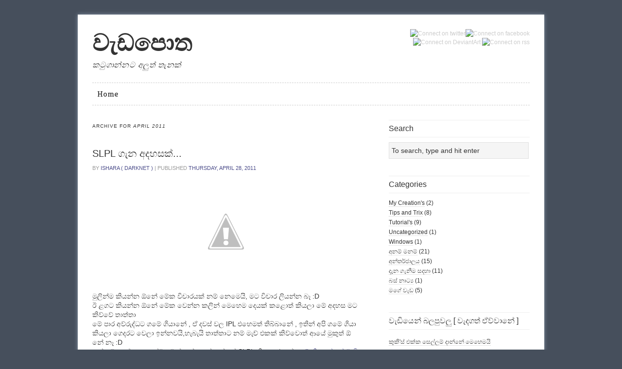

--- FILE ---
content_type: text/html; charset=UTF-8
request_url: https://blog-ishara.blogspot.com/2011/04/
body_size: 28915
content:
<!DOCTYPE html>
<html class='v2' dir='ltr' xmlns='http://www.w3.org/1999/xhtml' xmlns:b='http://www.google.com/2005/gml/b' xmlns:data='http://www.google.com/2005/gml/data' xmlns:expr='http://www.google.com/2005/gml/expr'>
<head>
<link href='https://www.blogger.com/static/v1/widgets/335934321-css_bundle_v2.css' rel='stylesheet' type='text/css'/>
<meta content='IE=EmulateIE7' http-equiv='X-UA-Compatible'/>
<meta content='width=1100' name='viewport'/>
<meta content='text/html; charset=UTF-8' http-equiv='Content-Type'/>
<meta content='blogger' name='generator'/>
<link href='https://blog-ishara.blogspot.com/favicon.ico' rel='icon' type='image/x-icon'/>
<link href='http://blog-ishara.blogspot.com/2011/04/' rel='canonical'/>
<link rel="alternate" type="application/atom+xml" title="ව&#3536;ඩප&#3548;ත - Atom" href="https://blog-ishara.blogspot.com/feeds/posts/default" />
<link rel="alternate" type="application/rss+xml" title="ව&#3536;ඩප&#3548;ත - RSS" href="https://blog-ishara.blogspot.com/feeds/posts/default?alt=rss" />
<link rel="service.post" type="application/atom+xml" title="ව&#3536;ඩප&#3548;ත - Atom" href="https://www.blogger.com/feeds/3193584162077403788/posts/default" />
<!--Can't find substitution for tag [blog.ieCssRetrofitLinks]-->
<meta content='http://blog-ishara.blogspot.com/2011/04/' property='og:url'/>
<meta content='වැඩපොත' property='og:title'/>
<meta content='කටුගාන්නට අලුත් තැනක්' property='og:description'/>
<title>
April 2011 | ව&#3536;ඩප&#3548;ත
</title>
<meta content='' name='description'/>
<style id='page-skin-1' type='text/css'><!--
/*
Theme Name: Swedish Greys
Theme URI: http://nordicthemepark.com/themes/swedish-greys
Description: A blog style WordPress theme inspired by the Swedish design era Swedish grace (1910-1930), the subtle nuances of the grey scale and clean typography.
Author: Nordic Themepark
Author URI: http://nordicthemepark.com/
Version: 0.9.8
Tags: gray, white, two-columns, fixed-width, theme-options, custom-menu, custom-background, featured-images, translation-ready, editor-style
License: GNU General Public License
License URI: http://www.gnu.org/licenses/gpl-2.0.html
.
This work is released under GNU General Public License, version 2 (GPL).
http://www.gnu.org/licenses/old-licenses/gpl-2.0.html
.
Copyright (c) 2011 Nordic Themepark (Gef Design AB & Krokedil Produktionsbyrå AB).  All rights reserved.
http://nordicthemepark.com
*/
.navbar {
visibility: hidden;
display: none;
}
.section, .widget {
margin: 0;
padding: 0;
}
/* Table of Contents
* Reset
* Defaults
* Hyperlinks
* Headlines
* Layout
* Navigation
* Sidebar
* Calendar widget
* Footer
* Post
* Images
* Forms
* Column Classes
* Custom Editor Styles
*/
/* =Reset default browser CSS. Based on work by Eric Meyer: http://meyerweb.com/eric/tools/css/reset/index.html
-------------------------------------------------------------- */
html, body, div, span, applet, object, iframe,
h1, h2, h3, h4, h5, h6, p, blockquote, pre,
a, abbr, acronym, address, big, cite, code,
del, dfn, em, font, img, ins, kbd, q, s, samp,
small, strike, strong, sub, sup, tt, var,
b, u, i, center,
dl, dt, dd, ol, ul, li,
fieldset, form, label, legend,
table, caption, tbody, tfoot, thead, tr, th, td {
background: transparent;
border: 0;
margin: 0;
padding: 0;
vertical-align: baseline;
}
body {
line-height: 1;
}
h1, h2, h3, h4, h5, h6 {
clear: both;
font-weight: normal;
}
ol, ul {
list-style: none;
}
blockquote {
quotes: none;
}
blockquote:before, blockquote:after {
content: '';
content: none;
}
del {
text-decoration: line-through;
}
/* tables still need 'cellspacing="0"' in the markup */
table {
border-collapse: collapse;
border-spacing: 0;
}
a img {
border: none;
}
/* Defaults
------------------------------------------------------------ */
body,
h1,
h2,
h2 a,
h2 a:visited,
h3,
h4,
h5,
h6,
p,
input,
select,
textarea {
color: #333;
font-family: "Helvetica Neue", Helvetica, Arial, Sans-Serif;
font-size: 14px;
font-weight: 300;
line-height: 22px;
margin: 0;
padding: 0;
text-decoration: none;
}
body {
background: url(https://lh3.googleusercontent.com/blogger_img_proxy/AEn0k_t5cU-E7wfq7i5_qxeQ7afPCAhD0oCCRtqXrYW6kTcEiSVf0iV0z515PmX_ZAps6GAxxCSigMzFB2VAvAW7Vh26dYllGtzq14Xx5T_SR8MYZJiz6XqbWHBGFD5PwjG4HPKTdoYU8UryWe7ZgIWbLD22m87BqA=s0-d) repeat #464F5C;
}
input,
select,
textarea,
.author-box,
.breadcrumb,
.sticky {
background-color: #f7f7f7;
border: 1px solid #e6e6e6;
padding: 5px;
}
.taxonomy-description,
.wp-caption {
border-bottom: 1px solid #e6e6e6;
}
ul, ol {
margin: 0 0 1.625em 2.5em;
}
ul {
list-style: circle;
}
ol {
list-style-type: decimal;
}
ol ol {
list-style: upper-alpha;
}
ol ol ol {
list-style: lower-roman;
}
ol ol ol ol {
list-style: lower-alpha;
}
ul ul, ol ol, ul ol, ol ul {
margin-bottom: 0;
}
dl {
margin: 0 1.625em;
}
dt {
font-weight: bold;
}
dd {
margin-bottom: 1.625em;
}
blockquote {
background: url(https://blogger.googleusercontent.com/img/b/R29vZ2xl/AVvXsEgDRrEECkkSNbnJ1aqdVKB3qkQrqKTyLUjUvVdekZ_p4jjru4PJ86rd4XiFuhkTNkaG_-zvHYjz2urMT2c5x_oXdYlUj0Oieo4sB6Wu1EDKpt9hbNeij1QGxf2kt3tDjsX7c_n-0cWhq9M/s0/quote.png) no-repeat;
font-style: italic;
padding: 10px 10px 10px 20px;
margin: 20px 0 8px 10px;
}
p {
margin-bottom: 1.625em;
}
strong {
font-weight: 700;
}
cite, em, i {
font-style: italic;
}
hr {
background-color: #CCC;
border: 0;
height: 1px;
margin-bottom: 1.625em;
}
pre {
background: #F4F4F4;
font: 13px "Courier 10 Pitch", Courier, monospace;
line-height: 1.5;
margin-bottom: 1.625em;
overflow: auto;
padding: 0.75em 1.625em;
}
/* Hyperlinks
------------------------------------------------------------ */
a,
a:visited {
color: #494a88;
text-decoration: none;
}
a:hover {
text-decoration: underline;
}
#site-title a,
#site-title a:visited {
color: #333333;
text-decoration: none;
}
#site-title  a:hover {
text-decoration: none;
}
a img {
border: none;
}
#header .aside a {
color: #cbcbcb;
border-bottom: none;
text-decoration: none;
}
#header .aside a:hover {
color: #fefefe;
border-bottom: none;
text-decoration: underline;
}
#footer .aside a {
color: #cbcbcb;
border-bottom: none;
text-decoration: none;
}
#footer .aside a:hover {
color: #fefefe;
border-bottom: none;
text-decoration: underline;
}
#site-info a {
color: #666666;
}
#site-info a:hover {
color: #fefefe;
}
/* Headlines
------------------------------------------------------------ */
h1,
h2,
h3,
h4,
h5,
h6 {
clear: both;
}
h1,
h2,
h2 a,
h2 a:visited {
font-size: 20px;
font-weight: 500;
line-height: 24px;
margin: 0 0 10px 0;
}
h1 a:hover,
h2 a:hover {
color: #000000;
text-decoration: none;
}
.entry-title {
font-size: 26px;
line-height: 30px;
margin: 0 0 10px 0;
}
.page-title {
font-size: 10px;
letter-spacing: 0.1em;
line-height: 2.6em;
margin: 0 0 2.6em;
text-transform: uppercase;
}
.page-title span {
font-style: italic;
}
.page-title a {
font-size: 12px;
font-weight: bold;
letter-spacing: 0;
text-decoration: none;
text-transform: none;
}
h3 {
font-size: 16px;
font-weight: 500;
margin: 10px 0 5px 0;
}
#primary h2,
#secondary h3.widget-title {
font-size: 16px;
border-bottom: 1px solid #EEEEEE;
border-top: 1px solid #EEEEEE;
padding: 5px 0 5px 0;
margin: 0 0 10px 0;
font-weight: 500;
}
#footer h2 {
font-size: 16px;
color: #cccccc;
border-bottom: 1px solid #dfdfdf;
border-top: 1px solid #dfdfdf;
padding: 5px 0 5px 1px;
margin: 0 0 10px 0;
font-weight: 500;
}
#header-widget h3.widget-title {
margin: 0 0 10px 0;
}
h4 {
font-size: 14px;
font-weight: 500;
text-transform: uppercase;
margin: 10px 0 5px 0;
}
h5 {
font-size: 14px;
font-weight: 500;
margin: 10px 0 5px 0;
}
h6 {
font-size: 14px;
font-weight: 500;
font-style: italic;
margin: 10px 0 5px 0;
}
#site-title {
font-family: 'Kreon', serif;
font-size: 48px;
line-height: 58px;
font-weight: 700;
margin-bottom: 5px;
}
#blog-title {
font-size: 40px;
line-height: 50px;
font-weight: 700;
position: absolute;
text-indent: -999em;
}
#blog-description {
font-size: 16px;
line-height: 22px;
font-weight: 300;
font-style: italic;
letter-spacing: 0.05em;
margin-bottom: 15px;
float:left;
width: 600px;
}
/* Layout
-------------------------------------------------------------- */
#wrapper {
width: 960px;
margin: 30px auto;
padding: 0 0 0 0;
text-align: left;
background: #fff;
-moz-box-shadow: 0 0 8px #8493a6;
-webkit-box-shadow: 0 0 8px #8493a6;
box-shadow: 0 0 8px #8493a6;
}
#header {
padding:30px 30px 0 30px;
}
#branding {
overflow:hidden;
position:relative;
}
#site-title {
width: 600px;
float: left;
}
#header-widget {
width: 290px;
float: right;
position:absolute;
right:0;
top:0;
}
.wrapper {
margin: 0 auto;
}
#main {
overflow: hidden;
margin: 30px 30px 0 30px;
}
.layout-2c-r-fixed #container {
margin: 0 -320px 0 0;
width: 100%;
float: left;
}
.layout-2c-l-fixed #container {
margin: 0 0 0 -350px;
width: 100%;
float: right;
}
.layout-3c-m-fixed #container {
width: 100%;
float: left;
}
.layout-2c-r-fixed #content {
margin: 0 350px 0 0;
position: relative;
}
.layout-2c-l-fixed #content {
margin: 0 0 0 350px;
position: relative;
}
.layout-3c-m-fixed #content {
margin: 0 190px 0 190px;
position: relative;
}
.page-template-template_onecolumn-php #container {
float: left;
margin: 0;
width: auto;
}
.page-template-template_onecolumn-php #content {
padding: 0;
margin: 0;
}
.layout-2c-r-fixed #primary,
.layout-2c-r-fixed #secondary {
float: right;
width: 290px;
}
.layout-2c-l-fixed #primary,
.layout-2c-l-fixed #secondary  {
float: left;
width: 290px;
}
.layout-3c-m-fixed #primary {
position: relative;
float: left;
width: 145px;
margin: 0 0 0 -145px;
}
.layout-3c-m-fixed #secondary  {
position: relative;
float: left;
width: 145px;
margin: 0 0 0 -100%;
}
/* Navigation
------------------------------------------------------------ */
/***** Primary Nav Menu ********************/
#primary-nav {
width: 900px;
margin: 10px 0 10px 0;
overflow: hidden;
clear: both;
font-family: 'Kreon', serif;
border-top: 1px dashed #cccccc;
border-bottom: 1px dashed #cccccc;
}
#primary-nav ul {
float: left;
list-style: none;
margin: 0;
padding: 0 0 0 10px;
}
#primary-nav ul ul {
background: none repeat scroll 0 0 #FFFFFF;
border: 1px solid #E0E0E0;
border-radius: 3px 3px 3px 3px;
box-shadow: 0 0 4px rgba(0, 0, 0, 0.1);
margin: 10px 0 0;
padding: 10px 15px;
}
#primary-nav li {
float: left;
list-style: none;
}
#primary-nav li a {
color: #333333;
font-size: 17px;
font-weight: normal;
margin: 0;
padding: 8px 25px 10px 0;
text-decoration: none;
display: block;
position: relative;
}
#primary-nav li a:hover, #primary-nav li a:active {
color: #333333;
}
#primary-nav li a .sf-sub-indicator {
display: block;
text-indent: -9999px;
overflow: hidden;
position: absolute;
}
#primary-nav li li a, #primary-nav li li a:link, #primary-nav li li a:visited {
color: #888888;
width: 168px;
font-size: 14px;
margin: 0;
padding: 5px 10px 5px 10px;
border-bottom: 1px solid #efefef;
text-transform: none;
position: relative;
}
#primary-nav li li a:hover, #primary-nav li li a:active {
background: transparent;
color: #333333;
}
#primary-nav li ul {
z-index: 9999;
position: absolute;
left: -999em;
height: auto;
width: 188px;
margin: 0 0 0 -1px;
padding: 0 0 0 0;
}
#primary-nav li ul a {
width: 170px;
}
#primary-nav li ul ul {
margin: -33px 0 0 189px;
}
#primary-nav li:hover ul ul, #primary-nav li:hover ul ul ul, #primary-nav li.sfHover ul ul, #primary-nav li.sfHover ul ul ul {
left: -999em;
}
#primary-nav li:hover ul, #primary-nav li li:hover ul, #primary-nav li li li:hover ul, #primary-nav li.sfHover ul, #primary-nav li li.sfHover ul, #primary-nav li li li.sfHover ul {
left: auto;
}
#primary-nav li:hover, #primary-nav li.sfHover {
position: static;
}
/***** Secondary Nav Menu ********************/
#secondary-nav {
margin: 10px 30px 0 30px;
overflow: hidden;
clear: both;
font-family: 'Kreon', serif;
border-top: 1px dashed #cccccc;
border-bottom: 1px dashed #cccccc;
}
#secondary-nav ul {
float: left;
list-style: none;
margin: 0;
padding: 0 0 0 10px;
}
#secondary-nav ul ul {
background: none repeat scroll 0 0 #FFFFFF;
border: 1px solid #E0E0E0;
border-radius: 3px 3px 3px 3px;
box-shadow: 0 0 4px rgba(0, 0, 0, 0.1);
margin: 10px 0 0;
padding: 10px 15px;
}
#secondary-nav li {
float: left;
list-style: none;
}
#secondary-nav li a {
color: #333333;
font-size: 17px;
font-weight: normal;
margin: 0;
padding: 8px 25px 10px 0;
text-decoration: none;
display: block;
position: relative;
}
#secondary-nav li a:hover, #secondary-nav li a:active {
color: #333333;
}
#secondary-nav li a .sf-sub-indicator {
display: block;
text-indent: -9999px;
overflow: hidden;
position: absolute;
}
#secondary-nav li li a, #secondary-nav li li a:link, #secondary-nav li li a:visited {
color: #888888;
width: 168px;
font-size: 14px;
margin: 0;
padding: 5px 10px 5px 10px;
border-bottom: 1px solid #efefef;
text-transform: none;
position: relative;
}
#secondary-nav li li a:hover, #secondary-nav li li a:active {
background: transparent;
color: #333333;
}
#secondary-nav li ul {
z-index: 9999;
position: absolute;
left: -999em;
height: auto;
width: 188px;
margin: 0 0 0 -1px;
padding: 0 0 0 0;
}
#secondary-nav li ul a {
width: 170px;
}
#secondary-nav li ul ul {
margin: -33px 0 0 189px;
}
#secondary-nav li:hover ul ul, #secondary-nav li:hover ul ul ul, #secondary-nav li.sfHover ul ul, #secondary-nav li.sfHover ul ul ul {
left: -999em;
}
#secondary-nav li:hover ul, #secondary-nav li li:hover ul, #secondary-nav li li li:hover ul, #secondary-nav li.sfHover ul, #secondary-nav li li.sfHover ul, #secondary-nav li li li.sfHover ul {
left: auto;
}
#secondary-nav li:hover, #secondary-nav li.sfHover {
position: static;
}
/* Sidebar
------------------------------------------------------------ */
.aside,
.aside p {
font-size: 12px;
font-weight: 300;
line-height: 18px;
}
/*.aside .widget {
background: none repeat scroll 0 0 #F5F5F5;
border: 1px solid #DDDDDD;
box-shadow: 0 0 5px #CCCCCC inset;
margin: 0 0 10px;
padding: 10px;
}*/
.aside a, .aside a:visited {
color: #333333;
text-decoration: none;
border-bottom:1px dotted #cccccc;
}
.aside a:hover {
color: #E47600;
text-decoration: none;
}
.aside ul {
list-style-type: none;
margin: 0 0 5px;
padding: 0;
}
.aside .widget {
list-style-type: none;
padding: 0 0 30px 0;
word-wrap: break-word;
}
.aside .widget ul {
list-style-position:outside;
/*list-style-image: url(https://blogger.googleusercontent.com/img/b/R29vZ2xl/AVvXsEjaU6m7Al7rdBi5R_UTjMGxyl7GbY67rD-wYiBYj7bu8VX6YUyy0vs3MGbWLS7ZHWAz_wAY6IYAGJXgtXqdaaD64DucsbyNBQ32fBJgmtoYNZExirq2tq3mYm7-d61Wy7QmhqTFnDxwU0o/s0/arrow_ul.png);*/
}
.aside ul li ul li {
margin: 0 0 4px 20px;
padding: 0 0 0 2px;
}
#header-widget .social_widget {
text-align: right;
}
/* Calendar widget
------------------------------------------------------------ */
#wp-calendar {
width: 100%;
}
#wp-calendar caption {
text-align: right;
color: #333;
font-size: 12px;
margin-top: 10px;
margin-bottom: 15px;
}
#wp-calendar thead {
font-size: 12px;
}
#wp-calendar thead th {
padding-bottom: 10px;
text-align: center;
}
#wp-calendar tbody {
color: #828282;
}
#wp-calendar tbody td {
background: #f5f5f5;
border: 1px solid #fff;
text-align: center;
padding:8px;
}
#wp-calendar tbody td:hover {
background: #ffffff;
}
#wp-calendar tbody .pad {
background: none;
}
#wp-calendar tfoot #next {
font-size: 11px;
text-transform: uppercase;
text-align: right;
}
#wp-calendar tfoot #prev {
font-size: 11px;
text-transform: uppercase;
padding-top: 10px;
}
/* Footer
------------------------------------------------------------ */
#footer {
color: #999999;
border-top: 10px solid #2c2c2c;
overflow: hidden;
background: url(https://blogger.googleusercontent.com/img/b/R29vZ2xl/AVvXsEjHry8vs_AxjpVBIGX0GQCv_qq7LpullX5aq0XWM2cdjMoUCTtMBqnKcbgFenRqgVZdPDzdl1cGO0SBWiY_f9fjHD_yvvwq_obCkpAWlOHjjU6PTOrJXaLN2vaPq2v-8iNHxnL81MWDHkM/s0/bg_footer.png) repeat;
padding:30px 30px 30px 30px;
margin-top:20px;
}
#footer p {
color: #999999;
}
#footer-widgets {
overflow: hidden;
}
#footer .aside ul {
list-style-type: none;
margin: 0 0 5px;
padding: 0;
}
#footer .aside li {
list-style-type: none;
padding: 0 0 4px 0;
word-wrap: break-word;
}
#footer .aside ul li ul {
list-style-position:outside;
list-style-image: none;
}
#footer .aside ul li ul li {
margin: 0 0 0 20px;
padding: 0 0 0 2px;
}
#footer-1 {
float: left;
padding: 0 25px 0 0;
width: 280px;
}
#footer-2 {
float: left;
padding: 0 25px 0 0;
width: 280px;
}
#footer-3 {
float: right;
padding: 0 0 0 0;
width: 285px;
}
#site-info {
text-align: center;
color: #666666;
width: 900px;
margin:-20px auto;
padding: 0 30px 10px 30px;
font-size: 11px;
}
#site-info p {
color: #666666;
}
/* Post
------------------------------------------------------------ */
.post {
margin-bottom: 40px;
}
.entry-meta {
font-size: 11px;
color: #999999;
text-transform:uppercase;
margin-bottom: 10px;
}
.entry-content {
clear: both;
}
.entry-content table,
.comment-content table {
border-bottom: 1px solid #ddd;
margin: 0 0 1.625em;
width: 100%;
}
.entry-content th,
.comment-content th {
color: #666;
font-size: 10px;
font-weight: 500;
letter-spacing: 0.1em;
line-height: 2.6em;
text-transform: uppercase;
}
.entry-content td,
.comment-content td {
border-top: 1px solid #ddd;
padding: 6px 10px 6px 0;
}
.entry-utility {
font-size: 11px;
color: #999999;
text-transform:uppercase;
margin-bottom: 10px;
clear: both;
}
.navigation {
overflow: hidden;
}
.nav-previous {
float: left;
width: 50%;
}
.nav-next {
float: right;
text-align: right;
width: 50%;
}
#nav-above, #nav-below {
width: 100%;
overflow: hidden;
margin: 0 0 10px 0;
}
.page-link {
clear: both;
color: #000;
font-weight: bold;
margin: 0 0 22px 0;
word-spacing: 0.5em;
}
.page-link a:link,
.page-link a:visited {
background: #f1f1f1;
color: #333;
font-weight: normal;
padding: 0.5em 0.75em;
text-decoration: none;
}
.page-link a:active,
.page-link a:hover {
color: #ff4b33;
}
body.page .edit-link {
clear: both;
display: block;
}
/* Comments
------------------------------------------------------------ */
#comments {
clear: both;
}
#comments ol {
list-style: none;
margin: 0;
padding: 0;
}
#comments ol li {
border-bottom: 1px dashed #cccccc;
padding-bottom: 10px;
}
li.comment {
padding: 20px 0 0;
}
.datetime {
display: block;
color: #A4A5AA;
font-size: 11px;
margin: 0 0 12px 50px;
position: relative;
}
.comment-content {
margin: 0 0 0 50px;
}
.comment-actions {
margin: 0 0 0 50px;
}
.comment-actions a {
margin-right: 10px;
}
#comments .avatar-image-container {
float: left;
margin: 0 10px 0 0;
width: 40px;
height: 40px;
}
#comments .avatar-image-container img {
width: 40px;
height: 40px;
border-radius: 50%;
-moz-border-radius: 50%;
-webkit-border-radius: 50%;
}
#comments ol li ol {
clear: both;
list-style: none;
background: url(https://blogger.googleusercontent.com/img/b/R29vZ2xl/AVvXsEi3CRZsK5xsWVE5GOoK81Lu7YZiB7rXmTD13mgLFzvhJf9MbZHfdTZXFKlbOHYK7DwVROQdFGFcgodhfekgFJBGuGSR3HmJNNtDUuGxrqBWtvp6NGVqYo_08DSFzXf-0IDbPQ5YXCUPWpU/s0/reply_arrow.png) no-repeat scroll left -10px transparent;
margin: 0 0 0 10px;
padding: 0 0 0 40px;
}
#respond {
overflow: hidden;
/*border-left: 5px solid #efefef;*/
padding-left:10px;
margin-top:30px;
}
.logged-in-as {
margin-bottom:10px;
}
.comment-notes {
margin-bottom:10px;
}
.bypostauthor {
}
.nopassword, .nocomments {
display: none;
}
/* Images
------------------------------------------------------------ */
img {
max-width: 100%;
}
.avatar,
.featuredpage img,
.featuredpost img,
.post-image {
background-color: #f7f7f7;
border: 1px solid #e6e6e6;
padding: 4px;
}
.author-box .avatar {
float: left;
margin: 0 10px 0 0;
}
.post-image {
margin: 0 10px 10px 0;
}
.comment-list li .avatar {
background-color: #fff;
float: right;
margin: 0 5px 0 10px;
padding: 4px;
}
img.centered,
.aligncenter {
clear: both;
display: block;
margin: 0 auto 10px;
}
img.alignnone {
display: inline;
margin: 0 0 10px;
}
img.alignleft {
display: inline;
margin: 7px 20px 15px 0;
}
img.alignright {
display: inline;
margin: 7px 0 15px 20px;
}
.alignleft {
float: left;
margin: 7px 20px 15px 0;
}
.alignright {
float: right;
margin: 7px 0 15px 20px;
}
.wp-caption {
padding: 5px 0 0 1px;
text-align: center;
max-width: 100%;
}
p.wp-caption-text {
font-size: 11px;
line-height: 12px;
padding: 5px 0;
}
.entry-content img.wp-smiley {
border: none;
margin-bottom: 0;
margin-top: 0;
padding: 0;
}
/* Gallery */
.gallery { margin: 0 auto 18px; }
.gallery .gallery-item {
float: left;
margin-top: 0;
text-align: center;
width: 33%;
}
.page-template-template_onecolumn-php .gallery .gallery-item {
width: 20%;
}
.gallery-columns-2 .gallery-item { width: 50%; }
.gallery-columns-4 .gallery-item { width: 25%; }
.gallery img {
box-shadow: 0px 0px 4px #999;
border: 1px solid white;
padding: 2px;
background: #f2f2f2;
}
.gallery img:hover {
background: white;
}
.gallery-columns-2 .attachment-medium {
max-width: 92%;
height: auto;
}
.gallery-columns-4 .attachment-thumbnail {
max-width: 84%;
height: auto;
}
.gallery .gallery-caption {
color: #888;
font-size: 12px;
margin: 0 0 12px;
}
.gallery dl, .gallery dt { margin: 0; }
.gallery br+br { display: none; }
/* Forms
------------------------------------------------------------ */
input, textarea, button {
background: none repeat scroll 0 0 #F5F5F5;
border: 1px solid #e0e0e0;
padding:5px;
margin-bottom: 5px;
}
input:focus,
textarea:focus {
color:#444444;
}
input:focus,
textarea:focus,
button:hover {
background:#ffffff;
outline: none;
border: 1px solid #b7d6df;
box-shadow: 0 0 4px #a7d6e3;
}
#commentform label {
line-height: 40px;
margin-right: 2px;
width: 40px;
padding:0 0 5px 0;
}
#commentform p {
overflow: hidden;
}
#commentform .required {
font-weight: 700;
color: red;
}
#commentform input,
#commentform textarea {
float: right;
width: 80%;
padding:5px;
overflow: hidden;
}
#commentform textarea {
height:80px;
}
#commentform #submit {
background: -moz-linear-gradient(center top , #F0F0F0, #C0C0C0) repeat scroll 0 0 transparent;
filter: progid:DXImageTransform.Microsoft.gradient(startColorstr='#F0F0F0', endColorstr='#C0C0C0');
background: -webkit-gradient(linear, left top, left bottom, from(#F0F0F0), to(#C0C0C0));
border: 1px solid #cccccc;
border-radius: 4px;
-webkit-border-radius: 4px;
-moz-border-radius: 4px;
box-shadow: 0 1px 1px rgba(0, 0, 0, 0.1);
-webkit-box-shadow: 0 1px 1px rgba(0, 0, 0, 0.1);
color: #437182;
cursor: pointer;
float: right;
font-family: "Helvetica Neue", Helvetica, Arial, Sans-Serif;
font-size: 13px;
font-weight: bold;
height: auto;
padding: 6px 10px;
text-shadow: 0 1px 0 #FFFFFF;
width: auto;
}
#commentform #submit:hover {
background: -moz-linear-gradient(center top , #dcd9d9, #cecdcd) repeat scroll 0 0 transparent;
filter: progid:DXImageTransform.Microsoft.gradient(startColorstr='#dcd9d9', endColorstr='#cecdcd');
background: -webkit-gradient(linear, left top, left bottom, from(#dcd9d9), to(#cecdcd));
border: 1px solid #c1bfbf;
border-radius: 4px;
-webkit-border-radius: 4px;
-moz-border-radius: 4px;
box-shadow: 0 1px 1px rgba(0, 0, 0, 0.1);
-webkit-box-shadow: 0 1px 1px rgba(0, 0, 0, 0.1);
color: #437182;
cursor: pointer;
float: right;
font-family: "Helvetica Neue", Helvetica, Arial, Sans-Serif;
font-size: 13px;
font-weight: bold;
height: auto;
padding: 6px 10px;
text-shadow: 0 1px 0 #FFFFFF;
width: auto;
}
#commentform .form-allowed-tags {
display: none;
clear:both;
font-size: 10px;
width:80%;
float:right;
}
#searchform input {
width: 95%;
}
#searchform label {
position:absolute;
top:-1500px;
left:-1500px;
}
/* Column Classes
------------------------------------------------------------ */
.five-sixths,
.four-fifths,
.four-sixths,
.one-fifth,
.one-fourth,
.one-half,
.one-sixth,
.one-third,
.three-fifths,
.three-fourths,
.three-sixths,
.two-fifths,
.two-fourths,
.two-sixths,
.two-thirds {
float: left;
margin: 0 0 20px;
padding-left: 3%;
}
.one-half,
.three-sixths,
.two-fourths {
width: 48%;
}
.one-third,
.two-sixths {
width: 31%;
}
.four-sixths,
.two-thirds {
width: 65%;
}
.one-fourth {
width: 22.5%;
}
.three-fourths {
width: 73.5%;
}
.one-fifth {
width: 17.4%;
}
.two-fifths {
width: 37.8%;
}
.three-fifths {
width: 58.2%;
}
.four-fifths {
width: 78.6%;
}
.one-sixth {
width: 14%;
}
.five-sixths {
width: 82%;
}
.first {
clear: both;
padding-left: 0;
}
/* Custom Editor Styles
------------------------------------------------------------ */
.gray-button {
background: -moz-linear-gradient(center top , #F0F0F0, #C0C0C0) repeat scroll 0 0 transparent;
filter: progid:DXImageTransform.Microsoft.gradient(startColorstr='#F0F0F0', endColorstr='#C0C0C0');
background: -webkit-gradient(linear, left top, left bottom, from(#F0F0F0), to(#C0C0C0));
border: 1px solid #cccccc;
border-radius: 4px;
-webkit-border-radius: 4px;
-moz-border-radius: 4px;
box-shadow: 0 1px 1px rgba(0, 0, 0, 0.1);
-webkit-box-shadow: 0 1px 1px rgba(0, 0, 0, 0.1);
color: #437182;
cursor: pointer;
font-family: "Helvetica Neue", Helvetica, Arial, Sans-Serif;
font-size: 13px;
font-weight: bold;
height: auto;
padding: 6px 10px;
text-shadow: 0 1px 0 #FFFFFF;
width: auto;
}
.gray-button:hover {
background: -moz-linear-gradient(center top , #dcd9d9, #cecdcd) repeat scroll 0 0 transparent;
filter: progid:DXImageTransform.Microsoft.gradient(startColorstr='#dcd9d9', endColorstr='#cecdcd');
background: -webkit-gradient(linear, left top, left bottom, from(#dcd9d9), to(#cecdcd));
border: 1px solid #c1bfbf;
border-radius: 4px;
-webkit-border-radius: 4px;
-moz-border-radius: 4px;
box-shadow: 0 1px 1px rgba(0, 0, 0, 0.1);
-webkit-box-shadow: 0 1px 1px rgba(0, 0, 0, 0.1);
color: #437182;
cursor: pointer;
font-family: "Helvetica Neue", Helvetica, Arial, Sans-Serif;
font-size: 13px;
font-weight: bold;
height: auto;
padding: 6px 10px;
text-shadow: 0 1px 0 #FFFFFF;
width: auto;
}
a.gray-button:hover {text-decoration: none;}  /* mouse over link */
.pink-button {
background: -moz-linear-gradient(center top , #de78b9, #aa3a80) repeat scroll 0 0 transparent;
filter: progid:DXImageTransform.Microsoft.gradient(startColorstr='#de78b9', endColorstr='#aa3a80');
background: -webkit-gradient(linear, left top, left bottom, from(#de78b9), to(#aa3a80));
border: 1px solid #aa3a80;
border-radius: 4px;
-webkit-border-radius: 4px;
-moz-border-radius: 4px;
box-shadow: 0 1px 1px rgba(0, 0, 0, 0.1);
-webkit-box-shadow: 0 1px 1px rgba(0, 0, 0, 0.1);
color: #ffffff;
cursor: pointer;
font-family: "Helvetica Neue", Helvetica, Arial, Sans-Serif;
font-size: 13px;
font-weight: bold;
height: auto;
padding: 6px 10px;
text-shadow: 0 -1px 1px #e2bad5;
width: auto;
}
.pink-button:hover {
background: -moz-linear-gradient(center top , #aa3a80, #d95dac) repeat scroll 0 0 transparent;
filter: progid:DXImageTransform.Microsoft.gradient(startColorstr='#aa3a80', endColorstr='#d95dac');
background: -webkit-gradient(linear, left top, left bottom, from(#aa3a80), to(#d95dac));
border: 1px solid #d95dac;
border-radius: 4px;
-webkit-border-radius: 4px;
-moz-border-radius: 4px;
box-shadow: 0 1px 1px rgba(0, 0, 0, 0.1);
-webkit-box-shadow: 0 1px 1px rgba(0, 0, 0, 0.1);
color: #ffffff;
cursor: pointer;
font-family: "Helvetica Neue", Helvetica, Arial, Sans-Serif;
font-size: 13px;
font-weight: bold;
height: auto;
padding: 6px 10px;
text-shadow: 0 -1px 1px #e2bad5;
width: auto;
}
a.pink-button:link {color:#ffffff;}      /* unvisited link */
a.pink-button:visited {color:#ffffff;}  /* visited link */
a.pink-button:hover {color:#ffffff; text-decoration: none;}  /* mouse over link */
a.pink-button:active {color:#ffffff;}  /* selected link */
.green-button {
background: -moz-linear-gradient(center top , #cee490, #96c64f) repeat scroll 0 0 transparent;
filter: progid:DXImageTransform.Microsoft.gradient(startColorstr='#cee490', endColorstr='#96c64f');
background: -webkit-gradient(linear, left top, left bottom, from(#cee490), to(#96c64f));
border: 1px solid #a2cd57;
border-radius: 4px;
-webkit-border-radius: 4px;
-moz-border-radius: 4px;
box-shadow: 0 1px 1px rgba(0, 0, 0, 0.1);
-webkit-box-shadow: 0 1px 1px rgba(0, 0, 0, 0.1);
color: #ffffff;
cursor: pointer;
font-family: "Helvetica Neue", Helvetica, Arial, Sans-Serif;
font-size: 13px;
font-weight: bold;
height: auto;
padding: 6px 10px;
text-shadow: 0 -1px 1px #e2bad5;
width: auto;
}
.green-button:hover {
background: -moz-linear-gradient(center top , #b1d66a, #b3d66c) repeat scroll 0 0 transparent;
filter: progid:DXImageTransform.Microsoft.gradient(startColorstr='#b1d66a', endColorstr='#b3d66c');
background: -webkit-gradient(linear, left top, left bottom, from(#b1d66a), to(#b3d66c));
border: 1px solid #a2cd57;
border-radius: 4px;
-webkit-border-radius: 4px;
-moz-border-radius: 4px;
box-shadow: 0 1px 1px rgba(0, 0, 0, 0.1);
-webkit-box-shadow: 0 1px 1px rgba(0, 0, 0, 0.1);
color: #ffffff;
cursor: pointer;
font-family: "Helvetica Neue", Helvetica, Arial, Sans-Serif;
font-size: 13px;
font-weight: bold;
height: auto;
padding: 6px 10px;
text-shadow: 0 -1px 1px #e2bad5;
width: auto;
}
a.green-button:link {color:#ffffff;}      /* unvisited link */
a.green-button:visited {color:#ffffff;}  /* visited link */
a.green-button:hover {color:#ffffff; text-decoration: none;}  /* mouse over link */
a.green-button:active {color:#ffffff;}  /* selected link */
.blue-button {
background: -moz-linear-gradient(center top , #a6e4f6, #6ccff0) repeat scroll 0 0 transparent;
filter: progid:DXImageTransform.Microsoft.gradient(startColorstr='#a6e4f6', endColorstr='#6ccff0');
background: -webkit-gradient(linear, left top, left bottom, from(#a6e4f6), to(#6ccff0));
border: 1px solid #8dc5da;
border-radius: 4px;
-webkit-border-radius: 4px;
-moz-border-radius: 4px;
box-shadow: 0 1px 1px rgba(0, 0, 0, 0.1);
-webkit-box-shadow: 0 1px 1px rgba(0, 0, 0, 0.1);
color: #ffffff;
cursor: pointer;
font-family: "Helvetica Neue", Helvetica, Arial, Sans-Serif;
font-size: 13px;
font-weight: bold;
height: auto;
padding: 6px 10px;
text-shadow: 0 -1px 1px #e2bad5;
width: auto;
}
.blue-button:hover {
background: -moz-linear-gradient(center top , #90dcf4, #90dcf4) repeat scroll 0 0 transparent;
filter: progid:DXImageTransform.Microsoft.gradient(startColorstr='#90dcf4', endColorstr='#90dcf4');
background: -webkit-gradient(linear, left top, left bottom, from(#90dcf4), to(#90dcf4));
border: 1px solid #8dc5da;
border-radius: 4px;
-webkit-border-radius: 4px;
-moz-border-radius: 4px;
box-shadow: 0 1px 1px rgba(0, 0, 0, 0.1);
-webkit-box-shadow: 0 1px 1px rgba(0, 0, 0, 0.1);
color: #ffffff;
cursor: pointer;
font-family: "Helvetica Neue", Helvetica, Arial, Sans-Serif;
font-size: 13px;
font-weight: bold;
height: auto;
padding: 6px 10px;
text-shadow: 0 -1px 1px #e2bad5;
width: auto;
}
a.blue-button:link {color:#ffffff;}      /* unvisited link */
a.blue-button:visited {color:#ffffff;}  /* visited link */
a.blue-button:hover {color:#ffffff; text-decoration: none;}  /* mouse over link */
a.blue-button:active {color:#ffffff;}  /* selected link */
.aqua-button {
background: -moz-linear-gradient(center top , #b8d9e3, #8bc0d1) repeat scroll 0 0 transparent;
filter: progid:DXImageTransform.Microsoft.gradient(startColorstr='#b8d9e3', endColorstr='#8bc0d1');
background: -webkit-gradient(linear, left top, left bottom, from(#b8d9e3), to(#8bc0d1));
border: 1px solid #9fbdc8;
border-radius: 4px;
-webkit-border-radius: 4px;
-moz-border-radius: 4px;
box-shadow: 0 1px 1px rgba(0, 0, 0, 0.1);
-webkit-box-shadow: 0 1px 1px rgba(0, 0, 0, 0.1);
color: #ffffff;
cursor: pointer;
font-family: "Helvetica Neue", Helvetica, Arial, Sans-Serif;
font-size: 13px;
font-weight: bold;
height: auto;
padding: 6px 10px;
text-shadow: 0 -1px 1px #e2bad5;
width: auto;
}
.aqua-button:hover {
background: #8bc0d1;
border: 1px solid #9fbdc8;
border-radius: 4px;
-webkit-border-radius: 4px;
-moz-border-radius: 4px;
box-shadow: 0 1px 1px rgba(0, 0, 0, 0.1);
-webkit-box-shadow: 0 1px 1px rgba(0, 0, 0, 0.1);
color: #ffffff;
cursor: pointer;
font-family: "Helvetica Neue", Helvetica, Arial, Sans-Serif;
font-size: 13px;
font-weight: bold;
height: auto;
padding: 6px 10px;
text-shadow: 0 -1px 1px #e2bad5;
width: auto;
}
a.aqua-button:link {color:#ffffff;}      /* unvisited link */
a.aqua-button:visited {color:#ffffff;}  /* visited link */
a.aqua-button:hover {color:#ffffff; text-decoration: none;}  /* mouse over link */
a.aqua-button:active {color:#ffffff;}  /* selected link */
.callout {
background: #FDFCFA;
border: 1px solid #CBC4C4;
border-radius: 4px 4px 4px 4px;
-webkit-border-radius: 4px 4px 4px 4px;
-moz-border-radius: 4px 4px 4px 4px;
box-shadow: 3px 3px 4px 1px rgba(0, 0, 0, 0.11);
margin: 20px 0 20px;
padding: 10px;
overflow: hidden;
}
.alert {
font-family: Georgia,"Times New Roman",Times,serif;
font-style: italic;
margin: 0 0 25px;
padding: 12px 10px 7px 10px;
text-align: center;
}
.alert.white {
background: #f9f8f5;
border-bottom: 1px solid #E4E4E4;
border-top: 1px solid #E4E4E4;
}
.alert.red {
background: #FFD7D8;
border-bottom: 1px solid #F9BAC7;
border-top: 1px solid #F9BAC7;
}
.alert.yellow {
background: #feefb3;
border-bottom: 1px solid #d8b66b;
border-top: 1px solid #d8b66b;
}
::-moz-selection {
background: #b3d4fc;
text-shadow: none;
}
::selection {
background: #fe57a1;
color: #fff;
text-shadow: 0 1px rgba(0, 0, 0, .2);
}

--></style>
<link href="//fonts.googleapis.com/css?family=Kreon&amp;ver=3.3.1" id="googleFonts-css" media="all" rel="stylesheet" type="text/css">
<link href='https://www.blogger.com/dyn-css/authorization.css?targetBlogID=3193584162077403788&amp;zx=5e085782-f07a-4640-b81b-9daced6414df' media='none' onload='if(media!=&#39;all&#39;)media=&#39;all&#39;' rel='stylesheet'/><noscript><link href='https://www.blogger.com/dyn-css/authorization.css?targetBlogID=3193584162077403788&amp;zx=5e085782-f07a-4640-b81b-9daced6414df' rel='stylesheet'/></noscript>
<meta name='google-adsense-platform-account' content='ca-host-pub-1556223355139109'/>
<meta name='google-adsense-platform-domain' content='blogspot.com'/>

</head>
<body class='layout-2c-r-fixed'>
<div class='navbar section' id='navbar'><div class='widget Navbar' data-version='1' id='Navbar1'><script type="text/javascript">
    function setAttributeOnload(object, attribute, val) {
      if(window.addEventListener) {
        window.addEventListener('load',
          function(){ object[attribute] = val; }, false);
      } else {
        window.attachEvent('onload', function(){ object[attribute] = val; });
      }
    }
  </script>
<div id="navbar-iframe-container"></div>
<script type="text/javascript" src="https://apis.google.com/js/platform.js"></script>
<script type="text/javascript">
      gapi.load("gapi.iframes:gapi.iframes.style.bubble", function() {
        if (gapi.iframes && gapi.iframes.getContext) {
          gapi.iframes.getContext().openChild({
              url: 'https://www.blogger.com/navbar/3193584162077403788?origin\x3dhttps://blog-ishara.blogspot.com',
              where: document.getElementById("navbar-iframe-container"),
              id: "navbar-iframe"
          });
        }
      });
    </script><script type="text/javascript">
(function() {
var script = document.createElement('script');
script.type = 'text/javascript';
script.src = '//pagead2.googlesyndication.com/pagead/js/google_top_exp.js';
var head = document.getElementsByTagName('head')[0];
if (head) {
head.appendChild(script);
}})();
</script>
</div></div>
<div class='hfeed' id='wrapper'>
<div id='header'>
<div class='wrapper'>
<div id='branding'>
<div class='section' id='header1'><div class='widget Header' data-version='1' id='Header1'>
<h1 id='site-title'>
<a href='https://blog-ishara.blogspot.com/'>ව&#3536;ඩප&#3548;ත</a>
</h1>
<div id='blog-description'>
කට&#3540;ග&#3535;න&#3530;නට අල&#3540;ත&#3530; ත&#3536;නක&#3530;
</div>
</div></div>
<div class='aside' id='header-widget'>
<div class='widget-container social_widget' id='ntp_framework_widget_social-3'><span class='listing listing-twitter'><a href='http://twitter.com/udithishara' target='_blank' title='Connect on twitter'><img alt="Connect on twitter" src="https://lh3.googleusercontent.com/blogger_img_proxy/AEn0k_vkV91lPi7__KEXbFPwDL5dBmuYyfezpp0DOI8Xnt5z_nXzVHZQ647b1qzj7TcHKKHqVqdMjPY8aXaA3BOxCX-kk_LsUqm0NVampfOoTTC_CIEohBCFzDJwACjQvwIVdlfcSgkuxCxTBS5-foQF_8IJh_h8=s0-d"></a></span><span class='listing listing-facebook'><a href='https://www.facebook.com/UICreation' target='_blank' title='Connect on facebook'><img alt="Connect on facebook" src="https://lh3.googleusercontent.com/blogger_img_proxy/AEn0k_vUecQiIb8dDlvfi2rF1y07QNzpuAIZkagmSZogj8cDSs6tvdYBq9Mu5TaqVpWFR_zxgSVRDmPv5oJ-82kdilerxXCODAHoohloB1SSw17taVCr3v5kgnYctIOkDyNFXrLnNEAt6OXLJgDizgx7nCruFdg=s0-d"></a></span>
<span class='listing listing-devianart'><a href='http://uicreation.deviantart.com' target='_blank' title='Connect on twitter'><img alt="Connect on DeviantArt" src="https://lh3.googleusercontent.com/blogger_img_proxy/AEn0k_ttAj3l_D-V92upLggogXXgUk1Apn1Xfc8fCj7rfyrQsGsO_XpqPOhGF1fG0RNFpL4mjhLdcq-bHZFPM7noJFoHcRtCW7jEGesET1SA7uubP2REVnw0YN7zW5Zpn1Q16jFBcvYWvrZidV5m6rYJga2RyVp4=s0-d"></a></span>
<span class='listing listing-rss'><a href='https://blog-ishara.blogspot.com/feeds/posts/default' target='_blank' title='Connect on rss'><img alt="Connect on rss" src="https://lh3.googleusercontent.com/blogger_img_proxy/AEn0k_uSPOFG16sr1Xy0dbRycw747gH0MrNalIyxk0gEI1qt-bmUtnGY41icSzv4hNQk6HoOtFdkPlRt881cXAqGPJUsrpOuQvDx7wiISgO8BKed75Pc__ioboh1M4Wb1mQUrWxga4OMrH-K3r1cZntBkJce7umx=s0-d"></a></span>
</div>
</div><!-- #header-widget .aside -->
</div><!-- #branding -->
</div><!-- .wrapper -->
</div><!-- #header -->
<!-- begin menu -->
<!-- Pages-based menu added by BTemplates.com -->
<div id='secondary-nav'><div class='menu-header'>
<!-- Pages -->
<div class='section' id='pages'><div class='widget PageList' data-version='1' id='PageList9'>
<div class='menu' id='menu-footermeny'>
<ul>
<li class='page_item'><a href='https://blog-ishara.blogspot.com/'>Home</a></li>
</ul>
<div class='clear'></div>
</div>
</div></div>
<!-- /Pages -->
</div></div>
<!-- end menu -->
<div id='main'>
<div class='wrapper'>
<div id='container'>
<div id='content'>
<div class='section' id='main1'><div class='widget Blog' data-version='1' id='Blog1'>
<div class='blog-posts hfeed'>
<h1 class='page-title'>Archive for <span>April 2011</span></h1>
<!--Can't find substitution for tag [defaultAdStart]-->

          <div class="date-outer">
        

          <div class="date-posts">
        
<div class='post-outer'>
<div class='post hentry'>
<a name='1669891269372990264'></a>
<h2 class='entry-title'>
<a href='https://blog-ishara.blogspot.com/2011/04/slpl.html' rel='bookmark' title='Permalink to SLPL ගැන අදහසක්...'>SLPL ග&#3536;න අදහසක&#3530;...</a>
</h2>
<div class='entry-meta'>
<span class='meta-prep meta-prep-author'>By </span>
<span class='author vcard'>
<a href='https://www.blogger.com/profile/10905284949383142339' rel='author' title='author profile'>
Ishara ( DarKneT )
</a>
</span>
<span class='meta-sep'> | </span>
<span class='meta-prep meta-prep-entry-date'>Published </span><span class='entry-date'><a href='https://blog-ishara.blogspot.com/2011/04/slpl.html' title='2011-04-28T21:25:00-07:00'>Thursday, April 28, 2011</a></span>
</div>
<div class='entry-content' id='post-body-1669891269372990264'>
<p><div dir="ltr" style="text-align: left;" trbidi="on"><div class="separator" style="clear: both; text-align: center;"><a href="//1.bp.blogspot.com/-R3IDfDXKkuc/TbKXjqzjbII/AAAAAAAAB4A/WRCwuyXXo6g/s1600/slpl.jpg" imageanchor="1" style="margin-left: 1em; margin-right: 1em;"><span class="Apple-style-span" style="color: black;"><img border="0" src="//1.bp.blogspot.com/-R3IDfDXKkuc/TbKXjqzjbII/AAAAAAAAB4A/WRCwuyXXo6g/s1600/slpl.jpg"></span></a></div><br />
<span class="Apple-style-span" style="-webkit-border-horizontal-spacing: 10px; -webkit-border-vertical-spacing: 10px;"><span class="wordCorrect">ම&#3540;ල&#3538;න&#3530;ම</span><span class="wordUnknown">&nbsp;</span><span class="wordCorrect">ක&#3538;යන&#3530;න</span><span class="wordUnknown">&nbsp;</span><span class="wordCorrect">ඕන&#3546;</span><span class="wordUnknown">&nbsp;</span><span class="wordCorrect">ම&#3546;ක</span><span class="wordUnknown">&nbsp;</span><span class="wordCorrect">ව&#3538;ච&#3535;රයක&#3530;</span><span class="wordUnknown">&nbsp;</span><span class="wordCorrect">නම&#3530;</span><span class="wordUnknown">&nbsp;</span><span class="wordCorrect">න&#3545;ම&#3545;ය&#3538;</span><span class="wordUnknown">,&nbsp;</span><span class="wordCorrect">මට</span><span class="wordUnknown">&nbsp;</span><span class="wordCorrect">ව&#3538;ච&#3535;ර</span><span class="wordUnknown">&nbsp;</span><span class="wordCorrect">ල&#3538;යන&#3530;න</span><span class="wordUnknown">&nbsp;</span><span class="wordCorrect">බ&#3537;</span><span class="wordUnknown">&nbsp;:D</span></span><br />
<span class="Apple-style-span" style="-webkit-border-horizontal-spacing: 10px; -webkit-border-vertical-spacing: 10px;"><span class="wordCorrect">ඊ</span><span class="wordUnknown">&nbsp;</span><span class="wordCorrected">ළගට</span><span class="wordUnknown">&nbsp;</span><span class="wordCorrect">ක&#3538;යන&#3530;න</span><span class="wordUnknown">&nbsp;</span><span class="wordCorrect">ඕන&#3546;</span><span class="wordUnknown">&nbsp;</span><span class="wordCorrect">ම&#3546;ක</span><span class="wordUnknown">&nbsp;</span><span class="wordCorrect">ව&#3545;න&#3530;න</span><span class="wordUnknown">&nbsp;</span><span class="wordCorrect">කල&#3538;න&#3530;</span><span class="wordUnknown">&nbsp;</span><span class="wordCorrect">ම&#3545;හ&#3545;ම</span><span class="wordUnknown">&nbsp;</span><span class="wordCorrect">ද&#3545;යක&#3530;</span><span class="wordUnknown">&nbsp;</span><span class="wordCorrected">කළ&#3548;ත&#3530;</span><span class="wordUnknown">&nbsp;</span><span class="wordCorrect">ක&#3538;යල&#3535;</span><span class="wordUnknown">&nbsp;</span><span class="wordCorrect">ම&#3546;</span><span class="wordUnknown">&nbsp;</span><span class="wordCorrect">අදහස</span><span class="wordUnknown">&nbsp;</span><span class="wordCorrect">මට</span><span class="wordUnknown">&nbsp;</span><span class="wordCorrect">ක&#3538;ව&#3530;ව&#3546;</span><span class="wordUnknown">&nbsp;</span><span class="wordCorrect">ත&#3535;ත&#3530;ත&#3535;</span><span class="wordUnknown"><br />
</span><span class="wordCorrect">ම&#3546;</span><span class="wordUnknown">&nbsp;</span><span class="wordCorrect">ප&#3535;ර</span><span class="wordUnknown">&nbsp;</span><span class="wordCorrected">අව&#3530;ර&#3540;ද&#3530;ධට</span><span class="wordUnknown">&nbsp;</span><span class="wordCorrect">ගම&#3546;</span><span class="wordUnknown">&nbsp;</span><span class="wordCorrect">ග&#3538;ය&#3535;න&#3546;</span><span class="wordUnknown">&nbsp;,&nbsp;</span><span class="wordCorrect">ඒ</span><span class="wordUnknown">&nbsp;</span><span class="wordCorrect">දවස&#3530;</span><span class="wordUnknown">&nbsp;</span><span class="wordUnknown">වල</span><span class="wordUnknown">&nbsp;IPL&nbsp;</span><span class="wordCorrect">එහ&#3545;මත&#3530;</span><span class="wordUnknown">&nbsp;</span><span class="wordCorrect">ත&#3538;බ&#3530;බ&#3535;න&#3546;</span><span class="wordUnknown">&nbsp;,&nbsp;</span><span class="wordCorrect">ඉත&#3538;න&#3530;</span><span class="wordUnknown">&nbsp;</span><span class="wordCorrect">අප&#3538;</span><span class="wordUnknown">&nbsp;</span><span class="wordCorrect">ගම&#3546;</span><span class="wordUnknown">&nbsp;</span><span class="wordCorrect">ග&#3538;ය&#3535;</span><span class="wordUnknown">&nbsp;</span><span class="wordCorrect">ක&#3538;යල&#3535;</span><span class="wordUnknown">&nbsp;</span><span class="wordCorrect">ග&#3545;දරට</span><span class="wordUnknown">&nbsp;</span><span class="wordCorrect">ව&#3545;ල&#3535;</span><span class="wordUnknown">&nbsp;</span><span class="wordCorrect">ඉන&#3530;නවය&#3538;</span><span class="wordUnknown">,</span><span class="wordCorrect">හ&#3536;බ&#3536;ය&#3538;</span><span class="wordUnknown">&nbsp;</span><span class="wordCorrect">ත&#3535;ත&#3530;ත&#3535;ට</span><span class="wordUnknown">&nbsp;</span><span class="wordCorrect">නම&#3530;</span><span class="wordUnknown">&nbsp;</span><span class="wordCorrect">ම&#3536;ච&#3530;</span><span class="wordUnknown">&nbsp;</span><span class="wordCorrect">එකක&#3530;</span><span class="wordUnknown">&nbsp;</span><span class="wordCorrect">ක&#3538;ව&#3530;ව&#3548;ත&#3530;</span><span class="wordUnknown">&nbsp;</span><span class="wordCorrect">ආය&#3546;</span><span class="wordUnknown">&nbsp;</span><span class="wordCorrect">ම&#3540;ක&#3540;ත&#3530;</span><span class="wordUnknown">&nbsp;</span><span class="wordCorrect">ඕන&#3546;</span><span class="wordUnknown">&nbsp;</span><span class="wordCorrect">න&#3537;</span><span class="wordUnknown">&nbsp;:D<br />
</span><span class="wordCorrect">ද&#3536;න&#3530;</span><span class="wordUnknown">&nbsp;</span><span class="wordCorrect">ම&#3545;හ&#3545;ත&#3530;</span><span class="wordUnknown">&nbsp;</span><span class="wordCorrect">අල&#3540;ත&#3545;න&#3530;ම</span><span class="wordUnknown">&nbsp;</span><span class="wordCorrect">පටන&#3530;</span><span class="wordUnknown">&nbsp;</span><span class="wordCorrect">ගන&#3530;නන&#3546;</span><span class="wordUnknown">&nbsp;</span><span class="wordCorrect">යන&#3530;න&#3546;</span><span class="wordUnknown">&nbsp;SLPL&nbsp;</span><span class="wordCorrect">ක&#3538;යල&#3535;</span><span class="wordUnknown">&nbsp;</span><span class="wordCorrect">එකක&#3530;</span><span class="wordUnknown">&nbsp;,&nbsp;</span><a href="http://allgossipnews.blogspot.com/2011/04/ipl-lpl.html"><span class="wordCorrect">ම&#3546;</span><span class="wordUnknown">&nbsp;</span><span class="wordCorrect">ත&#3538;ය&#3545;න&#3530;න&#3546;</span><span class="wordUnknown">&nbsp;</span><span class="wordCorrect">ව&#3536;ඩ&#3538;</span><span class="wordUnknown">&nbsp;</span><span class="wordCorrect">ව&#3538;ස&#3530;තර</span><span class="wordUnknown">&nbsp;</span><span class="wordCorrect">ම&#3545;තන</span></a><span class="wordUnknown"><br />
</span><span class="wordCorrect">ඉත&#3538;න&#3530;</span><span class="wordUnknown">&nbsp;</span><span class="wordCorrect">එක</span><span class="wordUnknown">&nbsp;</span><span class="wordCorrect">දවසක&#3530;</span><span class="wordUnknown">&nbsp;</span><span class="wordCorrect">ත&#3535;ත&#3530;ත&#3535;</span><span class="wordUnknown">&nbsp;</span><span class="wordCorrect">ම&#3536;ච&#3530;</span><span class="wordUnknown">&nbsp;</span><span class="wordCorrect">එක</span><span class="wordUnknown">&nbsp;</span><span class="wordCorrect">බලද&#3530;ද&#3538;</span><span class="wordUnknown">&nbsp;</span><span class="wordCorrect">මමත&#3530;</span><span class="wordUnknown">&nbsp;</span><span class="wordCorrect">එතන&#3538;න&#3530;</span><span class="wordUnknown">&nbsp;</span><span class="wordCorrect">ව&#3535;ඩ&#3538;</span><span class="wordUnknown">&nbsp;</span><span class="wordCorrect">ව&#3545;ල&#3535;</span><span class="wordUnknown">&nbsp;</span><span class="wordCorrect">ප&#3548;ඩ&#3530;ඩක&#3530;</span><span class="wordUnknown">&nbsp;</span><span class="wordCorrect">බලන&#3530;න</span><span class="wordUnknown">&nbsp;</span><span class="wordCorrect">ගත&#3530;ත&#3535;</span><span class="wordUnknown"><br />
</span><span class="wordCorrect">ද&#3536;න&#3530;</span><span class="wordUnknown">&nbsp;</span><span class="wordCorrect">ම&#3536;ච&#3530;</span><span class="wordUnknown">&nbsp;</span><span class="wordCorrect">එක</span><span class="wordUnknown">&nbsp;</span><span class="wordCorrect">බලන</span><span class="wordUnknown">&nbsp;</span><span class="wordCorrect">අතර&#3546;</span><span class="wordUnknown">&nbsp;</span><span class="wordCorrect">ත&#3535;ත&#3530;ත&#3535;</span><span class="wordUnknown">&nbsp;</span><span class="wordCorrect">ම&#3536;ච&#3530;</span><span class="wordUnknown">&nbsp;</span><span class="wordCorrect">එක</span><span class="wordUnknown">&nbsp;</span><span class="wordUnknown">ග&#3536;න</span><span class="wordUnknown">&nbsp;</span><span class="wordCorrect">ක&#3538;යනව&#3535;</span><span class="wordUnknown">&nbsp;(<span class="Apple-style-span" style="font-size: x-small;">&nbsp;</span></span><span class="Apple-style-span" style="font-size: x-small;"><span class="wordCorrect">ම&#3546;</span><span class="wordUnknown">&nbsp;</span><span class="wordCorrect">ත&#3538;ය&#3545;න&#3530;න&#3546;</span><span class="wordUnknown">&nbsp;</span><span class="wordCorrect">ඒ</span><span class="wordUnknown">&nbsp;</span><span class="wordCorrect">ක&#3538;යප&#3540;</span><span class="wordUnknown">&nbsp;</span><span class="wordCorrect">ද&#3546;වල&#3530;</span><span class="wordUnknown">&nbsp;</span><span class="wordCorrect">මමත&#3530;</span><span class="wordUnknown">&nbsp;</span><span class="wordCorrect">ප&#3548;ඩ&#3530;ඩක&#3530;</span><span class="wordUnknown">&nbsp;</span><span class="wordCorrect">එකත&#3540;</span><span class="wordUnknown">&nbsp;</span><span class="wordCorrect">කරල&#3535;</span></span><span class="wordUnknown"><span class="Apple-style-span" style="font-size: x-small;">&nbsp;)</span><br />
</span><span class="wordCorrect">ඇත&#3530;තට</span><span class="wordUnknown">&nbsp;</span><span class="wordCorrect">මමත&#3530;</span><span class="wordUnknown">&nbsp;</span><span class="wordCorrect">හ&#3538;තන</span><span class="wordUnknown">&nbsp;</span><span class="wordCorrect">ව&#3538;ද&#3538;හට</span><span class="wordUnknown">&nbsp;IPL&nbsp;</span><span class="wordCorrect">එක</span><span class="wordUnknown">&nbsp;</span><span class="wordCorrect">ක&#3538;යන&#3530;න&#3546;</span><span class="wordUnknown">&nbsp;</span><span class="wordCorrect">ඇත&#3530;තටම</span><span class="wordUnknown">&nbsp;</span><span class="wordCorrect">ගත&#3530;ත&#3548;ත&#3530;</span><span class="wordUnknown">&nbsp;</span><span class="wordCorrect">බ&#3538;ස&#3530;නස&#3530;</span><span class="wordUnknown">&nbsp;</span><span class="wordCorrect">එකක&#3530;</span><span class="wordUnknown"><br />
</span><span class="wordCorrect">ඉන&#3530;න</span><span class="wordUnknown">&nbsp;</span><span class="wordCorrect">සල&#3530;ල&#3538;</span><span class="wordUnknown">&nbsp;</span><span class="wordCorrect">ක&#3535;රය&#3549;</span><span class="wordUnknown">&nbsp;</span><span class="wordCorrect">ට&#3538;ක</span><span class="wordUnknown">&nbsp;</span><span class="wordCorrect">සල&#3530;ල&#3538;</span><span class="wordUnknown">&nbsp;</span><span class="wordCorrect">ආය&#3549;ජනය</span><span class="wordUnknown">&nbsp;</span><span class="wordCorrect">කරල&#3535;</span><span class="wordUnknown">&nbsp;</span><span class="wordCorrect">ක&#3530;&#8205;ර&#3539;ඩකයන&#3530;</span><span class="wordUnknown">&nbsp;</span><span class="wordCorrect">ගන&#3530;නව&#3535;</span><span class="wordUnknown">&nbsp;</span><span class="wordCorrect">ඊට</span><span class="wordUnknown">&nbsp;</span><span class="wordCorrect">පස&#3530;ස&#3546;</span><span class="wordUnknown">&nbsp;</span><span class="wordCorrected">ප&#3540;ළ&#3540;වන&#3530;</span><span class="wordUnknown">&nbsp;</span><span class="wordCorrect">තරම&#3530;</span><span class="wordUnknown">&nbsp;</span><span class="wordCorrect">ඇඩ&#3530;</span><span class="wordUnknown">&nbsp;</span><span class="wordCorrect">ඔබල&#3535;</span><span class="wordUnknown">&nbsp;</span><span class="wordCorrect">ඒවග&#3546;</span><span class="wordUnknown">&nbsp;</span><span class="wordCorrect">ද&#3545;ත&#3540;න&#3530;</span><span class="wordUnknown">&nbsp;</span><span class="wordCorrect">ග&#3540;ණයක</span><span class="wordUnknown"></span><span class="wordCorrect">සල&#3530;ල&#3538;යක&#3530;</span><span class="wordUnknown">&nbsp;</span><span class="wordCorrect">හ&#3548;යනව&#3535;</span><span class="wordUnknown"><br />
</span><b><span class="wordCorrect">ම&#3546;</span><span class="wordUnknown">&nbsp;</span><span class="wordCorrect">ත&#3538;ය&#3545;න&#3530;න&#3546;</span><span class="wordUnknown">&nbsp;</span><span class="wordCorrect">ත&#3535;ත&#3530;ත&#3535;ග&#3546;</span><span class="wordUnknown">&nbsp;</span><span class="wordCorrect">අදහස</span></b><span class="wordUnknown"><b><br />
</b><br />
IPL&nbsp;</span><span class="wordCorrect">ඉන&#3530;ද&#3538;ය&#3535;ව</span><span class="wordUnknown">&nbsp;</span><span class="wordCorrect">වග&#3546;</span><span class="wordUnknown">&nbsp;</span><span class="wordCorrect">රටක</span><span class="wordUnknown">&nbsp;</span><span class="wordCorrect">ත&#3538;බ&#3530;බ&#3535;ට</span><span class="wordUnknown">&nbsp;</span><span class="wordCorrect">ප&#3530;&#8205;රශ&#3530;නයක&#3530;</span><span class="wordUnknown">&nbsp;</span><span class="wordCorrect">ව&#3545;න&#3530;න&#3546;</span><span class="wordUnknown">&nbsp;</span><span class="wordCorrect">න&#3537;</span><span class="wordUnknown">&nbsp;,&nbsp;</span><span class="wordCorrect">ම&#3548;කද</span><span class="wordUnknown">&nbsp;</span><span class="wordCorrect">ඉන&#3530;ද&#3539;ය&#3535;ව&#3546;</span><span class="wordUnknown">&nbsp;</span><span class="wordCorrected">ජනගහණයත&#3530;</span><span class="wordUnknown">&nbsp;</span><span class="wordCorrect">එක&#3530;ක</span><span class="wordUnknown">&nbsp;</span><span class="wordCorrect">බලප&#3540;ව&#3535;ම</span><span class="wordUnknown">&nbsp;</span><span class="wordCorrect">ඔය</span><span class="wordUnknown">&nbsp;</span><span class="wordCorrect">ඇඩ&#3530;</span><span class="wordUnknown">&nbsp;</span><span class="wordCorrect">ද&#3535;නව&#3535;</span><span class="wordUnknown">&nbsp;</span><span class="wordCorrect">වග&#3546;ම</span><span class="wordUnknown"></span><span class="wordCorrect">ඒව&#3535;</span><span class="wordUnknown">&nbsp;</span><span class="wordCorrected">ව&#3538;ක&#3539;ණ&#3539;මට</span><span class="wordUnknown">&nbsp;</span><span class="wordCorrect">ත&#3538;ය&#3545;න</span><span class="wordUnknown">&nbsp;</span><span class="wordCorrect">ප&#3530;&#8205;රත&#3538;ශතයත&#3530;</span><span class="wordUnknown">&nbsp;</span><span class="wordCorrect">ව&#3536;ඩ&#3539;</span><span class="wordUnknown">,&nbsp;</span><span class="wordCorrect">නම&#3540;ත&#3530;</span><span class="wordUnknown">&nbsp;</span><span class="wordCorrect">ලන&#3530;ක&#3535;ව&#3546;</span><span class="wordUnknown">&nbsp;</span><span class="wordCorrect">ඔය</span><span class="wordUnknown">&nbsp;</span><span class="wordCorrect">ව&#3536;ඩ&#3546;</span><span class="wordUnknown">&nbsp;</span><span class="wordCorrect">කරන&#3530;න</span><span class="wordUnknown">&nbsp;</span><span class="wordCorrect">ග&#3538;ය&#3548;ත&#3530;</span><span class="wordUnknown">&nbsp;</span><span class="wordCorrect">ලන&#3530;ක&#3535;ව&#3546;</span><span class="wordUnknown">&nbsp;</span><span class="wordCorrect">ඉන&#3530;න</span><span class="wordUnknown">&nbsp;</span><span class="wordCorrect">ජනගහනය</span><span class="wordUnknown">&nbsp;</span><span class="wordCorrect">හ&#3535;</span><span class="wordUnknown">&nbsp;</span><span class="wordCorrect">ද&#3536;න&#3530;</span><span class="wordUnknown">&nbsp;</span><span class="wordCorrect">ත&#3538;ය&#3545;න</span><span class="wordUnknown"></span><span class="wordCorrect">ද&#3536;න&#3530;ව&#3539;ම&#3530;</span><span class="wordUnknown">&nbsp;</span><span class="wordCorrect">ක&#3530;&#8205;රමත&#3530;</span><span class="wordUnknown">&nbsp;</span><span class="wordCorrect">එක&#3530;ක</span><span class="wordUnknown">&nbsp;</span><span class="wordCorrect">බලප&#3540;ව&#3535;ම</span><span class="wordUnknown">&nbsp;</span><span class="wordCorrect">ම&#3536;ච&#3530;</span><span class="wordUnknown">&nbsp;</span><span class="wordCorrect">එක</span><span class="wordUnknown">&nbsp;</span><span class="wordCorrect">නම&#3530;</span><span class="wordUnknown">&nbsp;</span><span class="wordCorrect">හර&#3538;යට</span><span class="wordUnknown">&nbsp;</span><span class="wordCorrect">ගහ</span><span class="wordUnknown">&nbsp;</span><span class="wordCorrect">ගන&#3539;</span><span class="wordUnknown">,&nbsp;</span><span class="wordCorrect">හ&#3536;බ&#3536;ය&#3538;</span><span class="wordUnknown">&nbsp;</span><span class="wordCorrect">ම&#3540;දල&#3530;</span><span class="wordUnknown">&nbsp;</span><span class="wordCorrect">ආය&#3549;ජනය</span><span class="wordUnknown">&nbsp;</span><span class="wordUnknown">කරන</span><span class="wordUnknown">&nbsp;</span><span class="wordCorrect">අයට</span><span class="wordUnknown">&nbsp;</span><span class="wordCorrect">ප&#3530;&#8205;රශ&#3530;නයක&#3530;</span><span class="wordUnknown">&nbsp;</span><span class="wordCorrect">එනව&#3535;</span><span class="wordUnknown">&nbsp;</span><span class="wordCorrect">ම&#3548;කද</span><span class="wordUnknown">&nbsp;</span><span class="wordCorrect">එක&nbsp;</span><span class="wordUnknown"></span><span class="wordCorrect">ක&#3530;&#8205;ර&#3539;ඩකය&#3545;ක&#3530;ව</span><span class="wordUnknown">&nbsp;</span><span class="wordCorrect">ගන&#3530;න</span><span class="wordUnknown">&nbsp;</span><span class="wordCorrect">ස&#3537;හ&#3545;න</span><span class="wordUnknown">&nbsp;</span><span class="wordCorrect">ම&#3540;දලක&#3530;</span><span class="wordUnknown">&nbsp;</span><span class="wordCorrect">යනව&#3535;</span><span class="wordUnknown">&nbsp;</span><span class="wordCorrected">ව&#3538;ශ&#3546;ෂය&#3545;න&#3530;ම</span><span class="wordUnknown">&nbsp;</span><span class="wordUnknown">ව&#3545;නත&#3530;</span><span class="wordUnknown">&nbsp;</span><span class="wordCorrect">රට</span><span class="wordUnknown">&nbsp;</span><span class="wordUnknown">වල</span><span class="wordUnknown">&nbsp;</span><span class="wordCorrect">ට&#3539;ම&#3530;</span><span class="wordUnknown">&nbsp;</span><span class="wordUnknown">වල</span><span class="wordUnknown">&nbsp;</span><span class="wordCorrect">කට&#3530;ට&#3538;යව</span><span class="wordUnknown"><br />
</span><span class="wordCorrect">අන&#3530;ත&#3538;මට</span><span class="wordUnknown">&nbsp;</span><span class="wordCorrect">ග&#3538;ය</span><span class="wordUnknown">&nbsp;</span><span class="wordCorrect">ව&#3538;යදම</span><span class="wordUnknown">&nbsp;</span><span class="wordCorrect">වත&#3530;</span><span class="wordUnknown">&nbsp;</span><span class="wordCorrect">කවර&#3530;</span><span class="wordUnknown">&nbsp;</span><span class="wordCorrect">කරගන&#3530;න</span><span class="wordUnknown">&nbsp;</span><span class="wordCorrect">බ&#3536;ර&#3538;</span><span class="wordUnknown">&nbsp;</span><span class="wordCorrect">ව&#3545;න&#3530;න</span><span class="wordUnknown">&nbsp;</span><span class="wordCorrect">ඉඩ</span><span class="wordUnknown">&nbsp;</span><span class="wordCorrect">ත&#3538;ය&#3545;නව&#3535;</span><span class="wordUnknown"><br />
</span><span class="wordCorrect">ඇත&#3530;තටම</span><span class="wordUnknown">&nbsp;</span><span class="wordCorrect">මට</span><span class="wordUnknown">&nbsp;</span><span class="wordCorrect">ම&#3546;ක</span><span class="wordUnknown">&nbsp;</span><span class="wordCorrect">එද&#3535;</span><span class="wordUnknown">&nbsp;</span><span class="wordCorrect">එච&#3530;චර</span><span class="wordUnknown">&nbsp;</span><span class="wordCorrect">ම&#3539;ටර&#3530;</span><span class="wordUnknown">&nbsp;</span><span class="wordCorrected">උණ&#3546;</span><span class="wordUnknown">&nbsp;</span><span class="wordCorrect">න&#3537;</span><span class="wordUnknown">,&nbsp;</span><span class="wordCorrect">හ&#3536;බ&#3536;ය&#3538;</span><span class="wordUnknown">&nbsp;</span><span class="wordCorrect">ම&#3545;හ&#3545;ත&#3530;</span><span class="wordUnknown">&nbsp;</span><span class="wordCorrect">ත&#3538;යන&#3530;න</span><span class="wordUnknown">&nbsp;</span><span class="wordCorrect">යනව&#3535;</span><span class="wordUnknown">&nbsp;</span><span class="wordCorrect">ක&#3538;ව&#3530;ව&#3535;ම</span><span class="wordUnknown">&nbsp;</span><span class="wordCorrect">තම&#3535;</span><span class="wordUnknown">&nbsp;</span><span class="wordCorrect">මතක&#3530;</span><span class="wordUnknown">&nbsp;</span><span class="wordCorrect">ව&#3545;ල&#3535;</span><span class="wordUnknown">&nbsp;</span><span class="wordCorrect">ල&#3538;යන&#3530;න</span><span class="wordUnknown">&nbsp;</span><span class="wordCorrect">හ&#3538;ත&#3540;ව&#3545;</span></span><br />
<span class="Apple-style-span" style="-webkit-border-horizontal-spacing: 10px; -webkit-border-vertical-spacing: 10px;"><span class="wordUnknown"><br />
</span></span><br />
<span class="Apple-style-span" style="-webkit-border-horizontal-spacing: 10px; -webkit-border-vertical-spacing: 10px;"><span class="wordUnknown"><br />
</span></span><br />
<span class="Apple-style-span" style="-webkit-border-horizontal-spacing: 10px; -webkit-border-vertical-spacing: 10px;"><span class="wordCorrect"></span><span class="wordUnknown"><br />
</span><span class="wordCorrect">ජයව&#3546;ව&#3535;</span></span></div>
<div style='clear: both;'></div>
</p>
</div>
<span class='post-icons'>
<span class='item-control blog-admin pid-1544636343'>
<a href='https://www.blogger.com/post-edit.g?blogID=3193584162077403788&postID=1669891269372990264&from=pencil' title='Edit Post'>
<img alt="" class="icon-action" height="18" src="//img2.blogblog.com/img/icon18_edit_allbkg.gif" width="18">
</a>
</span>
</span>
<div class='post-share-buttons goog-inline-block'>
<a class='goog-inline-block share-button sb-email' href='https://www.blogger.com/share-post.g?blogID=3193584162077403788&postID=1669891269372990264&target=email' target='_blank' title='Email This'><span class='share-button-link-text'>Email This</span></a><a class='goog-inline-block share-button sb-blog' href='https://www.blogger.com/share-post.g?blogID=3193584162077403788&postID=1669891269372990264&target=blog' onclick='window.open(this.href, "_blank", "height=270,width=475"); return false;' target='_blank' title='BlogThis!'><span class='share-button-link-text'>BlogThis!</span></a><a class='goog-inline-block share-button sb-twitter' href='https://www.blogger.com/share-post.g?blogID=3193584162077403788&postID=1669891269372990264&target=twitter' target='_blank' title='Share to X'><span class='share-button-link-text'>Share to X</span></a><a class='goog-inline-block share-button sb-facebook' href='https://www.blogger.com/share-post.g?blogID=3193584162077403788&postID=1669891269372990264&target=facebook' onclick='window.open(this.href, "_blank", "height=430,width=640"); return false;' target='_blank' title='Share to Facebook'><span class='share-button-link-text'>Share to Facebook</span></a>
</div>
<span class='post-location'>
</span>
<div class='entry-utility'>
<span class='cat-links'><span class='entry-utility-prep entry-utility-prep-cat-links'>Posted in </span>
<a href='https://blog-ishara.blogspot.com/search/label/%E0%B6%85%E0%B6%B1%E0%B6%B8%E0%B7%8A%20%E0%B6%B8%E0%B6%B1%E0%B6%B8%E0%B7%8A' rel='tag' title='View all posts in අනම් මනම්'>අනම&#3530; මනම&#3530;</a>
</span><span class='meta-sep'> | </span>
<a class='comment-link' href='https://blog-ishara.blogspot.com/2011/04/slpl.html#comment-form' onclick='' title='Comment on SLPL ගැන අදහසක්...'>4 Comments</a>
</div>
</div>
</div>

            </div></div>
          

          <div class="date-outer">
        

          <div class="date-posts">
        
<div class='post-outer'>
<div class='post hentry'>
<a name='5504449086118611794'></a>
<h2 class='entry-title'>
<a href='https://blog-ishara.blogspot.com/2011/04/find-owner-of-facebook-photo.html' rel='bookmark' title='Permalink to පින්තූරයේ අයිති කරු හොයමු !! [ Find Owner Of Facebook Photo ]'>ප&#3538;න&#3530;ත&#3542;රය&#3546; අය&#3538;ත&#3538; කර&#3540; හ&#3548;යම&#3540; !! [ Find Owner Of Facebook Photo ]</a>
</h2>
<div class='entry-meta'>
<span class='meta-prep meta-prep-author'>By </span>
<span class='author vcard'>
<a href='https://www.blogger.com/profile/10905284949383142339' rel='author' title='author profile'>
Ishara ( DarKneT )
</a>
</span>
<span class='meta-sep'> | </span>
<span class='meta-prep meta-prep-entry-date'>Published </span><span class='entry-date'><a href='https://blog-ishara.blogspot.com/2011/04/find-owner-of-facebook-photo.html' title='2011-04-27T23:17:00-07:00'>Wednesday, April 27, 2011</a></span>
</div>
<div class='entry-content' id='post-body-5504449086118611794'>
<p><div dir="ltr" style="text-align: left;" trbidi="on"><div class="separator" style="clear: both; text-align: center;"><a href="http://a4.sphotos.ak.fbcdn.net/hphotos-ak-ash4/197214_1651666853800_1300866994_31627013_7090592_n.jpg" imageanchor="1" style="margin-left: 1em; margin-right: 1em;"><img border="0" height="480" src="https://lh3.googleusercontent.com/blogger_img_proxy/AEn0k_t-BVIzjZVeM96lWkTlpE1_PYjKK_8L60AnMkWnYHQeOMGHC0G8Ht75TvmC0u8Sqh4JGENufDVONnV08e1wx03lS5bs0bbTKGZmqogXujHcPLuBoGRGNFGscENdaYXdw9EOpmvLc6ML1M15NSKVdZZtj9Pxa8_2uj0whDd5atM61_DGJqUervM0=s0-d" width="640"></a></div><br />
<br />
ඔන&#3530;න කම&#3545;න&#3530;ට&#3530; ව&#3536;ට&#3545;න&#3530;න&#3546; න&#3536;ත&#3538; ල&#3538;ප&#3538;යක&#3530; ල&#3538;යන&#3530;නය&#3538; හදන&#3530;න&#3546; , ඒ ක&#3538;ව&#3530;ව&#3546; ට&#3545;ක&#3530; එකක&#3530;&nbsp;:D<br />
ම&#3546;ක පස&#3530;ස&#3546; ක&#3535;ල&#3545;ක ල&#3538;යන&#3530;නම&#3530; ක&#3538;යල&#3535; හ&#3538;ත&#3535;ග&#3545;න හ&#3538;ට&#3538;ය&#3535;ට <a href="http://www.ctkumara.blogspot.com/">ම&#3535;රය&#3538;ය&#3535;ග&#3546;</a> ප&#3549;ස&#3530;ට&#3530; ඉල&#3530;ල&#3539;මක&#3530; න&#3538;ස&#3535; ල&#3538;යන&#3530;න හ&#3538;ත&#3540;න&#3535;<br />
<br />
ක&#3538;යන&#3530;න යන ද&#3546; සරල&#3545;න&#3530; ක&#3538;ව&#3530;ව&#3548;ත&#3530; ම&#3546;කය&#3538; :-<br />
<br />
, ඔය ග&#3548;ඩක&#3530; ද&#3545;න&#3535; ෆ&#3548;ට&#3549;ස&#3530; ක&#3548;හ&#3545;ට හර&#3538; , ෆ&#3549;රම&#3530; එකකට හර&#3538; න&#3536;ත&#3530;නම&#3530; බ&#3530;ල&#3548;ග&#3530; එකකට හර&#3538; ද&#3535;ද&#3530;ද&#3538; කරන&#3530;න&#3546; ක&#3545;ල&#3538;න&#3530;ම ෆ&#3546;ස&#3530;බ&#3540;ක&#3530; එකට අප&#3530;ල&#3549;ඩ&#3530; කරල&#3535; ඒක&#3546; ඩ&#3538;ර&#3545;ක&#3530;ට&#3530; ල&#3538;න&#3530;ක&#3530; එක අරන&#3530; ද&#3545;නව&#3535;, න&#3536;ත&#3530;නම&#3530; ක&#3535;ග&#3545; හර&#3538; ඇල&#3530;බම&#3530; එක&#3545;ක&#3538;න&#3530; උස&#3530;සල&#3535; ද&#3545;නව&#3535;&nbsp;:P , ඉත&#3538;න&#3530; අප&#3538; හ&#3538;තම&#3540; ඒ ෆ&#3549;ට&#3549; එක&#3546; අය&#3538;ත&#3538; ක&#3535;රය&#3535;ව අප&#3538;ට හ&#3548;ය&#3535;ගන&#3530;න ඕන&#3546; ක&#3538;යල&#3535; ( ඔය න&#3538;ල&#3538; බට&#3530;ට&#3548; එහ&#3545;ම ඉන&#3530;න ඒව&#3535; :P ) , අර ද&#3539;ප&#3540; ක&#3545;න&#3535;ග&#3545;න අහනත&#3530; ප&#3540;ල&#3540;වන&#3530; එය&#3535; ක&#3538;ව&#3530;ව&#3546; න&#3536;ත&#3530;නම&#3530; :\<br />
<br />
<br />
<br />
ව&#3536;ඩ&#3546; කරන&#3530;න&#3546; ම&#3545;හ&#3545;ම&#3545;ය&#3538;<br />
<br />
<div class="separator" style="clear: both; text-align: center;"><a href="//4.bp.blogspot.com/-a6tv61uy7-o/TbkDrL0Xi5I/AAAAAAAAAMM/6hhcaPX7vjc/s1600/1.jpg" imageanchor="1" style="margin-left: 1em; margin-right: 1em;"><img border="0" height="43" src="//4.bp.blogspot.com/-a6tv61uy7-o/TbkDrL0Xi5I/AAAAAAAAAMM/6hhcaPX7vjc/s640/1.jpg" width="640"></a></div><div class="separator" style="clear: both; text-align: center;"><span class="Apple-style-span" style="color: #444444; font-size: x-small;">ප&#3536;හ&#3536;ද&#3538;ල&#3538; න&#3536;ත&#3530;නම&#3530; ප&#3538;න&#3530;ත&#3542;ර උඩ ක&#3548;ටන&#3530;න</span></div><div class="separator" style="clear: both; text-align: center;"><br />
</div>ඔය&#3535;ට අය&#3538;ත&#3538;ක&#3535;රය&#3535; හ&#3548;යන&#3530;න ඕන&#3546; ෆ&#3549;ට&#3549; එක&#3546; ඩ&#3538;ර&#3545;ක&#3530;ට&#3530; ල&#3538;න&#3530;ක&#3530; එකට යන&#3530;න ( ම&#3545;න&#3530;න ම&#3546; වග&#3546; අන&#3530;ත&#3538;මට .jpg )<br />
<br />
<br />
<br />
ඊට පස&#3530;ස&#3546; අන&#3530;ත&#3538;ම ඉදල&#3535; ඉස&#3530;සරහට බලද&#3530;ද&#3538; ම&#3545;න&#3530;න ම&#3546; ව&#3538;ද&#3538;හට _ වල&#3538;න&#3530; ක&#3548;ටස&#3530; ක&#3539;පයකට ව&#3545;න කරල&#3535; ත&#3538;ය&#3545;නව&#3535; න&#3546;ද , එතන&#3538;න&#3530; ප&#3538;ට&#3538;පස&#3530;ස&#3546; ඉදල&#3535; ත&#3540;න&#3530; ව&#3545;න&#3538; ක&#3548;ටස ( ම&#3546;තන නම&#3530; රත&#3540; ප&#3535;ට&#3538;න&#3530; සලක&#3540;න&#3540; කරල&#3535; ත&#3538;ය&#3545;න ක&#3548;ටස )<br />
<br />
<div class="separator" style="clear: both; text-align: center;"><a href="//1.bp.blogspot.com/-FkX2D1xgh8I/TbkFVZ0USQI/AAAAAAAAAMQ/Lxq4b7gWRoc/s1600/2.jpg" imageanchor="1" style="margin-left: 1em; margin-right: 1em;"><img border="0" height="42" src="//1.bp.blogspot.com/-FkX2D1xgh8I/TbkFVZ0USQI/AAAAAAAAAMQ/Lxq4b7gWRoc/s640/2.jpg" width="640"></a></div><div style="text-align: center;"><span class="Apple-style-span" style="color: #444444; font-size: x-small;">ප&#3536;හ&#3536;ද&#3538;ල&#3538; න&#3536;ත&#3530;නම&#3530; ප&#3538;න&#3530;ත&#3542;ර උඩ ක&#3548;ටන&#3530;න</span></div><div style="text-align: center;"><span class="Apple-style-span" style="color: #444444; font-size: x-small;"><br />
</span></div><div style="text-align: center;"><span class="Apple-style-span" style="color: #444444; font-size: x-small;"><br />
</span></div><div style="text-align: left;"><span class="Apple-style-span" style="color: #444444;">ද&#3536;න&#3530; අන&#3530;න ඒ ක&#3548;ටස ක&#3548;ප&#3538; කරග&#3545;න ( ම&#3546; ප&#3538;න&#3530;ත&#3542;ර&#3545; නම&#3530;&nbsp;<b>1300866994 ) </b>ඔය පහල ත&#3538;ය&#3545;න ඇඩ&#3530;&#8205;රස&#3530; එක&#3546; රත&#3540; තර&#3540; ට&#3538;ක ව&#3545;න&#3540;වට ක&#3548;ප&#3538; කර ගත&#3530;ත&#3540; අර ඉලක&#3530;කම&#3530; ට&#3538;ක ද&#3535;ල&#3535; ඒ එන ඇඩ&#3530;&#8205;රස&#3530; එකට යන&#3530;න , ඔන&#3530;න ඔය ත&#3538;ය&#3545;න&#3530;න&#3546; ඔය ප&#3538;න&#3530;ත&#3542;ර&#3546; අය&#3538;ත&#3538; ක&#3535;රය&#3535;ග&#3546; ප&#3530;&#8205;ර&#3548;ෆය&#3538;ල&#3530; එක</span></div><div style="text-align: left;"><span class="Apple-style-span" style="color: #444444;"><b><br />
</b></span></div><div style="text-align: left;"><b><span class="Apple-style-span" style="color: #444444;">https://www.facebook.com/profile.php?id=</span><span class="Apple-style-span" style="color: red;">*********</span></b></div><div style="text-align: left;"><br />
</div><div style="text-align: left;"><br />
</div><div style="text-align: left;"><br />
</div><div style="text-align: left;">ම&#3546; ව&#3545;ල&#3535;ව&#3545; එහ&#3545;ම ට&#3545;ස&#3530;ට&#3530; කරල&#3535; බලන&#3530;න ප&#3538;න&#3530;ත&#3542;රයක&#3530; න&#3536;ත&#3530;නම&#3530; ඔය මම උඩ&#3538;න&#3530;ම ද&#3535;ල&#3535; ත&#3538;ය&#3545;න ප&#3538;න&#3530;ත&#3542;ර&#3546; අරන&#3530; ට&#3530;&#8205;රය&#3538; කරන&#3530;න , ඊට පස&#3530;ස&#3546; ඔය&#3535;ග&#3545;ම ෆ&#3548;ට&#3549; එකකටත&#3530; ට&#3530;&#8205;රය&#3538; කරන&#3530;න&nbsp;</div><div style="text-align: left;"><br />
</div><div style="text-align: left;">එහ&#3545;නම&#3530; ජය ව&#3546;ව&#3535;&nbsp;</div></div>
<div style='clear: both;'></div>
</p>
</div>
<span class='post-icons'>
<span class='item-control blog-admin pid-1544636343'>
<a href='https://www.blogger.com/post-edit.g?blogID=3193584162077403788&postID=5504449086118611794&from=pencil' title='Edit Post'>
<img alt="" class="icon-action" height="18" src="//img2.blogblog.com/img/icon18_edit_allbkg.gif" width="18">
</a>
</span>
</span>
<div class='post-share-buttons goog-inline-block'>
<a class='goog-inline-block share-button sb-email' href='https://www.blogger.com/share-post.g?blogID=3193584162077403788&postID=5504449086118611794&target=email' target='_blank' title='Email This'><span class='share-button-link-text'>Email This</span></a><a class='goog-inline-block share-button sb-blog' href='https://www.blogger.com/share-post.g?blogID=3193584162077403788&postID=5504449086118611794&target=blog' onclick='window.open(this.href, "_blank", "height=270,width=475"); return false;' target='_blank' title='BlogThis!'><span class='share-button-link-text'>BlogThis!</span></a><a class='goog-inline-block share-button sb-twitter' href='https://www.blogger.com/share-post.g?blogID=3193584162077403788&postID=5504449086118611794&target=twitter' target='_blank' title='Share to X'><span class='share-button-link-text'>Share to X</span></a><a class='goog-inline-block share-button sb-facebook' href='https://www.blogger.com/share-post.g?blogID=3193584162077403788&postID=5504449086118611794&target=facebook' onclick='window.open(this.href, "_blank", "height=430,width=640"); return false;' target='_blank' title='Share to Facebook'><span class='share-button-link-text'>Share to Facebook</span></a>
</div>
<span class='post-location'>
</span>
<div class='entry-utility'>
<span class='cat-links'><span class='entry-utility-prep entry-utility-prep-cat-links'>Posted in </span>
<a href='https://blog-ishara.blogspot.com/search/label/Tips%20and%20Trix' rel='tag' title='View all posts in Tips and Trix'>Tips and Trix</a>,
<a href='https://blog-ishara.blogspot.com/search/label/Tutorial%27s' rel='tag' title='View all posts in Tutorial&#39;s'>Tutorial&#39;s</a>,
<a href='https://blog-ishara.blogspot.com/search/label/%E0%B6%85%E0%B6%B1%E0%B7%8A%E0%B6%AD%E0%B6%BB%E0%B7%8A%E0%B6%A2%E0%B7%8F%E0%B6%BD%E0%B6%BA' rel='tag' title='View all posts in අන්තර්ජාලය'>අන&#3530;තර&#3530;ජ&#3535;ලය</a>,
<a href='https://blog-ishara.blogspot.com/search/label/%E0%B6%AF%E0%B7%90%E0%B6%B1%20%E0%B6%9C%E0%B7%90%E0%B6%B1%E0%B7%93%E0%B6%B8%20%E0%B7%83%E0%B6%AF%E0%B7%84%E0%B7%8F' rel='tag' title='View all posts in දැන ගැනීම සදහා'>ද&#3536;න ග&#3536;න&#3539;ම සදහ&#3535;</a>
</span><span class='meta-sep'> | </span>
<a class='comment-link' href='https://blog-ishara.blogspot.com/2011/04/find-owner-of-facebook-photo.html#comment-form' onclick='' title='Comment on පින්තූරයේ අයිති කරු හොයමු !! [ Find Owner Of Facebook Photo ]'>18 Comments</a>
</div>
</div>
</div>
<div class='post-outer'>
<div class='post hentry'>
<a name='4468982799611812007'></a>
<h2 class='entry-title'>
<a href='https://blog-ishara.blogspot.com/2011/04/facebook-blog-reader.html' rel='bookmark' title='Permalink to ෆේස්බුකියේ සින්ඩියක් ?? [ Facebook Blog Reader ]'>ෆ&#3546;ස&#3530;බ&#3540;ක&#3538;ය&#3546; ස&#3538;න&#3530;ඩ&#3538;යක&#3530; ?? [ Facebook Blog Reader ]</a>
</h2>
<div class='entry-meta'>
<span class='meta-prep meta-prep-author'>By </span>
<span class='author vcard'>
<a href='https://www.blogger.com/profile/10905284949383142339' rel='author' title='author profile'>
Ishara ( DarKneT )
</a>
</span>
</div>
<div class='entry-content' id='post-body-4468982799611812007'>
<p><div dir="ltr" style="text-align: left;" trbidi="on"><div class="separator" style="clear: both; text-align: center;"><a href="http://bit.ly/h7y2rN"><img border="0" height="320" src="https://lh3.googleusercontent.com/blogger_img_proxy/AEn0k_v9CNHJR0AdfIznP7T6MVcy0aq-hR1OwqmQmS4lNd0tNlf89EocH9cBrsPZagmMpwrg6nIuaWXEWafOPiBjNwA7Y9qok3LaTmoogLjCZAgoIYK_VYey4p4_0GYp01ifHbIxyQzXiBRhbVfdRASesdP_L-blrA=s0-d" width="144"></a>&nbsp;</div><div class="separator" style="clear: both; text-align: left;"><br />
</div>ම&#3535;ත&#3570;ක&#3535;ව ද&#3536;ක&#3530;ක&#3535;ම හ&#3548;ල&#3530;මන&#3530; වග&#3546;න&#3546;, ඔව&#3530; ඒක ඇත&#3530;ත<br />
<br />
ම&#3546;ක ග&#3548;ඩක&#3530;ම ව&#3536;දගත&#3530; ව&#3545;න&#3530;න&#3546; ෆ&#3546;ස&#3530;බ&#3540;ක&#3530; එක&#3546; දවස&#3545;න&#3530; බ&#3535;ගයක&#3530; ව&#3538;තර ඉන&#3530;න අයටය&#3538; මම වග&#3546; HSDPA ප&#3535;ව&#3538;ච&#3530;ච&#3538; කරන අයටය&#3538;<br />
<br />
මම දන&#3530;න ව&#3538;ද&#3538;හට ග&#3548;ඩක&#3530; අය ක&#3548;හ&#3545;ටවත&#3530; යන&#3530;න&#3546; න&#3537; ඕවට යන&#3530;න කම&#3530;ම&#3536;ල&#3539; ක&#3538;යල&#3535;, හ&#3536;බ&#3536;ය&#3538; ෆ&#3546;ස&#3530;බ&#3540;ක&#3530; ශ&#3545;ය&#3535;ර&#3530; එකක&#3530; ත&#3538;බ&#3540;න&#3548;ත&#3530; නම&#3530; ග&#3538;හ&#3538;න&#3530; බලනව&#3535;, අන&#3538;ත&#3530; එක දවසකට ඔය ප&#3548;ත&#3546; ප&#3538;ට&#3542; ක&#3539;යක&#3530; නම&#3530; ප&#3545;රලනව&#3535;ද , ඒකට තව එකක&#3530; ද&#3545;කක&#3530; ව&#3536;ඩ&#3538; උන&#3535;ට ම&#3540;ක&#3540;ත&#3530; ව&#3545;න&#3530;න&#3546; න&#3537; &nbsp;:P<br />
<br />
ම&#3546;ක&#3545;න&#3530; ස&#3538;ද&#3530;ද ව&#3545;න ක&#3535;රනය ප&#3536;හ&#3536;ද&#3538;ල&#3538; කල&#3548;ත&#3530;,<br />
<br />
&nbsp;&nbsp; &nbsp; &nbsp; &nbsp; &nbsp; &nbsp; &nbsp; &nbsp; &nbsp; &nbsp; &nbsp; &nbsp; 1. ම&#3546; ප&#3538;ට&#3540;වට "Like" කරල&#3535; ත&#3538;ය&#3545;න අයට ව&#3538;තරය&#3538; ම&#3546; පහස&#3540;කම ලබ&#3535;ගන&#3530;න ප&#3540;ල&#3540;වන&#3530;.<br />
&nbsp;&nbsp; &nbsp; &nbsp; &nbsp; &nbsp; &nbsp; &nbsp; &nbsp; &nbsp; &nbsp; &nbsp; &nbsp; 2. ම&#3545;යට ඇත&#3540;ල&#3540; කර ත&#3538;බ&#3545;න බ&#3530;ල&#3548;ගයක නව ල&#3538;ප&#3538;යක&#3530; ප&#3549;ස&#3530;ට&#3530; කර ව&#3538;න&#3535;ඩ&#3538; 10 ඇත&#3540;ලත ඔබග&#3546; "News Feeds" ත&#3540;ල එය ප&#3545;න&#3530;වන&#3540; ලබය&#3538;, ( එය ඔබට මග හ&#3536;ර&#3540;නහ&#3548;ත&#3530; එම ප&#3538;ට&#3540;ව&#3546; ව&#3549;ලය මත එය ද&#3536;ක ගත හ&#3536;ක&#3538;ව&#3546; ), න&#3538;කන&#3530; කව&#3540;ර&#3540;හර&#3538; ප&#3549;ස&#3530;ට&#3530; එක ශ&#3545;ය&#3535; කල&#3535; වග&#3546;<br />
<br />
<br />
ඉත&#3538;න&#3530; එහ&#3545;නම&#3530; ඔය&#3535;ත&#3530; ම&#3546;ක හරහ&#3535; ක&#3538;යවන&#3530;න හ&#3549; ම&#3546;කට බ&#3530;ල&#3548;ග&#3530; එක ඇත&#3540;ලත&#3530; කරගන&#3530;න අවශ&#3530;&#8205;ය නම&#3530; <a href="http://bit.ly/h7y2rN">ම&#3545;න&#3530;න ම&#3546; ප&#3538;ට&#3540;වට ග&#3538;හ&#3538;ල&#3530;ල&#3535;</a>&nbsp;ලය&#3538;ක&#3530; කරන&#3530;න, බ&#3530;ල&#3548;ග&#3530; එක ඇත&#3540;ලත&#3530; කරන&#3530;න නම&#3530; එතන&#3530;ටම වම&#3530; ප&#3536;ත&#3530;ත&#3545;න&#3530; ත&#3538;ය&#3545;නව&#3535;<b>&nbsp;</b><span class="Apple-style-span" style="-webkit-text-size-adjust: none; font-family: Consolas, 'Lucida Console', monospace; white-space: pre-wrap;"><b>ඔබ&#3546; අඩව&#3538;යත&#3530; ඇත&#3540;ල&#3540; කරන&#3530;න </b>ක&#3538;යල&#3535; එතන&#3538;න&#3530; ඒ ෆ&#3549;ම&#3530; එක ප&#3540;රවල&#3535; එවන&#3530;න</span><br />
<span class="Apple-style-span" style="-webkit-text-size-adjust: none; font-family: Consolas, 'Lucida Console', monospace; white-space: pre-wrap;"><br />
</span><br />
<span class="Apple-style-span" style="-webkit-text-size-adjust: none; font-family: Consolas, 'Lucida Console', monospace; white-space: pre-wrap;">Edit - අවස&#3535;න වශය&#3545;න&#3530; ක&#3538;යන&#3530;න ඕන&#3546; මට ම&#3546;කට උදව&#3530; කරප&#3540; හ&#3536;මද&#3545;න&#3535;ටම ග&#3548;ඩක&#3530; ස&#3530;ත&#3542;ත&#3538; වන&#3530;ත ව&#3545;නව&#3535; :)</span></div>
<div style='clear: both;'></div>
</p>
</div>
<span class='post-icons'>
<span class='item-control blog-admin pid-1544636343'>
<a href='https://www.blogger.com/post-edit.g?blogID=3193584162077403788&postID=4468982799611812007&from=pencil' title='Edit Post'>
<img alt="" class="icon-action" height="18" src="//img2.blogblog.com/img/icon18_edit_allbkg.gif" width="18">
</a>
</span>
</span>
<div class='post-share-buttons goog-inline-block'>
<a class='goog-inline-block share-button sb-email' href='https://www.blogger.com/share-post.g?blogID=3193584162077403788&postID=4468982799611812007&target=email' target='_blank' title='Email This'><span class='share-button-link-text'>Email This</span></a><a class='goog-inline-block share-button sb-blog' href='https://www.blogger.com/share-post.g?blogID=3193584162077403788&postID=4468982799611812007&target=blog' onclick='window.open(this.href, "_blank", "height=270,width=475"); return false;' target='_blank' title='BlogThis!'><span class='share-button-link-text'>BlogThis!</span></a><a class='goog-inline-block share-button sb-twitter' href='https://www.blogger.com/share-post.g?blogID=3193584162077403788&postID=4468982799611812007&target=twitter' target='_blank' title='Share to X'><span class='share-button-link-text'>Share to X</span></a><a class='goog-inline-block share-button sb-facebook' href='https://www.blogger.com/share-post.g?blogID=3193584162077403788&postID=4468982799611812007&target=facebook' onclick='window.open(this.href, "_blank", "height=430,width=640"); return false;' target='_blank' title='Share to Facebook'><span class='share-button-link-text'>Share to Facebook</span></a>
</div>
<span class='post-location'>
</span>
<div class='entry-utility'>
<span class='cat-links'><span class='entry-utility-prep entry-utility-prep-cat-links'>Posted in </span>
<a href='https://blog-ishara.blogspot.com/search/label/%E0%B6%85%E0%B6%B1%E0%B7%8A%E0%B6%AD%E0%B6%BB%E0%B7%8A%E0%B6%A2%E0%B7%8F%E0%B6%BD%E0%B6%BA' rel='tag' title='View all posts in අන්තර්ජාලය'>අන&#3530;තර&#3530;ජ&#3535;ලය</a>,
<a href='https://blog-ishara.blogspot.com/search/label/%E0%B6%AF%E0%B7%90%E0%B6%B1%20%E0%B6%9C%E0%B7%90%E0%B6%B1%E0%B7%93%E0%B6%B8%20%E0%B7%83%E0%B6%AF%E0%B7%84%E0%B7%8F' rel='tag' title='View all posts in දැන ගැනීම සදහා'>ද&#3536;න ග&#3536;න&#3539;ම සදහ&#3535;</a>,
<a href='https://blog-ishara.blogspot.com/search/label/%E0%B6%B8%E0%B6%9C%E0%B7%9A%20%E0%B7%80%E0%B7%90%E0%B6%A9' rel='tag' title='View all posts in මගේ වැඩ'>මග&#3546; ව&#3536;ඩ</a>
</span><span class='meta-sep'> | </span>
<a class='comment-link' href='https://blog-ishara.blogspot.com/2011/04/facebook-blog-reader.html#comment-form' onclick='' title='Comment on ෆේස්බුකියේ සින්ඩියක් ?? [ Facebook Blog Reader ]'>11 Comments</a>
</div>
</div>
</div>

            </div></div>
          

          <div class="date-outer">
        

          <div class="date-posts">
        
<div class='post-outer'>
<div class='post hentry'>
<a name='216169559627230619'></a>
<h2 class='entry-title'>
<a href='https://blog-ishara.blogspot.com/2011/04/tv.html' rel='bookmark' title='Permalink to TV සීරියස් බැලිල්ල...'>TV ස&#3539;ර&#3538;යස&#3530; බ&#3536;ල&#3538;ල&#3530;ල...</a>
</h2>
<div class='entry-meta'>
<span class='meta-prep meta-prep-author'>By </span>
<span class='author vcard'>
<a href='https://www.blogger.com/profile/10905284949383142339' rel='author' title='author profile'>
Ishara ( DarKneT )
</a>
</span>
<span class='meta-sep'> | </span>
<span class='meta-prep meta-prep-entry-date'>Published </span><span class='entry-date'><a href='https://blog-ishara.blogspot.com/2011/04/tv.html' title='2011-04-25T20:32:00-07:00'>Monday, April 25, 2011</a></span>
</div>
<div class='entry-content' id='post-body-216169559627230619'>
<p><div dir="ltr" style="text-align: left;" trbidi="on"><div style="text-align: center;"><a href="https://blogger.googleusercontent.com/img/b/R29vZ2xl/AVvXsEgIuhJHuO_Fcwkp2dnEYKBUi1W99XolKQrQBTHar1jvCXhaOb9kAP0dMhbezVwJ1AZazTkB2dxxXcA-GRKqB1g9z44NxvTSIzqmGZ10eWi6ljyqLnFd9kYZoa8nkv4rZ-QeJ-WnngNOb_3P/s1600/zack4.jpg" imageanchor="1" style="margin-left: 1em; margin-right: 1em;"><img border="0" src="https://blogger.googleusercontent.com/img/b/R29vZ2xl/AVvXsEgIuhJHuO_Fcwkp2dnEYKBUi1W99XolKQrQBTHar1jvCXhaOb9kAP0dMhbezVwJ1AZazTkB2dxxXcA-GRKqB1g9z44NxvTSIzqmGZ10eWi6ljyqLnFd9kYZoa8nkv4rZ-QeJ-WnngNOb_3P/s1600/zack4.jpg" /></a></div><br />
මම ස&#3535;මන&#3530;&#8205;ය&#3545;න&#3530; ෆ&#3538;ල&#3530;ම&#3530; බ&#3536;ල&#3540;වට TV &nbsp;ස&#3539;ර&#3538;යස&#3530; බලන&#3530;න&#3546; න&#3537; හ&#3536;බ&#3536;ය&#3538; ම&#3539;ට ට&#3538;ක ක&#3535;ල&#3545;කට කල&#3538;න&#3530; <a href="http://palaamalla.blogspot.com/2011/01/blog-post_19.html">ප&#3538;ස&#3530;ස&#3535; පල&#3535;මල&#3530;ලට ඔබප&#3540; ප&#3549;ස&#3530;ට&#3530; එකක&#3538;න&#3530;</a>&nbsp;ඒ දවස&#3530; වල ග&#3538;ය ට&#3539;ව&#3539; ස&#3539;ර&#3538;යස&#3530; ග&#3536;න කත&#3535; කරල&#3535; ත&#3538;බ&#3530;බ&#3535;<br />
<div><br />
</div><div>මම ස&#3535;ම&#3535;න&#3530;&#8205;යය&#3545;න&#3530; ට&#3539;ව&#3539; ස&#3539;ර&#3538;යස&#3530; ම&#3545;හ&#3545;ම &nbsp;බලන&#3530;න&#3546; න&#3536;ත&#3538; උන&#3535;ට ඉස&#3530;සර ඉස&#3530;ක&#3549;ල&#3546; යද&#3530;ද&#3539; ම&#3546;ක ත&#3538;ය&#3545;න දවස&#3530; වලට මට ව&#3538;තරක&#3530; ක&#3530;ල&#3535;ස&#3530; න&#3537;&nbsp;:P&nbsp;</div><div><br />
</div><div>සමහර කත&#3535; බලල&#3535; ත&#3538;බ&#3530;බ&#3535;ට ඒවග&#3546; නම&#3530; වත&#3530; මතක න&#3537; ( ප&#3548;ඩ&#3538; ක&#3535;ල&#3546; බලප&#3540;ව&#3535;න&#3546; :P )<br />
<div><div>ක&#3548;හ&#3548;ම හර&#3538; ඉත&#3538;න&#3530; මට මතක මතක ව&#3538;ද&#3538;හට ඒ ල&#3538;ප&#3538;ය&#3546; කම&#3545;න&#3530;ට&#3530; කල&#3535; ම&#3545;හ&#3545;ම එකක&#3530; මතකද ක&#3538;යල&#3535; ක&#3548;හ&#3548;ම හර&#3538; එතන&#3538;න&#3530;&nbsp;<span class="Apple-style-span" style="font-family: Verdana, sans-serif; line-height: 20px;"><b>හර&#3539; - ප&#3538;ණ&#3538;පළස ,&nbsp;</b></span><b><span class="Apple-style-span" style="font-family: Verdana, sans-serif; font-size: 14px; line-height: 20px;">naya,&nbsp;</span><span class="Apple-style-span" style="font-family: Verdana, sans-serif; font-size: 14px; line-height: 20px;">Sheshanie&nbsp;</span></b><b><span class="Apple-style-span" style="font-family: Verdana, sans-serif; font-size: 14px; line-height: 20px;">&nbsp;&nbsp;සහ</span></b><b><span class="Apple-style-span" style="font-family: Verdana, sans-serif; font-size: 14px; line-height: 20px;">&nbsp;&nbsp;</span></b><span class="Apple-style-span" style="font-family: Verdana, sans-serif; line-height: 20px;"><b style="font-size: 14px;">pissi</b><span class="Apple-style-span" style="color: #999999; font-size: 14px;">&nbsp;</span>යන කට&#3530;ට&#3538;යට සහ <b>ප&#3538;ස&#3530;ස&#3535;ට</b> ප&#3538;o ස&#3538;ද&#3530;ද ව&#3545;න&#3530;න අමතක ව&#3545;ල&#3535; ත&#3538;බ&#3530;බ කත&#3535; වල නම&#3530; හ&#3548;ය&#3535; ගත&#3530;ත&#3535; ඒ තමය&#3538;</span></div></div></div><div><span class="Apple-style-span" style="font-family: Verdana, sans-serif; line-height: 20px;"><br />
</span></div><div><span class="Apple-style-span" style="font-family: Verdana, sans-serif; line-height: 20px;">පර&#3538;ගණක දඟය&#3549; -&nbsp;</span><span class="Apple-style-span" style="font-family: Verdana, sans-serif; line-height: 20px;">Crash Zone (TV Series 1999&#8211;2001)</span></div><div><span class="Apple-style-span" style="font-family: Verdana, sans-serif; line-height: 20px;">The Zack File's</span></div><div><span class="Apple-style-span" style="font-family: Verdana, sans-serif; line-height: 20px;">Woof!</span></div><div><span class="Apple-style-span" style="font-family: Verdana, sans-serif; line-height: 20px;"><br />
</span></div><div><span class="Apple-style-span" style="font-family: Verdana, sans-serif;"><span class="Apple-style-span" style="line-height: 20px;">ම&#3545;තන&#3538;න&#3530;&nbsp;</span></span><span class="Apple-style-span" style="font-family: Verdana, sans-serif; line-height: 20px;">The Zack File's ක&#3538;යන එක එද&#3535;ම ය&#3542;ට&#3538;ය&#3540;බ&#3530; එක&#3546; ත&#3538;බ&#3538;ල&#3535; පටන&#3530; ගන&#3538;ද&#3530;ද&#3538; ඇහ&#3545;න සද&#3530;ද&#3545;ට ආය&#3545;ත&#3530; ප&#3548;ඩ&#3538; ක&#3535;ල&#3545;ට ග&#3538;ය&#3535; වග&#3546; හ&#3538;ත&#3540;න&#3535;&nbsp;:D</span></div><div><span class="Apple-style-span" style="font-family: Verdana, sans-serif; line-height: 20px;"><br />
</span></div><div><span class="Apple-style-span" style="font-family: Verdana, sans-serif; line-height: 20px;">ඊට පස&#3530;ස&#3545; හ&#3548;යල&#3535; බලද&#3530;ද&#3538; Woof! එක&#3546; ක&#3548;ටස&#3530; ක&#3539;පයක&#3530; නම&#3530; Youtube එක&#3546; ත&#3538;ය&#3545;නව&#3535;, Zack එකත&#3530; ත&#3538;ය&#3545;නව&#3535;&nbsp;</span><span class="Apple-style-span" style="font-family: Verdana, sans-serif; line-height: 20px;">Crash Zone එක ත&#3535;ම හ&#3548;යන&#3530;න බ&#3536;ර&#3538; උන&#3535;&nbsp;:P</span></div><div><div class="separator" style="clear: both; text-align: left;"><span class="Apple-style-span" style="font-family: Verdana, sans-serif;"><span class="Apple-style-span" style="line-height: 20px;"><br />
</span></span></div><div class="separator" style="clear: both; text-align: left;"><span class="Apple-style-span" style="font-family: Verdana, sans-serif;"><span class="Apple-style-span" style="line-height: 20px;">Zack File's හ&#3548;ය&#3535;ග&#3545;න යද&#3530;ද&#3538; මග&#3546; බ&#3540;ක&#3538;ය&#3546; ඉන&#3530;න ය&#3535;ල&#3540;ව&#3545;ක&#3530; ක&#3538;ව&#3530;ව&#3535; ම&#3538;න&#3538;හ&#3535; ලග ස&#3539;සන&#3530; 2 එක ත&#3538;ය&#3545;නව&#3535; ක&#3538;යල&#3535;, උන&#3530;න හ&#3536;ට&#3538;යට මල&#3535; මද&#3536;ය&#3538; ක&#3538;යල&#3535; ඒක අරන&#3530; ආව, ම&#3546; ප&#3549;ස&#3530;ට&#3530; එක ල&#3538;යන&#3530;න&#3545;ත&#3530; ඒක බලන ගමන&#3530;&nbsp;:P</span></span></div><div class="separator" style="clear: both; text-align: left;"><span class="Apple-style-span" style="font-family: Verdana, sans-serif;"><span class="Apple-style-span" style="line-height: 20px;"><br />
</span></span></div><div class="separator" style="clear: both; text-align: left;"><span class="Apple-style-span" style="font-family: Verdana, sans-serif;"><span class="Apple-style-span" style="line-height: 20px;">ද&#3536;න&#3530; ඊලගට ගන&#3530;න ත&#3538;ය&#3545;න&#3530;න&#3546; ප&#3538;ස&#3530;ස&#3535;ග&#3545;න&#3530; ම&#3535;ය&#3535; බන&#3530;ධන එකය&#3538;, ඔය Crash Zone එකය&#3538;&nbsp;:D</span></span></div><div class="separator" style="clear: both; text-align: left;"><span class="Apple-style-span" style="font-family: Verdana, sans-serif;"><span class="Apple-style-span" style="line-height: 20px;"><br />
</span></span></div><div class="separator" style="clear: both; text-align: left;"><span class="Apple-style-span" style="font-family: Verdana, sans-serif;"><span class="Apple-style-span" style="line-height: 20px;">ප.ල&#3538; The Zack File's එක&#3546; ස&#3539;සන&#3530; 2 එක ක&#3535;ට හර&#3538; ඕන&#3546; නම&#3530; ක&#3538;යන&#3530;න :)</span></span></div></div></div>
<div style='clear: both;'></div>
</p>
</div>
<span class='post-icons'>
<span class='item-control blog-admin pid-1544636343'>
<a href='https://www.blogger.com/post-edit.g?blogID=3193584162077403788&postID=216169559627230619&from=pencil' title='Edit Post'>
<img alt="" class="icon-action" height="18" src="//img2.blogblog.com/img/icon18_edit_allbkg.gif" width="18">
</a>
</span>
</span>
<div class='post-share-buttons goog-inline-block'>
<a class='goog-inline-block share-button sb-email' href='https://www.blogger.com/share-post.g?blogID=3193584162077403788&postID=216169559627230619&target=email' target='_blank' title='Email This'><span class='share-button-link-text'>Email This</span></a><a class='goog-inline-block share-button sb-blog' href='https://www.blogger.com/share-post.g?blogID=3193584162077403788&postID=216169559627230619&target=blog' onclick='window.open(this.href, "_blank", "height=270,width=475"); return false;' target='_blank' title='BlogThis!'><span class='share-button-link-text'>BlogThis!</span></a><a class='goog-inline-block share-button sb-twitter' href='https://www.blogger.com/share-post.g?blogID=3193584162077403788&postID=216169559627230619&target=twitter' target='_blank' title='Share to X'><span class='share-button-link-text'>Share to X</span></a><a class='goog-inline-block share-button sb-facebook' href='https://www.blogger.com/share-post.g?blogID=3193584162077403788&postID=216169559627230619&target=facebook' onclick='window.open(this.href, "_blank", "height=430,width=640"); return false;' target='_blank' title='Share to Facebook'><span class='share-button-link-text'>Share to Facebook</span></a>
</div>
<span class='post-location'>
</span>
<div class='entry-utility'>
<span class='cat-links'><span class='entry-utility-prep entry-utility-prep-cat-links'>Posted in </span>
<a href='https://blog-ishara.blogspot.com/search/label/%E0%B6%85%E0%B6%B1%E0%B6%B8%E0%B7%8A%20%E0%B6%B8%E0%B6%B1%E0%B6%B8%E0%B7%8A' rel='tag' title='View all posts in අනම් මනම්'>අනම&#3530; මනම&#3530;</a>,
<a href='https://blog-ishara.blogspot.com/search/label/%E0%B6%AF%E0%B7%90%E0%B6%B1%20%E0%B6%9C%E0%B7%90%E0%B6%B1%E0%B7%93%E0%B6%B8%20%E0%B7%83%E0%B6%AF%E0%B7%84%E0%B7%8F' rel='tag' title='View all posts in දැන ගැනීම සදහා'>ද&#3536;න ග&#3536;න&#3539;ම සදහ&#3535;</a>
</span><span class='meta-sep'> | </span>
<a class='comment-link' href='https://blog-ishara.blogspot.com/2011/04/tv.html#comment-form' onclick='' title='Comment on TV සීරියස් බැලිල්ල...'>7 Comments</a>
</div>
</div>
</div>

            </div></div>
          

          <div class="date-outer">
        

          <div class="date-posts">
        
<div class='post-outer'>
<div class='post hentry'>
<a name='7942968000083068150'></a>
<h2 class='entry-title'>
<a href='https://blog-ishara.blogspot.com/2011/04/torrent.html' rel='bookmark' title='Permalink to Torrent වල ක්‍රියා කාරීත්වය'>Torrent වල ක&#3530;&#8205;ර&#3538;ය&#3535; ක&#3535;ර&#3539;ත&#3530;වය</a>
</h2>
<div class='entry-meta'>
<span class='meta-prep meta-prep-author'>By </span>
<span class='author vcard'>
<a href='https://www.blogger.com/profile/10905284949383142339' rel='author' title='author profile'>
Ishara ( DarKneT )
</a>
</span>
<span class='meta-sep'> | </span>
<span class='meta-prep meta-prep-entry-date'>Published </span><span class='entry-date'><a href='https://blog-ishara.blogspot.com/2011/04/torrent.html' title='2011-04-24T03:13:00-07:00'>Sunday, April 24, 2011</a></span>
</div>
<div class='entry-content' id='post-body-7942968000083068150'>
<p><div dir="ltr" style="text-align: left;" trbidi="on"><div class="separator" style="clear: both; text-align: center;"><a href="http://upload.wikimedia.org/wikipedia/commons/3/3d/Torrentcomp_small.gif" imageanchor="1" style="margin-left: 1em; margin-right: 1em;"><img border="0" src="https://lh3.googleusercontent.com/blogger_img_proxy/AEn0k_sm2m1IOvcK66ZdD1cKKRZRjZl9hzmDSDWTEoDe2LxD1aeehgwyPn3gdvXBzA4v5VbC91LnxMGJvY9vvmfyNpOHhfOac2WhIu4CbJ51rpWNx36v6o44llD9KFzCGnnLUe21Cj7ZsAvSqDPg=s0-d"></a></div><br />
ම&#3546;ක&nbsp;<span class="Apple-style-span" style="color: #1c2a47; font-family: 'lucida grande', tahoma, verdana, arial, sans-serif; font-weight: bold;"><a class="fcb" href="https://www.facebook.com/home.php?sk=group_150397831690139" style="color: #333333; cursor: pointer; text-decoration: none;">Online හ&#3545;ල&#3530;ප&#3530;</a>&nbsp;</span><span class="Apple-style-span" style="color: #1c2a47; font-family: 'lucida grande', tahoma, verdana, arial, sans-serif;">ග&#3570;ප&#3530; එක&#3546; ක&#3545;න&#3545;ක&#3530; අහප&#3540; ප&#3530;&#8205;රශ&#3530;නයකට ද&#3539;ප&#3540; උත&#3530;තර&#3546; මට හ&#3538;ත&#3540;න&#3535; ප&#3549;ස&#3530;ට&#3530; එකක&#3530; ව&#3538;ද&#3538;හට පස&#3540; ක&#3535;ල&#3539;නව ක&#3535;ට හර&#3538; ද&#3536;න ගන&#3530;න ඕන&#3546; ව&#3545;ය&#3538; ක&#3538;යල&#3535; ද&#3535;න&#3530;න</span><br />
<span class="Apple-style-span" style="color: #1c2a47; font-family: 'lucida grande', tahoma, verdana, arial, sans-serif;"><br />
</span><br />
<span class="Apple-style-span" style="color: #1c2a47; font-family: 'lucida grande', tahoma, verdana, arial, sans-serif;">ප&#3530;&#8205;රශ&#3530;නය = "</span><span class="Apple-style-span" style="font-family: 'lucida grande', tahoma, verdana, arial, sans-serif; line-height: 14px;">අන&#3546; දන&#3530;න ක&#3545;න&#3545;ක&#3530; ඉන&#3530;නව&#3535; නම&#3530; u torrent වල ක&#3530;&#8205;ර&#3538;ය&#3535; ක&#3535;ර&#3539;ත&#3530;වය පහද&#3535; ද&#3545;න&#3530;න ප&#3540;ළ&#3540;වන&#3530;ද?"</span><br />
<span class="Apple-style-span" style="font-family: 'lucida grande', tahoma, verdana, arial, sans-serif; line-height: 14px;"><br />
</span><br />
<span class="Apple-style-span" style="font-family: 'lucida grande', tahoma, verdana, arial, sans-serif;"><span class="Apple-style-span" style="line-height: 14px;">ප&#3538;ල&#3538;ත&#3540;ර = "</span></span><span class="Apple-style-span" style="color: #333333; font-family: 'lucida grande', tahoma, verdana, arial, sans-serif; line-height: 14px;">අප ව&#3538;ස&#3538;න&#3530; කල&#3538;න&#3530; බ&#3535;ගත කල ග&#3548;න&#3540; න&#3536;වට අප&#3530;ල&#3549;ඩ&#3530; ක&#3538;ර&#3539;මත&#3530; ( Seeding )</span><br />
<span class="Apple-style-span" style="color: #333333; font-family: 'lucida grande', tahoma, verdana, arial, sans-serif; line-height: 14px;">අප ව&#3538;ස&#3538;න&#3530; ලබ&#3535;ද&#3545;න ග&#3548;න&#3540; බ&#3535;ගත කර ග&#3536;න&#3539;මත&#3530;<br />
<br />
ට&#3548;රන&#3530;ට&#3530; යන&#3540; ර&#3536;ප&#3538;ඩ&#3530; ශ&#3545;ය&#3535; හ&#3549; ම&#3539;ඩ&#3539;ය&#3535;ෆයර&#3530; ව&#3536;න&#3538; ෆය&#3538;ල&#3530; හ&#3548;ස&#3530;ටර&#3530;යක&#3530; න&#3548;ව&#3546;, එය භ&#3535;ව&#3538;ත&#3535; කරන&#3530;න&#3546; P2P ( Peer To Peer ) සම&#3530;බන&#3530;දත&#3535;වයක&#3530; ය,<br />
එනම&#3530; ඔබ ව&#3538;ස&#3538;න&#3530; යමක&#3530; බ<span class="text_exposed_show" style="display: inline;">&#3535;ගත&#3530;ත&#3546;ද , ඔබ එම ට&#3548;රන&#3530;ට&#3530; ග&#3548;න&#3540;ව ඉවත&#3530; න&#3548;කරන ත&#3540;ර&#3540; තවත&#3530; අය එම ග&#3548;න&#3540;ව බ&#3535; ගන&#3539; නම&#3530; එය ඔව&#3540;නට යවම&#3538;න&#3530; පවත&#3539;<br />
<br />
ඒ වග&#3546;ම ඔබට ට&#3548;රන&#3530;ට&#3530; මග&#3538;න&#3530; ග&#3548;න&#3540;වක&#3530; බ&#3535;ගත කරග&#3536;න&#3539;මට හ&#3536;ක&#3538; ව&#3545;න&#3530;න&#3546;, ඔබ ව&#3536;න&#3538;ම තවත&#3530; ක&#3545;න&#3545;ක&#3530; එය ඉවත&#3530; න&#3548;කර Seed කලහ&#3548;ත&#3530; පමන&#3539;<br />
<br />
එම න&#3538;ස&#3535; ට&#3548;රන&#3530;ට&#3530; ග&#3548;න&#3540;වක&#3530; බ&#3535;ගත කර ග&#3536;න&#3539;මට ප&#3530;&#8205;රථම හ&#3548;ද&#3538;න&#3530; Seed's ඇද&#3530;ද&#3536;ය&#3538; බලන&#3530;න , Seed's ව&#3536;ඩ&#3538; වන තරමට ඔබට එම ග&#3548;න&#3540;ව බ&#3535; ගත කර ග&#3536;න&#3539;මට පහස&#3540; වන&#3540; ඇත<br />
<br />
Please Seed :D"</span></span><br />
<div><span class="Apple-style-span" style="color: #333333; font-family: 'lucida grande', tahoma, verdana, arial, sans-serif; line-height: 14px;"><span class="text_exposed_show" style="display: inline;"><br />
</span></span></div><div><span class="Apple-style-span" style="color: #333333; font-family: 'lucida grande', tahoma, verdana, arial, sans-serif; line-height: 14px;"><span class="text_exposed_show" style="display: inline;"><br />
</span></span></div><div><span class="Apple-style-span" style="color: #333333; font-family: 'lucida grande', tahoma, verdana, arial, sans-serif;"><span class="Apple-style-span" style="line-height: 14px;">හර&#3538; ඔච&#3530;චරය&#3538; , තව දන&#3530;න ද&#3546;වල&#3530; ත&#3538;ය&#3545;නව&#3535; නම&#3530; ක&#3538;යන&#3530;න මටත&#3530; ද&#3536;න ගන&#3530;න :)</span></span></div><div><span class="Apple-style-span" style="color: #333333; font-family: 'lucida grande', tahoma, verdana, arial, sans-serif; line-height: 14px;"><span class="Apple-style-span" style="font-size: x-small;"><span class="text_exposed_show" style="display: inline;"><br />
</span></span></span><br />
<span class="Apple-style-span" style="font-family: 'lucida grande', tahoma, verdana, arial, sans-serif; line-height: 14px;"><span class="Apple-style-span" style="font-size: x-small;"><span class="text_exposed_show" style="color: red; display: inline;"><b>Edit =</b></span></span></span><br />
<span class="Apple-style-span" style="color: #333333; font-family: 'lucida grande', tahoma, verdana, arial, sans-serif; line-height: 14px;"><span class="Apple-style-span" style="font-size: x-small;"><span class="text_exposed_show" style="display: inline;"><br />
</span></span></span><br />
<span class="Apple-style-span" style="color: #333333; font-family: 'lucida grande', tahoma, verdana, arial, sans-serif; line-height: 14px;"><span class="Apple-style-span" style="font-size: x-small;"><span class="text_exposed_show" style="display: inline;">&nbsp;</span></span></span><span class="Apple-style-span" style="-webkit-border-horizontal-spacing: 2px; -webkit-border-vertical-spacing: 2px; border-collapse: collapse; color: #333333; font-family: 'trebuchet ms', verdana, arial, sans-serif; font-size: 15px; line-height: 18px;">pieces tracker/DHT .torrent file super seeder mesh ම&#3546; ට&#3538;ක තමය&#3538; keywords, torrent අන&#3538;ත&#3530; file transfer ක&#3530;&#8205;රම වල&#3538;න&#3530; ව&#3545;නස&#3530; ව&#3545;න -&nbsp;</span><span class="Apple-style-span" style="-webkit-border-horizontal-spacing: 2px; -webkit-border-vertical-spacing: 2px; border-collapse: collapse; color: #666666; font-family: 'trebuchet ms', verdana, arial, sans-serif; font-size: 12px; line-height: 18px;">&nbsp;<a href="//www.blogger.com/profile/03915921140778771508" style="color: #3366cc; font-weight: bold;">ප&#3538;ටස&#3530;තරය&#3535;</a>&nbsp;</span></div></div>
<div style='clear: both;'></div>
</p>
</div>
<span class='post-icons'>
<span class='item-control blog-admin pid-1544636343'>
<a href='https://www.blogger.com/post-edit.g?blogID=3193584162077403788&postID=7942968000083068150&from=pencil' title='Edit Post'>
<img alt="" class="icon-action" height="18" src="//img2.blogblog.com/img/icon18_edit_allbkg.gif" width="18">
</a>
</span>
</span>
<div class='post-share-buttons goog-inline-block'>
<a class='goog-inline-block share-button sb-email' href='https://www.blogger.com/share-post.g?blogID=3193584162077403788&postID=7942968000083068150&target=email' target='_blank' title='Email This'><span class='share-button-link-text'>Email This</span></a><a class='goog-inline-block share-button sb-blog' href='https://www.blogger.com/share-post.g?blogID=3193584162077403788&postID=7942968000083068150&target=blog' onclick='window.open(this.href, "_blank", "height=270,width=475"); return false;' target='_blank' title='BlogThis!'><span class='share-button-link-text'>BlogThis!</span></a><a class='goog-inline-block share-button sb-twitter' href='https://www.blogger.com/share-post.g?blogID=3193584162077403788&postID=7942968000083068150&target=twitter' target='_blank' title='Share to X'><span class='share-button-link-text'>Share to X</span></a><a class='goog-inline-block share-button sb-facebook' href='https://www.blogger.com/share-post.g?blogID=3193584162077403788&postID=7942968000083068150&target=facebook' onclick='window.open(this.href, "_blank", "height=430,width=640"); return false;' target='_blank' title='Share to Facebook'><span class='share-button-link-text'>Share to Facebook</span></a>
</div>
<span class='post-location'>
</span>
<div class='entry-utility'>
<span class='cat-links'><span class='entry-utility-prep entry-utility-prep-cat-links'>Posted in </span>
<a href='https://blog-ishara.blogspot.com/search/label/%E0%B6%85%E0%B6%B1%E0%B7%8A%E0%B6%AD%E0%B6%BB%E0%B7%8A%E0%B6%A2%E0%B7%8F%E0%B6%BD%E0%B6%BA' rel='tag' title='View all posts in අන්තර්ජාලය'>අන&#3530;තර&#3530;ජ&#3535;ලය</a>,
<a href='https://blog-ishara.blogspot.com/search/label/%E0%B6%AF%E0%B7%90%E0%B6%B1%20%E0%B6%9C%E0%B7%90%E0%B6%B1%E0%B7%93%E0%B6%B8%20%E0%B7%83%E0%B6%AF%E0%B7%84%E0%B7%8F' rel='tag' title='View all posts in දැන ගැනීම සදහා'>ද&#3536;න ග&#3536;න&#3539;ම සදහ&#3535;</a>
</span><span class='meta-sep'> | </span>
<a class='comment-link' href='https://blog-ishara.blogspot.com/2011/04/torrent.html#comment-form' onclick='' title='Comment on Torrent වල ක්‍රියා කාරීත්වය'>2 Comments</a>
</div>
</div>
</div>

            </div></div>
          

          <div class="date-outer">
        

          <div class="date-posts">
        
<div class='post-outer'>
<div class='post hentry'>
<a name='6840851053391624741'></a>
<h2 class='entry-title'>
<a href='https://blog-ishara.blogspot.com/2011/04/blog-post_11.html' rel='bookmark' title='Permalink to මෙහෙම කටු කාට වත් නොම ලැබේවා...'>ම&#3545;හ&#3545;ම කට&#3540; ක&#3535;ට වත&#3530; න&#3548;ම ල&#3536;බ&#3546;ව&#3535;...</a>
</h2>
<div class='entry-meta'>
<span class='meta-prep meta-prep-author'>By </span>
<span class='author vcard'>
<a href='https://www.blogger.com/profile/10905284949383142339' rel='author' title='author profile'>
Ishara ( DarKneT )
</a>
</span>
<span class='meta-sep'> | </span>
<span class='meta-prep meta-prep-entry-date'>Published </span><span class='entry-date'><a href='https://blog-ishara.blogspot.com/2011/04/blog-post_11.html' title='2011-04-11T17:58:00-07:00'>Monday, April 11, 2011</a></span>
</div>
<div class='entry-content' id='post-body-6840851053391624741'>
<p><div dir="ltr" style="text-align: left;" trbidi="on"><div class="separator" style="clear: both; text-align: center;"><a href="http://image.superstreetbike.com/f/opinion/riding-a-motorcycle-in-the-rain/17695005/motorcycle-riding-in-the-rain.jpg" imageanchor="1" style="margin-left: 1em; margin-right: 1em;"><img border="0" src="https://lh3.googleusercontent.com/blogger_img_proxy/[base64]s0-d"></a></div><br />
<br />
<br />
ඔන&#3530;න ම&#3546;ක ල&#3538;යන&#3530;න&#3546; 2011/04/11 ව&#3545;න&#3538;ද&#3535;, ග&#3548;ඩක&#3530; අය දන&#3530;න ව&#3538;ද&#3538;හට අදත&#3530; මග&#3546; උපන&#3530; ද&#3538;නයක&#3530;ල&#3542;<br />
මට නම&#3530; ව&#3545;නසක&#3530; න&#3537;, ස&#3535;ම&#3535;න&#3530;&#8205;ය ව&#3538;ද&#3538;හට න&#3536;ග&#3538;ට&#3530;ට&#3535;, දවස&#3546; ව&#3536;ඩ ට&#3538;ක කරල&#3535; ඉද ගත&#3530;ත&#3535; ක&#3548;ම&#3530;ප&#3539;තර&#3546; ඉස&#3530;සරහ&#3538;න&#3530;, බ&#3540;ක&#3538;ය&#3546; ස&#3540;බ පතප&#3540; අයට ස&#3530;ත&#3542;ත&#3539; කරන&#3530;න පටන&#3530; ගත&#3530;ත&#3535;.<br />
<br />
ඔහ&#3548;ම ව&#3536;ඩ ක&#3546;ර&#3539;ග&#3545;න යද&#3530;ද&#3539;, ඔන&#3530;න මග&#3546; ය&#3535;ල&#3540;ව&#3545;ක&#3530; කත&#3535; කරල&#3535; ක&#3538;යනව&#3535; "මචන&#3530; ම&#3536;ශ&#3538;න&#3530; වගයක&#3530; ( PC ) ත&#3538;ය&#3545;නව&#3535; ගන&#3530;න යන&#3530;න&#3546; ච&#3545;ක&#3530; කරන&#3530;න එන&#3530;න ප&#3540;ල&#3540;වන&#3530;ද ක&#3538;යල&#3535;"<br />
<br />
මම ඇහ&#3540;ව&#3535; ක&#3548;ච&#3530;චර ව&#3545;ල&#3535; යය&#3538;ද ක&#3538;යල&#3535;, ඌ ක&#3538;ව&#3530;ව&#3535; "ව&#3536;ඩ&#3538;ය න&#3537; බන&#3530; ප&#3536;ය 1.5 හ&#3549; 2 යය&#3538; ක&#3538;යල&#3535;" අව&#3530;ලක&#3530; න&#3537; ක&#3538;යල&#3535; ඔන&#3530;න ම&#3538;න&#3538;හග&#3546; බය&#3538;ක&#3530; එක&#3546; ග&#3538;ය&#3535; ම&#3536;ශ&#3538;න&#3530; ට&#3538;ක බලන&#3530;න<br />
<br />
ක&#3548;හ&#3548;ම හර&#3538; ප&#3536;යක&#3530; ව&#3538;තර ඇත&#3540;ලට ඒ ව&#3536;ඩ&#3546; කරල&#3535; ඉවර ව&#3545;ල&#3535;, ව&#3537;න&#3530; එකක&#3530; කත&#3535; කරග&#3545;න ය&#3535;ල&#3540;වග&#3546; ග&#3545;දරට ඒ ට&#3538;ක ද&#3536;ම&#3530;ම&#3535;<br />
<br />
ඊට පස&#3530;ස&#3546; අර ගත&#3530;ත&#3540; එකක&#3530; ය&#3535;ල&#3540;වග&#3546; හ&#3535;ම&#3538;න&#3546;ග&#3546; ග&#3545;දර ග&#3545;න&#3538;යන&#3530;න ඕන&#3546; ක&#3538;යල&#3535; අර දඩ Dell Branded PC එකක&#3540;ත&#3530; ඔඩ&#3548;ක&#3530;ක&#3540;ව&#3546; ත&#3538;ය&#3535;ග&#3545;න මම ද&#3536;න&#3530; යනව&#3535;.<br />
<br />
ය&#3535;ල&#3540;ව&#3535;ග&#3546; ග&#3545;වල&#3530; ත&#3538;ය&#3545;න&#3530;න&#3546; බත&#3530;තරම&#3540;ල&#3530;ල&#3546; ට&#3538;කක&#3530; ඇත&#3540;ලට ව&#3545;න&#3530;න, එක&#3530;ක&#3546;න&#3535;ග&#3546; ග&#3546; ත&#3538;ය&#3545;න&#3530;න&#3546; හ&#3549;මගමට 2-3 KM එහ&#3535;, ( හ&#3538;තපල&#3530;ල&#3535; ක&#3548;හ&#3548;මද ආතල&#3530; එක ක&#3538;යල&#3535;&nbsp;:D ) , ඔන&#3530;න ද&#3536;න&#3530; වලවල&#3530; වල ව&#3536;ට&#3538; ව&#3536;ට&#3538; ශප&#3535;න&#3530; එක&#3546; ගමන ග&#3538;ය&#3535; ග&#3538;හ&#3538;න&#3530; න&#3536;ව&#3536;ත&#3530;ත&#3540;වට පස&#3530;ස&#3546; මට ක&#3545;ල&#3538;න&#3530; ඉන&#3530;න බ&#3537; ( කක&#3540;ල&#3530; ද&#3545;ක හ&#3538;ර&#3538; ව&#3536;ට&#3538;ල&#3535; )<br />
<br />
හර&#3538; ද&#3536;න&#3530; ඉත&#3538;න&#3530; ප&#3548;ඩ&#3530;ඩක&#3530; කත&#3535; බහ එහ&#3545;ම කරල&#3535; එහ&#3545;න&#3530;ම දවල&#3530; ක&#3537;ම ව&#3546;ලත&#3530; ශ&#3546;ප&#3530; කරගත&#3530;ත&#3535;&nbsp;:P<br />
<br />
ද&#3536;න&#3530; ක&#3535;ල&#3535; බ&#3539;ල&#3535; ඉවර ව&#3545;ල&#3535; ක&#3535;ප&#3540;ව එහ&#3545;ම එහ&#3535;ට ම&#3545;හ&#3535;ට ව&#3545;නකන&#3530; ප&#3548;ඩ&#3530;ඩක&#3530; ඉදල&#3535; යන&#3530;න ක&#3538;යල&#3535; එල&#3538;යට එද&#3530;ද&#3538; ව&#3536;ස&#3530;සක&#3530; පටන&#3530; ගත&#3530;ත&#3535; , ක&#3535;පන&#3530; පර&#3538;ප&#3530;ප&#3540; ක&#3538;ව&#3530;වල&#3540; :(<br />
<br />
ඔන&#3530;න ව&#3536;ස&#3530;ස ප&#3548;ඩ&#3530;ඩක&#3530; ව&#3538;තර ප&#3537;ව&#3530;ව&#3535;(වග&#3546; ප&#3545;න&#3540;න&#3535;), ද&#3536;න&#3530; ව&#3545;ල&#3535;ව හවස 6.30ත&#3530; ව&#3545;ල&#3535;, මම ක&#3538;ව&#3530;ව යමන&#3530; බන&#3530; ම&#3546;ක හර&#3538;යන&#3530;න&#3546; න&#3537;, ව&#3536;ස&#3530;ස&#3546; හර&#3538; යමන&#3530; ක&#3538;යල&#3535;, ඊට පස&#3530;ස&#3546; ජන&#3530;ගම&#3546; එහ&#3545;ම බ&#3537;ග&#3530; එකකට ප&#3536;ක&#3530; කරග&#3545;න ද&#3538;ග කල&#3538;සම දන&#3538;ස&#3530;ස ග&#3535;වට නව&#3535;ග&#3545;න සපත&#3530;ත&#3540; ද&#3545;කට වත&#3540;ර යය&#3538; ක&#3538;යල&#3535; මම ඒකත&#3530; බ&#3537;ග&#3530; එකකට ද&#3535;ගත&#3530;ත&#3535;<br />
<br />
ල&#3548;ක&#3530;ක&#3535; වග&#3546; ආවට ම&#3548;කද එල&#3538;යට බ&#3536;හ&#3536;ප&#3540; ගමන&#3530; ආය&#3546; ව&#3536;ස&#3530;ස තද උන&#3535;, ^&amp;@$^*$%^T@ @#%$^*&amp;#<br />
<br />
ම&#3535;ර&#3530;ගය ල&#3538;ස&#3530;සන ස&#3540;ල&#3542; න&#3538;ස&#3535; ය&#3535;ල&#3540;වට ක&#3538;ව&#3530;ව&#3535; හ&#3545;ම&#3539;ට යමන&#3530; ක&#3538;යල&#3535;<br />
<br />
ක&#3548;හ&#3548;ම ක&#3548;හ&#3548;ම හර&#3538;, හ&#3549;ම&#3535;ගම + 2KM ඉදල&#3535; න&#3535;ව&#3538;න&#3530;නට එනකන&#3530; මම ෆ&#3542;ල&#3530; බර&#3538;ස&#3530; ව&#3545;ල&#3535;, ඒ අස&#3530;ස&#3546; කක&#3540;ල&#3530; ද&#3545;ක නම&#3535;ග&#3545;න හ&#3538;න&#3530;ද&#3535; ස&#3539;තල හ&#3540;ලන&#3530;, අන&#3538;ත&#3530; එක ව&#3536;ස&#3530;ස&#3546; ත&#3545;ම&#3539;ග&#3545;න ඇව&#3538;ල&#3530;ල&#3535; ඇද&#3540;ම&#3530; ට&#3538;ක ඔක&#3530;ක&#3548;ම ක&#3538;ස&#3538;ම අව&#3530;ලක&#3530; න&#3536;ත&#3540;ව ත&#3545;ම&#3538;ල&#3535;<br />
<br />
ක&#3535;මර&#3546;ට ඇව&#3538;ල&#3530;ල&#3535; බලද&#3530;ද&#3539; කක&#3540;ල&#3546; ඇග&#3538;ල&#3538; න&#3537; න&#3537; වග&#3546; හ&#3538;ර&#3538; ව&#3536;ට&#3538;ල&#3535; :\<br />
ම&#3548;නව&#3535; උනත&#3530; ම&#3546; වග&#3546; ආතල&#3530; එකක&#3530; නම&#3530; ආය&#3546; එප&#3535;&nbsp;:D<br />
<br />
ප.ල&#3538; : මම ම&#3546; ප&#3549;ස&#3530;ට&#3530; එක හ&#3545;ට උද&#3546; ද&#3535;ල&#3535; ගම&#3546; යනව&#3535;, එහ&#3545;නම&#3530; කට&#3530;ට&#3538;යටම බ&#3535;ය&#3538; ක&#3538;ව&#3530;ව&#3535;&nbsp;:D</div>
<div style='clear: both;'></div>
</p>
</div>
<span class='post-icons'>
<span class='item-control blog-admin pid-1544636343'>
<a href='https://www.blogger.com/post-edit.g?blogID=3193584162077403788&postID=6840851053391624741&from=pencil' title='Edit Post'>
<img alt="" class="icon-action" height="18" src="//img2.blogblog.com/img/icon18_edit_allbkg.gif" width="18">
</a>
</span>
</span>
<div class='post-share-buttons goog-inline-block'>
<a class='goog-inline-block share-button sb-email' href='https://www.blogger.com/share-post.g?blogID=3193584162077403788&postID=6840851053391624741&target=email' target='_blank' title='Email This'><span class='share-button-link-text'>Email This</span></a><a class='goog-inline-block share-button sb-blog' href='https://www.blogger.com/share-post.g?blogID=3193584162077403788&postID=6840851053391624741&target=blog' onclick='window.open(this.href, "_blank", "height=270,width=475"); return false;' target='_blank' title='BlogThis!'><span class='share-button-link-text'>BlogThis!</span></a><a class='goog-inline-block share-button sb-twitter' href='https://www.blogger.com/share-post.g?blogID=3193584162077403788&postID=6840851053391624741&target=twitter' target='_blank' title='Share to X'><span class='share-button-link-text'>Share to X</span></a><a class='goog-inline-block share-button sb-facebook' href='https://www.blogger.com/share-post.g?blogID=3193584162077403788&postID=6840851053391624741&target=facebook' onclick='window.open(this.href, "_blank", "height=430,width=640"); return false;' target='_blank' title='Share to Facebook'><span class='share-button-link-text'>Share to Facebook</span></a>
</div>
<span class='post-location'>
</span>
<div class='entry-utility'>
<span class='cat-links'><span class='entry-utility-prep entry-utility-prep-cat-links'>Posted in </span>
<a href='https://blog-ishara.blogspot.com/search/label/%E0%B6%85%E0%B6%B1%E0%B6%B8%E0%B7%8A%20%E0%B6%B8%E0%B6%B1%E0%B6%B8%E0%B7%8A' rel='tag' title='View all posts in අනම් මනම්'>අනම&#3530; මනම&#3530;</a>
</span><span class='meta-sep'> | </span>
<a class='comment-link' href='https://blog-ishara.blogspot.com/2011/04/blog-post_11.html#comment-form' onclick='' title='Comment on මෙහෙම කටු කාට වත් නොම ලැබේවා...'>4 Comments</a>
</div>
</div>
</div>

            </div></div>
          

          <div class="date-outer">
        

          <div class="date-posts">
        
<div class='post-outer'>
<div class='post hentry'>
<a name='2141663485402892390'></a>
<h2 class='entry-title'>
<a href='https://blog-ishara.blogspot.com/2011/04/iphone-black-berry.html' rel='bookmark' title='Permalink to Iphone, Black Berry ඕනේ එකක් එක්ක මූනූපොතට...........'>Iphone, Black Berry ඕන&#3546; එකක&#3530; එක&#3530;ක ම&#3542;න&#3542;ප&#3548;තට...........</a>
</h2>
<div class='entry-meta'>
<span class='meta-prep meta-prep-author'>By </span>
<span class='author vcard'>
<a href='https://www.blogger.com/profile/10905284949383142339' rel='author' title='author profile'>
Ishara ( DarKneT )
</a>
</span>
<span class='meta-sep'> | </span>
<span class='meta-prep meta-prep-entry-date'>Published </span><span class='entry-date'><a href='https://blog-ishara.blogspot.com/2011/04/iphone-black-berry.html' title='2011-04-09T20:57:00-07:00'>Saturday, April 9, 2011</a></span>
</div>
<div class='entry-content' id='post-body-2141663485402892390'>
<p><div dir="ltr" style="text-align: left;" trbidi="on"><div class="separator" style="clear: both; text-align: left;"><a href="https://blogger.googleusercontent.com/img/b/R29vZ2xl/AVvXsEiUYg_iS9fLFTtYNwjYioWPX4f6KaOdTJ6VZeHiR-MF9GDwfNP4J3fu42u_erZ5N92cvWCwCXGglolrLHPSzekkuhmoSjOitA31tQwLPXCF0mOMYuYkIDtXuKGNHYFRLbHvJ-eN76MS4qAl/s1600/FBMV+Blog+post.jpg" imageanchor="1" style="margin-left: 1em; margin-right: 1em;"><img border="0" height="316" src="https://blogger.googleusercontent.com/img/b/R29vZ2xl/AVvXsEiUYg_iS9fLFTtYNwjYioWPX4f6KaOdTJ6VZeHiR-MF9GDwfNP4J3fu42u_erZ5N92cvWCwCXGglolrLHPSzekkuhmoSjOitA31tQwLPXCF0mOMYuYkIDtXuKGNHYFRLbHvJ-eN76MS4qAl/s640/FBMV+Blog+post.jpg" width="640" /></a></div><br />
අද ක&#3538;යන&#3530;න යන&#3530;න&#3546; ප&#3548;ඩ&#3539; සය&#3538;ට&#3530; එකක&#3530; ග&#3536;න ඒක&#3546; නම තමය&#3538; <b><span class="Apple-style-span" style="color: blue;"><a href="http://fbmv.tk/">Facebook Multi Via</a></span></b><br />
<br />
ම&#3546; සය&#3538;ට&#3530; එක&#3545;න&#3530; කරන&#3530;න&#3546; ඔය&#3535;ලට එක එක ව&#3538;ද&#3538;හට Facebook එක&#3546; Status එක ද&#3535;න&#3530;න පහස&#3540;කම සලස&#3535; ද&#3545;නව&#3535;<br />
<br />
ද&#3536;ම&#3530;මට පස&#3530;ස&#3546; ප&#3546;න&#3530;න&#3546; ම&#3545;න&#3530;න ම&#3546; වග&#3546;<br />
<div style="text-align: left;"><img border="0" src="https://blogger.googleusercontent.com/img/b/R29vZ2xl/AVvXsEgYZAKG157WOyLx9VRorRjksL_3GDFmGDY3ADajcaNC264rMwdxhizHNi22SsvxXGif8_9weL9lW_EJppDI7S-TNDOXtyebPwT_IPe3Rlv3d5O3svOf2SKUbi5b5uX7EpP69jtLUZz69Se1/s1600/Facebook+Multi+Via+Proof.png" /></div><div class="separator" style="clear: both; text-align: center;"><br />
</div><div class="separator" style="clear: both; text-align: left;"><br />
</div><div class="separator" style="clear: both; text-align: left;">ම&#3546; ත&#3538;ය&#3545;න&#3530;න&#3546; ඒක&#3546; <a href="http://www.facebook.com/pages/FB-Multi-Via/192993357385755">Facebook ප&#3538;ට&#3540;ව</a> : <span class="Apple-style-span" style="color: #999999;">ග&#3545;දර යන ගමන&#3530; ලය&#3538;ක&#3530; එකක&#3530; ද&#3535;ග&#3545;න යන&#3530;න&nbsp;:D&nbsp;</span></div><div class="separator" style="clear: both; text-align: left;"><a href="http://www.facebook.com/pages/FB-Multi-Via/192993357385755">ප&#3538;ට&#3540;ව</a></div><div class="separator" style="clear: both; text-align: left;"><br />
</div><div class="separator" style="clear: both; text-align: left;">ම&#3546; ත&#3538;ය&#3545;න&#3530;න&#3546; ඒ සය&#3538;ට&#3530; එක</div><div class="separator" style="clear: both; text-align: left;"><br />
</div><div class="separator" style="clear: both; text-align: center;"><a href="http://fbmv.tk/"><img border="0" src="https://lh3.googleusercontent.com/blogger_img_proxy/[base64]s0-d"></a></div><div class="separator" style="clear: both; text-align: center;"><span class="Apple-style-span" style="color: #333333; font-family: 'lucida grande', tahoma, verdana, arial, sans-serif; font-size: 11px;">Go To There &amp; Do Your Job ;) -&nbsp;<a href="http://www.fbmv.tk/" rel="nofollow" style="color: #3b5998; cursor: pointer; text-decoration: none;" target="_blank">HTTP://WwW.FBMV.Tk</a></span></div><div class="separator" style="clear: both; text-align: center;"><br />
</div><div class="separator" style="clear: both; text-align: left;"><br />
</div><div class="separator" style="clear: both; text-align: left;">ව&#3536;ඩ&#3538;ය ට&#3545;ම&#3530;ප&#3530;ල&#3546;ට&#3530; එහ&#3545;ම බර න&#3536;ත&#3538; එක&#3546; ප&#3548;ඩ&#3538; කම&#3545;න&#3530;ට&#3530; එකක&#3530; එහ&#3545;ම ද&#3539;ල&#3535; ග&#3538;ය&#3535; නම&#3530; හ&#3548;දය&#3538;</div><div class="separator" style="clear: both; text-align: center;"><br />
</div><div class="separator" style="clear: both; text-align: left;"><span class="Apple-style-span" style="color: #999999; font-size: x-small;">P.S - ම&#3546;ක ද&#3536;ක&#3530;කට පස&#3530;ස&#3546; මග&#3546; Iphone එකට ස&#3540;බ පතප&#3540; කට&#3530;ට&#3538;යග&#3545;න&#3530; හ&#3548;ද බ&#3536;න&#3540;මක&#3530; ශ&#3540;වර&#3530; :D</span></div></div>
<div style='clear: both;'></div>
</p>
</div>
<span class='post-icons'>
<span class='item-control blog-admin pid-1544636343'>
<a href='https://www.blogger.com/post-edit.g?blogID=3193584162077403788&postID=2141663485402892390&from=pencil' title='Edit Post'>
<img alt="" class="icon-action" height="18" src="//img2.blogblog.com/img/icon18_edit_allbkg.gif" width="18">
</a>
</span>
</span>
<div class='post-share-buttons goog-inline-block'>
<a class='goog-inline-block share-button sb-email' href='https://www.blogger.com/share-post.g?blogID=3193584162077403788&postID=2141663485402892390&target=email' target='_blank' title='Email This'><span class='share-button-link-text'>Email This</span></a><a class='goog-inline-block share-button sb-blog' href='https://www.blogger.com/share-post.g?blogID=3193584162077403788&postID=2141663485402892390&target=blog' onclick='window.open(this.href, "_blank", "height=270,width=475"); return false;' target='_blank' title='BlogThis!'><span class='share-button-link-text'>BlogThis!</span></a><a class='goog-inline-block share-button sb-twitter' href='https://www.blogger.com/share-post.g?blogID=3193584162077403788&postID=2141663485402892390&target=twitter' target='_blank' title='Share to X'><span class='share-button-link-text'>Share to X</span></a><a class='goog-inline-block share-button sb-facebook' href='https://www.blogger.com/share-post.g?blogID=3193584162077403788&postID=2141663485402892390&target=facebook' onclick='window.open(this.href, "_blank", "height=430,width=640"); return false;' target='_blank' title='Share to Facebook'><span class='share-button-link-text'>Share to Facebook</span></a>
</div>
<span class='post-location'>
</span>
<div class='entry-utility'>
<span class='cat-links'><span class='entry-utility-prep entry-utility-prep-cat-links'>Posted in </span>
<a href='https://blog-ishara.blogspot.com/search/label/Tips%20and%20Trix' rel='tag' title='View all posts in Tips and Trix'>Tips and Trix</a>,
<a href='https://blog-ishara.blogspot.com/search/label/%E0%B6%85%E0%B6%B1%E0%B6%B8%E0%B7%8A%20%E0%B6%B8%E0%B6%B1%E0%B6%B8%E0%B7%8A' rel='tag' title='View all posts in අනම් මනම්'>අනම&#3530; මනම&#3530;</a>,
<a href='https://blog-ishara.blogspot.com/search/label/%E0%B6%B8%E0%B6%9C%E0%B7%9A%20%E0%B7%80%E0%B7%90%E0%B6%A9' rel='tag' title='View all posts in මගේ වැඩ'>මග&#3546; ව&#3536;ඩ</a>
</span><span class='meta-sep'> | </span>
<a class='comment-link' href='https://blog-ishara.blogspot.com/2011/04/iphone-black-berry.html#comment-form' onclick='' title='Comment on Iphone, Black Berry ඕනේ එකක් එක්ක මූනූපොතට...........'>5 Comments</a>
</div>
</div>
</div>

            </div></div>
          

          <div class="date-outer">
        

          <div class="date-posts">
        
<div class='post-outer'>
<div class='post hentry'>
<a name='681904271608124498'></a>
<h2 class='entry-title'>
<a href='https://blog-ishara.blogspot.com/2011/04/blog-post_08.html' rel='bookmark' title='Permalink to නඩුත් රජ්ජුරුවන්ගේ බඩුත් රජ්ජුරුවන්ගේ..'>නඩ&#3540;ත&#3530; රජ&#3530;ජ&#3540;ර&#3540;වන&#3530;ග&#3546; බඩ&#3540;ත&#3530; රජ&#3530;ජ&#3540;ර&#3540;වන&#3530;ග&#3546;..</a>
</h2>
<div class='entry-meta'>
<span class='meta-prep meta-prep-author'>By </span>
<span class='author vcard'>
<a href='https://www.blogger.com/profile/10905284949383142339' rel='author' title='author profile'>
Ishara ( DarKneT )
</a>
</span>
<span class='meta-sep'> | </span>
<span class='meta-prep meta-prep-entry-date'>Published </span><span class='entry-date'><a href='https://blog-ishara.blogspot.com/2011/04/blog-post_08.html' title='2011-04-08T06:49:00-07:00'>Friday, April 8, 2011</a></span>
</div>
<div class='entry-content' id='post-body-681904271608124498'>
<p><div dir="ltr" style="text-align: left;" trbidi="on">න&#3535;ව&#3538;න&#3530;න ස&#3538;ට වත&#3530;ත&#3546;ග&#3545;දරට - ර&#3540; 6<br />
වත&#3530;ත&#3546;ග&#3545;දර ස&#3538;ට මහරගමට &nbsp;- &nbsp;ර&#3540; 6<br />
න&#3535;ව&#3538;න&#3530;න&#3546; ස&#3538;ට මහරගමට &nbsp; &nbsp; &nbsp;- ර&#3540; 6<br />
<br />
නඩ&#3540;ත&#3530; රජ&#3530;ජ&#3540;ර&#3540;වන&#3530;ග&#3546; බඩ&#3540;ත&#3530; රජ&#3530;ජ&#3540;ර&#3540;වන&#3530;ග&#3546;<br />
මම - @!#%#@$^&amp;%$ #^$^&amp;^&amp;<br />
<br />
ද&#3536;න&#3530; ඉත&#3538;න&#3530; බ&#3536;නප&#3538;යව&#3530;&nbsp;:D , මට ම&#3546; කම&#3530;ම&#3536;ල&#3538; හ&#3538;ත&#3540;න හ&#3538;න&#3530;ද&#3535; ල&#3538;ව&#3530;ව&#3546;&nbsp;:)</div>
<div style='clear: both;'></div>
</p>
</div>
<span class='post-icons'>
<span class='item-control blog-admin pid-1544636343'>
<a href='https://www.blogger.com/post-edit.g?blogID=3193584162077403788&postID=681904271608124498&from=pencil' title='Edit Post'>
<img alt="" class="icon-action" height="18" src="//img2.blogblog.com/img/icon18_edit_allbkg.gif" width="18">
</a>
</span>
</span>
<div class='post-share-buttons goog-inline-block'>
<a class='goog-inline-block share-button sb-email' href='https://www.blogger.com/share-post.g?blogID=3193584162077403788&postID=681904271608124498&target=email' target='_blank' title='Email This'><span class='share-button-link-text'>Email This</span></a><a class='goog-inline-block share-button sb-blog' href='https://www.blogger.com/share-post.g?blogID=3193584162077403788&postID=681904271608124498&target=blog' onclick='window.open(this.href, "_blank", "height=270,width=475"); return false;' target='_blank' title='BlogThis!'><span class='share-button-link-text'>BlogThis!</span></a><a class='goog-inline-block share-button sb-twitter' href='https://www.blogger.com/share-post.g?blogID=3193584162077403788&postID=681904271608124498&target=twitter' target='_blank' title='Share to X'><span class='share-button-link-text'>Share to X</span></a><a class='goog-inline-block share-button sb-facebook' href='https://www.blogger.com/share-post.g?blogID=3193584162077403788&postID=681904271608124498&target=facebook' onclick='window.open(this.href, "_blank", "height=430,width=640"); return false;' target='_blank' title='Share to Facebook'><span class='share-button-link-text'>Share to Facebook</span></a>
</div>
<span class='post-location'>
</span>
<div class='entry-utility'>
<span class='cat-links'><span class='entry-utility-prep entry-utility-prep-cat-links'>Posted in </span>
<a href='https://blog-ishara.blogspot.com/search/label/%E0%B6%85%E0%B6%B1%E0%B6%B8%E0%B7%8A%20%E0%B6%B8%E0%B6%B1%E0%B6%B8%E0%B7%8A' rel='tag' title='View all posts in අනම් මනම්'>අනම&#3530; මනම&#3530;</a>
</span><span class='meta-sep'> | </span>
<a class='comment-link' href='https://blog-ishara.blogspot.com/2011/04/blog-post_08.html#comment-form' onclick='' title='Comment on නඩුත් රජ්ජුරුවන්ගේ බඩුත් රජ්ජුරුවන්ගේ..'>6 Comments</a>
</div>
</div>
</div>

            </div></div>
          

          <div class="date-outer">
        

          <div class="date-posts">
        
<div class='post-outer'>
<div class='post hentry'>
<a name='6687264509649475754'></a>
<h2 class='entry-title'>
<a href='https://blog-ishara.blogspot.com/2011/04/blog-post.html' rel='bookmark' title='Permalink to සයිබර් සැනකෙලිය ගැන !!!!'>සය&#3538;බර&#3530; ස&#3536;නක&#3545;ල&#3538;ය ග&#3536;න !!!!</a>
</h2>
<div class='entry-meta'>
<span class='meta-prep meta-prep-author'>By </span>
<span class='author vcard'>
<a href='https://www.blogger.com/profile/10905284949383142339' rel='author' title='author profile'>
Ishara ( DarKneT )
</a>
</span>
<span class='meta-sep'> | </span>
<span class='meta-prep meta-prep-entry-date'>Published </span><span class='entry-date'><a href='https://blog-ishara.blogspot.com/2011/04/blog-post.html' title='2011-04-03T21:08:00-07:00'>Sunday, April 3, 2011</a></span>
</div>
<div class='entry-content' id='post-body-6687264509649475754'>
<p><div dir="ltr" style="text-align: left;" trbidi="on"><div class="separator" style="clear: both; text-align: center;"><a href="https://fbcdn-sphotos-a.akamaihd.net/hphotos-ak-ash4/195844_206499882701904_100000256806646_768676_2888496_n.jpg" imageanchor="1" style="margin-left: 1em; margin-right: 1em;"><img border="0" height="428" src="https://fbcdn-sphotos-a.akamaihd.net/hphotos-ak-ash4/195844_206499882701904_100000256806646_768676_2888496_n.jpg" width="640" /></a></div><div class="separator" style="clear: both; text-align: center;"><br />
</div><div class="separator" style="clear: both; text-align: center;"><br />
</div><div class="separator" style="clear: both; text-align: left;">ම&#3545;ම ප&#3549;ස&#3530;ට&#3530; එක ඊය&#3546; ල&#3538;ව&#3539;මට ස&#3538;ත&#3535;ග&#3545;න ස&#3538;ට&#3538;යත&#3530; ම&#3548;බ&#3538;ට&#3545;ල&#3530; එක ව&#3536;ඩ න&#3548;කල න&#3538;ස&#3535; අද ත&#3545;ක&#3530; කල&#3530; ම&#3536;ර&#3539;මට ස&#3538;ද&#3540; ව&#3538;ය :(</div><br />
කල&#3538;න&#3530; දවස&#3546; ම&#3536;ච&#3530; එක බලන&#3530;න ග&#3538;හ&#3538;න&#3530; මහන&#3530;ස&#3538;යටත&#3530; එක&#3530;ක න&#3538;ද&#3535;ග&#3545;න ඉද&#3538;ද&#3530;ද&#3538;, <a href="http://dileepas.blogspot.com/">ද&#3538;ල&#3539;පය&#3535;</a>&nbsp;ක&#3549;ල&#3530; කරල&#3535; අහනව&#3535; ක&#3548;හ&#3545;ද ඉන&#3530;න&#3546; ක&#3538;යල&#3535; , මක&#3530; කරන&#3530;නද , ක&#3538;ව&#3530;ව&#3535; ප&#3536;ය ක&#3535;ල&#3545;න&#3530; මහරගම ක&#3538;යල&#3535;&nbsp;:D , ප&#3536;ය බ&#3535;ගයක&#3538;න&#3530; මහරගමට ග&#3538;හ&#3538;න&#3530; බස&#3530; එකක ග&#3538;ය&#3535; ( බස&#3530; එක&#3546;ද&#3539; තව ට&#3538;ක&#3545;න&#3530; කනව&#3535; ක&#3545;ල&#3530;ල&#3545;ක&#3530;ග&#3545;න&#3530;&nbsp;:P )<br />
<br />
ග&#3538;ය&#3535;ට පස&#3530;ස&#3546; කට&#3530;ට&#3538;ය නම&#3530; ට&#3538;කක&#3530; අඩ&#3540;ය&#3538; ක&#3538;යලය&#3538; හ&#3538;ත&#3540;න&#3546; ග&#3548;ඩක&#3530; කට&#3530;ට&#3538;ය එනව&#3535; ක&#3538;යල&#3535; ත&#3538;බ&#3530;බට ඒක&#3545;න&#3530; බ&#3548;හ&#3548;ම අඩ&#3540; ග&#3535;නක&#3530; තමය&#3538; ඇව&#3538;ල&#3530;ල&#3535; හ&#3538;ට&#3538;ය&#3546; ( අපර&#3535;ද&#3546; ක&#3537;ම ට&#3538;ක&nbsp;:P )<br />
<br />
ප&#3548;ට&#3549; ක&#3537;ල&#3530;ලක&#3530; ද&#3536;කල&#3535; ත&#3538;බ&#3530;බ සමහර කට&#3530;ට&#3538;යව නම&#3530; ක&#3545;ල&#3538;න&#3530;ම අද&#3540;ර ගත&#3530;ත&#3535; අන&#3538;ත&#3530; අය නම&#3530; ඔය ඉන&#3530;න ගමන&#3530; කත&#3535; බහ කල&#3535;<br />
<br />
තරග ග&#3536;න ක&#3538;ව&#3530;ව&#3548;ත&#3530; ඉත&#3538;න&#3530; :-<br />
ඕන&#3546; එකක&#3530; ක&#3538;යල&#3535; ද&#3538;ව&#3530;ව&#3535;<br />
කන&#3535; ම&#3540;ට&#3530;ට&#3538;ය ගහන&#3530;න ක&#3538;යල&#3535; ග&#3538;යත&#3530; මට කල&#3538;න&#3530; ද&#3538;න&#3540;ව&#3535;<br />
ත&#3548;ප&#3530;ප&#3538; ද&#3535;න&#3530;න ග&#3538;හ&#3538;ල&#3530;ල&#3535; ත&#3548;ප&#3530;ප&#3538;ය ව&#3536;ට&#3540;න&#3535;<br />
අල&#3538;යට ඇහ&#3536; ත&#3538;යන&#3530;න ග&#3538;හ&#3538;ල&#3530;ල&#3535; මම ක&#3548;හ&#3546;ද මන&#3530;ද&#3535; ග&#3538;ය&#3535; ( ල&#3536;ජ&#3530;ජ&#3535;ව&#3546; බ&#3537; )<br />
ස&#3536;ගව&#3540;න&#3540; අම&#3540;ත&#3530;ත&#3535; නම&#3530; ත&#3535;ම හ&#3545;න&#3530;ර&#3538; ප&#3546;ද&#3530;&#8205;ර&#3538;ර&#3538;ස&#3530; එක&#3546; හ&#3536;oග&#3538;ල&#3535; , ත&#3535;ම දන&#3530;න&#3546; න&#3537; කව&#3540;ද ක&#3538;යල&#3535;<br />
මට ද&#3539;ප&#3540; බ&#3536;ල&#3540;ම ක&#3548;ච&#3530;චර ප&#3538;බ&#3530;ම&#3540;වත&#3530; ප&#3538;ප&#3538;ර&#3540;න&#3546; න&#3537;<br />
<br />
කල&#3538;න&#3530; ත&#3538;බ&#3530;බ&#3546; න&#3536;ත&#3538; ම&#3536;ස&#3530;ක&#3535; ව&#3538;ද&#3538;හට කඹ ඇද&#3539;මක&#3530; ත&#3538;බ&#3540;න&#3546;<br />
<span class="Apple-style-span" style="font-size: x-small;">( අන&#3530;ත&#3538;ම වට&#3546; කට&#3530;ට&#3538;යම කඹ&#3546; අල&#3530;ලන&#3530; හ&#3538;ට&#3538;යට කව&#3540;ර&#3540;ත&#3530; ඇද&#3530;ද&#3546; න&#3536;ත&#3538; හ&#3538;න&#3530;ද&#3535; මම ලග හ&#3538;ටප&#3540; **** ක&#3538;ව&#3530;ව&#3535; ව&#3538;ස&#3538;ල&#3530; එක ගහපන&#3530; ක&#3538;යල&#3535;, ඔක&#3530;ක&#3548;ම හ&#3538;ත&#3540;ව&#3545; න&#3538;යම ව&#3538;ස&#3538;ල&#3530; එක ක&#3538;යල&#3535; ඇද&#3530;ද&#3535; ඇද&#3538;ල&#3530;ලක&#3530;&nbsp;:D &nbsp;)</span><br />
<span class="Apple-style-span" style="font-size: x-small;"><br />
</span><br />
<b>කට&#3530;ට&#3538;ය ග&#3536;න ක&#3538;යනව&#3535; නම&#3530;&nbsp;</b><br />
<br />
ඉස&#3530;ස&#3545;ල&#3530;ල&#3535;ම <a href="http://ctkumara.blogspot.com/">ම&#3535;රය&#3538;ය&#3535;</a> ග&#3546; බන&#3538;ස&#3530; ක&#3537;ම<br />
ක&#3538;ස&#3538;ම හද&#3538;ස&#3530;ස&#3538;යක&#3530; න&#3537; , ශ&#3546;ප&#3530; එක&#3546; ඇව&#3538;ල&#3530;ල&#3535; බන&#3538;ස&#3530; එකම ක&#3535;ල&#3535; ග&#3538;ය&#3535;&nbsp;:D<span class="Apple-style-span" style="font-size: x-small;"> ( බන&#3538;ස&#3530; ග&#3545;ඩ&#3538;ය කන&#3530;න ට&#3530;&#8205;රය&#3538; එක &nbsp;)</span><br />
<span class="Apple-style-span" style="font-size: x-small;"><br />
</span><br />
<div class="separator" style="clear: both; text-align: center;"><a href="https://fbcdn-sphotos-a.akamaihd.net/hphotos-ak-ash4/197943_1696078244057_1300866994_31646687_2829462_n.jpg" imageanchor="1" style="margin-left: 1em; margin-right: 1em;"><img border="0" height="300" src="https://fbcdn-sphotos-a.akamaihd.net/hphotos-ak-ash4/197943_1696078244057_1300866994_31646687_2829462_n.jpg" width="400" /></a></div><div class="separator" style="clear: both; text-align: center;"><br />
</div><div class="separator" style="clear: both; text-align: left;">ය&#3549;ගට&#3530; ක&#3537;ම&nbsp;</div><div class="separator" style="clear: both; text-align: left;"><br />
</div><div class="separator" style="clear: both; text-align: center;"><a href="https://fbcdn-sphotos-a.akamaihd.net/hphotos-ak-ash4/206918_1696074603966_1300866994_31646679_1838607_n.jpg" imageanchor="1" style="margin-left: 1em; margin-right: 1em;"><img border="0" height="300" src="https://fbcdn-sphotos-a.akamaihd.net/hphotos-ak-ash4/206918_1696074603966_1300866994_31646679_1838607_n.jpg" width="400" /></a></div><div class="separator" style="clear: both; text-align: left;"><br />
</div><div class="separator" style="clear: both; text-align: left;"><br />
</div><div class="separator" style="clear: both; text-align: left;">බය&#3545;න&#3530; බය&#3545;න&#3530; ට&#3545;ක&#3530;ස&#3530;ට&#3530; කරන <a href="http://dileepas.blogspot.com/">ද&#3538;ල&#3539;ප</a> <span class="Apple-style-span" style="font-size: x-small;">( ෆ&#3549;න&#3530; එක ර&#3549;ස ප&#3535;ටය&#3538; ක&#3538;යල&#3535; එල&#3538;යට ගත&#3530;ත&#3546; බ&#3548;හ&#3548;ම බය&#3545;න&#3530; )</span></div><div class="separator" style="clear: both; text-align: left;"><span class="Apple-style-span" style="font-size: x-small;"><br />
</span></div><div class="separator" style="clear: both; text-align: center;"><a href="https://fbcdn-sphotos-a.akamaihd.net/hphotos-ak-snc6/206549_1696076604016_1300866994_31646683_262532_n.jpg" imageanchor="1" style="margin-left: 1em; margin-right: 1em;"><img border="0" height="400" src="https://fbcdn-sphotos-a.akamaihd.net/hphotos-ak-snc6/206549_1696076604016_1300866994_31646683_262532_n.jpg" width="300" /></a></div><div class="separator" style="clear: both; text-align: center;"><br />
</div><div class="separator" style="clear: both; text-align: center;"><br />
</div><div class="separator" style="clear: both; text-align: left;"><a href="http://tikakhinawenna.blogspot.com/"><b>Dj අබ&#3539;ත</b> අය&#3538;ය&#3535;&nbsp;</a></div><div class="separator" style="clear: both; text-align: left;"><br />
</div><div class="separator" style="clear: both; text-align: center;"><a href="https://fbcdn-sphotos-a.akamaihd.net/hphotos-ak-snc6/205814_1696080484113_1300866994_31646693_1362452_n.jpg" imageanchor="1" style="margin-left: 1em; margin-right: 1em;"><img border="0" height="300" src="https://fbcdn-sphotos-a.akamaihd.net/hphotos-ak-snc6/205814_1696080484113_1300866994_31646693_1362452_n.jpg" width="400" /></a></div><div class="separator" style="clear: both; text-align: center;"><br />
</div><div class="separator" style="clear: both; text-align: center;"><br />
</div><div class="separator" style="clear: both; text-align: left;"><br />
</div><div class="separator" style="clear: both; text-align: left;">කක&#3540;ල&#3530; ත&#3540;න&#3546; <a href="http://sun-ge-lookaya.blogspot.com/">ක&#3540;ප&#3530;පය&#3535;</a></div><div class="separator" style="clear: both; text-align: left;"><br />
</div><div class="separator" style="clear: both; text-align: center;"><a href="https://fbcdn-sphotos-a.akamaihd.net/hphotos-ak-ash4/197516_1696083804196_1300866994_31646701_5566588_n.jpg" imageanchor="1" style="margin-left: 1em; margin-right: 1em;"><img border="0" height="400" src="https://fbcdn-sphotos-a.akamaihd.net/hphotos-ak-ash4/197516_1696083804196_1300866994_31646701_5566588_n.jpg" width="300" /></a></div><div class="separator" style="clear: both; text-align: center;"><br />
</div><div class="separator" style="clear: both; text-align: left;">ක&#3549;ච&#3530;ච&#3538; <a href="http://freeanushka.blogspot.com/">බන&#3539;</a> <span class="Apple-style-span" style="font-size: x-small;">( ඉන&#3530;දර&#3546; අය&#3538;ය&#3535;ග&#3546; ඇල&#3530;බමයක&#3538;න&#3530; )</span></div><div class="separator" style="clear: both; text-align: left;"><br />
</div><div class="separator" style="clear: both; text-align: center;"><a href="https://fbcdn-sphotos-a.akamaihd.net/hphotos-ak-snc6/207129_10150139955690418_740955417_6653637_2416311_n.jpg" imageanchor="1" style="margin-left: 1em; margin-right: 1em;"><img border="0" height="282" src="https://fbcdn-sphotos-a.akamaihd.net/hphotos-ak-snc6/207129_10150139955690418_740955417_6653637_2416311_n.jpg" width="400" /></a></div><div class="separator" style="clear: both; text-align: center;"><br />
</div><div class="separator" style="clear: both; text-align: left;"><br />
</div><div class="separator" style="clear: both; text-align: left;">අන&#3530;ත&#3538;මට කට&#3530;ට&#3538;ය අද&#3540;න&#3530;ව&#3535; ද&#3539;ම&#3546;ද&#3539; <a href="http://mathakamandire.blogspot.com/">ඒන&#3530;ජල&#3530; ස&#3535;න&#3540;</a>&nbsp;එහ&#3535;ට ම&#3545;හ&#3535;ට ම&#3535;ර&#3540; ව&#3545;ව&#3539; , හ&#3536;න&#3530;ග&#3538;ල&#3535; හ&#3538;ට&#3538;යත&#3530; අන&#3530;ත&#3538;මට ක&#3548;හ&#3548;ම හර&#3538; මය&#3538;ක&#3530; එක ද&#3539;ල&#3535; , කට&#3530;ට&#3538;යටම <a href="http://mathakamandire.blogspot.com/">ඈන&#3530;ගල&#3530; ක&#3535;න&#3540;</a>&nbsp;ල&#3545;සට&nbsp;අද&#3540;න&#3530;වල&#3535; ද&#3540;න&#3530;න&#3535;.</div><div class="separator" style="clear: both; text-align: left;"><br />
</div><div class="separator" style="clear: both; text-align: left;">අවස&#3535;න වශය&#3545;න&#3530; ව&#3536;ප&#3535; ත&#3536;න&#3530; ද&#3545;කකද&#3539;ම ට&#3538;කට&#3530; න&#3538;ස&#3535; න&#3535; ඇත</div><div class="separator" style="clear: both; text-align: left;">1. ඉන&#3530;ද&#3530;&#8205;රන&#3535;ත ත&#3546;න&#3540;වර සර&#3530;ට&nbsp;ට&#3538;කට&#3530;&nbsp;&nbsp;කඩන&#3530;න ග&#3538;හ&#3538;ල&#3530;ල&#3535;</div><div class="separator" style="clear: both; text-align: left;">2. නර&#3530;මද&#3535; අක&#3530;ක&#3535;ත&#3530; එක&#3530;ක ආප&#3540; එක&#3530;ක&#3545;න&#3545;ක&#3530;ට ( එය&#3535;ග&#3546; නන&#3530;ග&#3538; වග&#3546; එක&#3530;ක&#3545;න&#3545;ක&#3530; ආව&#3545; :P ) ට&#3538;කට&#3530; එක කඩල&#3535; අතටම ද&#3540;න&#3530;න&#3535;.</div><div class="separator" style="clear: both; text-align: left;"><br />
</div><div class="separator" style="clear: both; text-align: left;">ඔක&#3530;ක&#3548;ම ද&#3546;වල&#3530; හ&#3548;දට ස&#3538;ද&#3530;ද උන&#3535; , අද&#3540;න&#3530;ව&#3535; ද&#3539;ම කල&#3538;න&#3530;ම ත&#3538;බ&#3540;න&#3535; නම&#3530; හ&#3548;දය&#3538; ක&#3538;යල&#3535; හ&#3538;ත&#3545;නව&#3535;</div><div class="separator" style="clear: both; text-align: left;">ම&#3546; වග&#3546; තවත&#3530; හ&#3539;න අබ&#3539;ත අය&#3538;ය&#3535;ට ප&#3546;න&#3546;ව&#3535; ක&#3538;යල&#3535; ස&#3540;බ පතනව&#3535;&nbsp;:D</div><div class="separator" style="clear: both; text-align: left;"><br />
</div><div class="separator" style="clear: both; text-align: left;">ද&#3536;න&#3530; නම&#3530; ඇත&#3538; වග&#3546; තව මතක&#3530; උන&#3548;ත&#3530; එඩ&#3538;ට&#3530; කරනව&#3535;&nbsp;:D</div></div>
<div style='clear: both;'></div>
</p>
</div>
<span class='post-icons'>
<span class='item-control blog-admin pid-1544636343'>
<a href='https://www.blogger.com/post-edit.g?blogID=3193584162077403788&postID=6687264509649475754&from=pencil' title='Edit Post'>
<img alt="" class="icon-action" height="18" src="//img2.blogblog.com/img/icon18_edit_allbkg.gif" width="18">
</a>
</span>
</span>
<div class='post-share-buttons goog-inline-block'>
<a class='goog-inline-block share-button sb-email' href='https://www.blogger.com/share-post.g?blogID=3193584162077403788&postID=6687264509649475754&target=email' target='_blank' title='Email This'><span class='share-button-link-text'>Email This</span></a><a class='goog-inline-block share-button sb-blog' href='https://www.blogger.com/share-post.g?blogID=3193584162077403788&postID=6687264509649475754&target=blog' onclick='window.open(this.href, "_blank", "height=270,width=475"); return false;' target='_blank' title='BlogThis!'><span class='share-button-link-text'>BlogThis!</span></a><a class='goog-inline-block share-button sb-twitter' href='https://www.blogger.com/share-post.g?blogID=3193584162077403788&postID=6687264509649475754&target=twitter' target='_blank' title='Share to X'><span class='share-button-link-text'>Share to X</span></a><a class='goog-inline-block share-button sb-facebook' href='https://www.blogger.com/share-post.g?blogID=3193584162077403788&postID=6687264509649475754&target=facebook' onclick='window.open(this.href, "_blank", "height=430,width=640"); return false;' target='_blank' title='Share to Facebook'><span class='share-button-link-text'>Share to Facebook</span></a>
</div>
<span class='post-location'>
</span>
<div class='entry-utility'>
<span class='cat-links'><span class='entry-utility-prep entry-utility-prep-cat-links'>Posted in </span>
<a href='https://blog-ishara.blogspot.com/search/label/%E0%B6%85%E0%B6%B1%E0%B6%B8%E0%B7%8A%20%E0%B6%B8%E0%B6%B1%E0%B6%B8%E0%B7%8A' rel='tag' title='View all posts in අනම් මනම්'>අනම&#3530; මනම&#3530;</a>
</span><span class='meta-sep'> | </span>
<a class='comment-link' href='https://blog-ishara.blogspot.com/2011/04/blog-post.html#comment-form' onclick='' title='Comment on සයිබර් සැනකෙලිය ගැන !!!!'>24 Comments</a>
</div>
</div>
</div>

        </div></div>
      
<!--Can't find substitution for tag [adEnd]-->
</div>
<div class='clear'></div>
<div class='navigation' id='nav-below'>
<div class='nav-next'>
<a class='blog-pager-newer-link' href='https://blog-ishara.blogspot.com/search?updated-max=2011-06-15T10:29:00-07:00&amp;max-results=7&amp;reverse-paginate=true' id='Blog1_blog-pager-newer-link' title='Newer Posts'>Newer Posts &#8594;</a>
</div>
<div class='nav-previous'>
<a class='blog-pager-older-link' href='https://blog-ishara.blogspot.com/search?updated-max=2011-04-03T21:08:00-07:00&amp;max-results=7' id='Blog1_blog-pager-older-link' title='Older Posts'>&#8592; Older Posts</a>
</div>
</div>
<div class='clear'></div>
</div></div>
</div><!-- #content -->
</div><!-- #container -->
<div class='aside primary-aside widget-area' id='primary'>
<div class='widget'>
<h2>Search</h2>
<script>var value2 = "To search, type and hit enter";</script>
<form action='https://blog-ishara.blogspot.com/search/' method='get'>
<div id='searchform'>
<label for='s'>Search</label>
<input class='keyword' name='q' onblur='if(this.value==&#39;&#39;)this.value=value2;' onfocus='if(this.value==value2)this.value=&#39;&#39;;' type='text' value='To search, type and hit enter'/>
</div>
</form>
</div>
<div class='section' id='sidebar'><div class='widget Label' data-version='1' id='Label1'>
<h2>Categories</h2>
<div class='widget-content list-label-widget-content'>
<ul>
<li>
<a dir='ltr' href='https://blog-ishara.blogspot.com/search/label/My%20Creation%27s' title='View all posts filed under My Creation&#39;s'>My Creation&#39;s</a>
<span dir='ltr'>(2)</span>
</li>
<li>
<a dir='ltr' href='https://blog-ishara.blogspot.com/search/label/Tips%20and%20Trix' title='View all posts filed under Tips and Trix'>Tips and Trix</a>
<span dir='ltr'>(8)</span>
</li>
<li>
<a dir='ltr' href='https://blog-ishara.blogspot.com/search/label/Tutorial%27s' title='View all posts filed under Tutorial&#39;s'>Tutorial&#39;s</a>
<span dir='ltr'>(9)</span>
</li>
<li>
<a dir='ltr' href='https://blog-ishara.blogspot.com/search/label/Uncategorized' title='View all posts filed under Uncategorized'>Uncategorized</a>
<span dir='ltr'>(1)</span>
</li>
<li>
<a dir='ltr' href='https://blog-ishara.blogspot.com/search/label/Windows' title='View all posts filed under Windows'>Windows</a>
<span dir='ltr'>(1)</span>
</li>
<li>
<a dir='ltr' href='https://blog-ishara.blogspot.com/search/label/%E0%B6%85%E0%B6%B1%E0%B6%B8%E0%B7%8A%20%E0%B6%B8%E0%B6%B1%E0%B6%B8%E0%B7%8A' title='View all posts filed under අනම් මනම්'>අනම&#3530; මනම&#3530;</a>
<span dir='ltr'>(21)</span>
</li>
<li>
<a dir='ltr' href='https://blog-ishara.blogspot.com/search/label/%E0%B6%85%E0%B6%B1%E0%B7%8A%E0%B6%AD%E0%B6%BB%E0%B7%8A%E0%B6%A2%E0%B7%8F%E0%B6%BD%E0%B6%BA' title='View all posts filed under අන්තර්ජාලය'>අන&#3530;තර&#3530;ජ&#3535;ලය</a>
<span dir='ltr'>(15)</span>
</li>
<li>
<a dir='ltr' href='https://blog-ishara.blogspot.com/search/label/%E0%B6%AF%E0%B7%90%E0%B6%B1%20%E0%B6%9C%E0%B7%90%E0%B6%B1%E0%B7%93%E0%B6%B8%20%E0%B7%83%E0%B6%AF%E0%B7%84%E0%B7%8F' title='View all posts filed under දැන ගැනීම සදහා'>ද&#3536;න ග&#3536;න&#3539;ම සදහ&#3535;</a>
<span dir='ltr'>(11)</span>
</li>
<li>
<a dir='ltr' href='https://blog-ishara.blogspot.com/search/label/%E0%B6%B6%E0%B7%83%E0%B7%8A%20%E0%B6%B1%E0%B7%8F%E0%B6%A7%E0%B7%8A%E2%80%8D%E0%B6%BA' title='View all posts filed under බස් නාට්‍ය'>බස&#3530; න&#3535;ට&#3530;&#8205;ය</a>
<span dir='ltr'>(1)</span>
</li>
<li>
<a dir='ltr' href='https://blog-ishara.blogspot.com/search/label/%E0%B6%B8%E0%B6%9C%E0%B7%9A%20%E0%B7%80%E0%B7%90%E0%B6%A9' title='View all posts filed under මගේ වැඩ'>මග&#3546; ව&#3536;ඩ</a>
<span dir='ltr'>(5)</span>
</li>
</ul>
<div class='clear'></div>
</div>
</div><div class='widget PopularPosts' data-version='1' id='PopularPosts1'>
<h2>ව&#3536;ඩ&#3538;ය&#3545;න&#3530; බලප&#3540;වල&#3540; [ ව&#3536;දගත&#3530; ඒව&#3530;ව&#3535;න&#3546; ]</h2>
<div class='widget-content popular-posts'>
<ul>
<li>
<a href='https://blog-ishara.blogspot.com/2011/01/blog-post.html'>ක&#3540;ක&#3539;'ස&#3530; එක&#3530;ක ස&#3545;ල&#3530;ලම&#3530; ද&#3535;න&#3530;න&#3546; ම&#3545;හ&#3545;මය&#3538;</a>
</li>
<li>
<a href='https://blog-ishara.blogspot.com/2011/11/how-to-hack-facebook.html'>ම&#3545;හ&#3545;මය&#3538; ෆ&#3546;ස&#3530;බ&#3540;ක&#3530; හ&#3536;ක&#3530; කරන&#3530;න&#3546;.... [ How To Hack Facebook ]</a>
</li>
<li>
<a href='https://blog-ishara.blogspot.com/2011/06/best-virus-guard.html'>හ&#3548;දම වය&#3538;රස&#3530; ග&#3535;ඩ&#3530; එක [ Best Virus Guard ]</a>
</li>
<li>
<a href='https://blog-ishara.blogspot.com/2011/04/blog-post.html'>සය&#3538;බර&#3530; ස&#3536;නක&#3545;ල&#3538;ය ග&#3536;න !!!!</a>
</li>
<li>
<a href='https://blog-ishara.blogspot.com/2012/03/blog-post.html'>ග&#3538;ය ස&#3536;ර&#3546; අව&#3540;ර&#3540;ද&#3540; උත&#3530;සව&#3546; මතකය&#3538;ද ?</a>
</li>
<li>
<a href='https://blog-ishara.blogspot.com/2012/01/blog-post.html'>දක&#3540;න&#3540; ලක&#3546; ග&#3545;ට&#3530; එක ! [Updated ව&#3538;ත&#3530; බ&#3548;ඩ&#3538; ල&#3549;ශන&#3530; ෆ&#3546;ශල&#3530;]</a>
</li>
</ul>
<div class='clear'></div>
</div>
</div><div class='widget Followers' data-version='1' id='Followers1'>
<h2 class='title'>ප&#3549;ස&#3530;ට&#3530; පස&#3530;ස&#3545;න&#3530; එලවන කට&#3530;ට&#3538;ය</h2>
<div class='widget-content'>
<div id='Followers1-wrapper'>
<div style='margin-right:2px;'>
<div><script type="text/javascript" src="https://apis.google.com/js/platform.js"></script>
<div id="followers-iframe-container"></div>
<script type="text/javascript">
    window.followersIframe = null;
    function followersIframeOpen(url) {
      gapi.load("gapi.iframes", function() {
        if (gapi.iframes && gapi.iframes.getContext) {
          window.followersIframe = gapi.iframes.getContext().openChild({
            url: url,
            where: document.getElementById("followers-iframe-container"),
            messageHandlersFilter: gapi.iframes.CROSS_ORIGIN_IFRAMES_FILTER,
            messageHandlers: {
              '_ready': function(obj) {
                window.followersIframe.getIframeEl().height = obj.height;
              },
              'reset': function() {
                window.followersIframe.close();
                followersIframeOpen("https://www.blogger.com/followers/frame/3193584162077403788?colors\x3dCgt0cmFuc3BhcmVudBILdHJhbnNwYXJlbnQaByMwMDAwMDAiByMwMDAwMDAqByNGRkZGRkYyByMwMDAwMDA6ByMwMDAwMDBCByMwMDAwMDBKByMwMDAwMDBSByNGRkZGRkZaC3RyYW5zcGFyZW50\x26pageSize\x3d21\x26hl\x3den\x26origin\x3dhttps://blog-ishara.blogspot.com");
              },
              'open': function(url) {
                window.followersIframe.close();
                followersIframeOpen(url);
              }
            }
          });
        }
      });
    }
    followersIframeOpen("https://www.blogger.com/followers/frame/3193584162077403788?colors\x3dCgt0cmFuc3BhcmVudBILdHJhbnNwYXJlbnQaByMwMDAwMDAiByMwMDAwMDAqByNGRkZGRkYyByMwMDAwMDA6ByMwMDAwMDBCByMwMDAwMDBKByMwMDAwMDBSByNGRkZGRkZaC3RyYW5zcGFyZW50\x26pageSize\x3d21\x26hl\x3den\x26origin\x3dhttps://blog-ishara.blogspot.com");
  </script></div>
</div>
</div>
<div class='clear'></div>
</div>
</div></div>
</div><!-- #primary .widget-area -->
</div><!-- .wrapper -->
</div><!-- #main -->
<div id='footer'>
<div class='wrapper'>
<div class='aside' id='footer-widgets'>
<div class='widget-area' id='footer-1'>
<div class='section' id='footer1'><div class='widget BlogArchive' data-version='1' id='BlogArchive1'>
<h2>Blog Archive</h2>
<div class='widget-content'>
<div id='ArchiveList'>
<div id='BlogArchive1_ArchiveList'>
<ul class='hierarchy'>
<li class='archivedate collapsed'>
<a class='toggle' href='javascript:void(0)'>
<span class='zippy'>

          &#9658;&#160;
        
</span>
</a>
<a class='post-count-link' href='https://blog-ishara.blogspot.com/2012/'>2012</a>
<span class='post-count' dir='ltr'>(3)</span>
<ul class='hierarchy'>
<li class='archivedate collapsed'>
<a class='toggle' href='javascript:void(0)'>
<span class='zippy'>

          &#9658;&#160;
        
</span>
</a>
<a class='post-count-link' href='https://blog-ishara.blogspot.com/2012/03/'>March</a>
<span class='post-count' dir='ltr'>(1)</span>
</li>
</ul>
<ul class='hierarchy'>
<li class='archivedate collapsed'>
<a class='toggle' href='javascript:void(0)'>
<span class='zippy'>

          &#9658;&#160;
        
</span>
</a>
<a class='post-count-link' href='https://blog-ishara.blogspot.com/2012/02/'>February</a>
<span class='post-count' dir='ltr'>(1)</span>
</li>
</ul>
<ul class='hierarchy'>
<li class='archivedate collapsed'>
<a class='toggle' href='javascript:void(0)'>
<span class='zippy'>

          &#9658;&#160;
        
</span>
</a>
<a class='post-count-link' href='https://blog-ishara.blogspot.com/2012/01/'>January</a>
<span class='post-count' dir='ltr'>(1)</span>
</li>
</ul>
</li>
</ul>
<ul class='hierarchy'>
<li class='archivedate expanded'>
<a class='toggle' href='javascript:void(0)'>
<span class='zippy toggle-open'>&#9660;&#160;</span>
</a>
<a class='post-count-link' href='https://blog-ishara.blogspot.com/2011/'>2011</a>
<span class='post-count' dir='ltr'>(41)</span>
<ul class='hierarchy'>
<li class='archivedate collapsed'>
<a class='toggle' href='javascript:void(0)'>
<span class='zippy'>

          &#9658;&#160;
        
</span>
</a>
<a class='post-count-link' href='https://blog-ishara.blogspot.com/2011/11/'>November</a>
<span class='post-count' dir='ltr'>(1)</span>
</li>
</ul>
<ul class='hierarchy'>
<li class='archivedate collapsed'>
<a class='toggle' href='javascript:void(0)'>
<span class='zippy'>

          &#9658;&#160;
        
</span>
</a>
<a class='post-count-link' href='https://blog-ishara.blogspot.com/2011/09/'>September</a>
<span class='post-count' dir='ltr'>(1)</span>
</li>
</ul>
<ul class='hierarchy'>
<li class='archivedate collapsed'>
<a class='toggle' href='javascript:void(0)'>
<span class='zippy'>

          &#9658;&#160;
        
</span>
</a>
<a class='post-count-link' href='https://blog-ishara.blogspot.com/2011/08/'>August</a>
<span class='post-count' dir='ltr'>(1)</span>
</li>
</ul>
<ul class='hierarchy'>
<li class='archivedate collapsed'>
<a class='toggle' href='javascript:void(0)'>
<span class='zippy'>

          &#9658;&#160;
        
</span>
</a>
<a class='post-count-link' href='https://blog-ishara.blogspot.com/2011/07/'>July</a>
<span class='post-count' dir='ltr'>(3)</span>
</li>
</ul>
<ul class='hierarchy'>
<li class='archivedate collapsed'>
<a class='toggle' href='javascript:void(0)'>
<span class='zippy'>

          &#9658;&#160;
        
</span>
</a>
<a class='post-count-link' href='https://blog-ishara.blogspot.com/2011/06/'>June</a>
<span class='post-count' dir='ltr'>(6)</span>
</li>
</ul>
<ul class='hierarchy'>
<li class='archivedate collapsed'>
<a class='toggle' href='javascript:void(0)'>
<span class='zippy'>

          &#9658;&#160;
        
</span>
</a>
<a class='post-count-link' href='https://blog-ishara.blogspot.com/2011/05/'>May</a>
<span class='post-count' dir='ltr'>(4)</span>
</li>
</ul>
<ul class='hierarchy'>
<li class='archivedate expanded'>
<a class='toggle' href='javascript:void(0)'>
<span class='zippy toggle-open'>&#9660;&#160;</span>
</a>
<a class='post-count-link' href='https://blog-ishara.blogspot.com/2011/04/'>April</a>
<span class='post-count' dir='ltr'>(9)</span>
<ul class='posts'>
<li><a href='https://blog-ishara.blogspot.com/2011/04/slpl.html'>SLPL ග&#3536;න අදහසක&#3530;...</a></li>
<li><a href='https://blog-ishara.blogspot.com/2011/04/find-owner-of-facebook-photo.html'>ප&#3538;න&#3530;ත&#3542;රය&#3546; අය&#3538;ත&#3538; කර&#3540; හ&#3548;යම&#3540; !! [ Find Owner Of Faceb...</a></li>
<li><a href='https://blog-ishara.blogspot.com/2011/04/facebook-blog-reader.html'>ෆ&#3546;ස&#3530;බ&#3540;ක&#3538;ය&#3546; ස&#3538;න&#3530;ඩ&#3538;යක&#3530; ?? [ Facebook Blog Reader ]</a></li>
<li><a href='https://blog-ishara.blogspot.com/2011/04/tv.html'>TV ස&#3539;ර&#3538;යස&#3530; බ&#3536;ල&#3538;ල&#3530;ල...</a></li>
<li><a href='https://blog-ishara.blogspot.com/2011/04/torrent.html'>Torrent වල ක&#3530;&#8205;ර&#3538;ය&#3535; ක&#3535;ර&#3539;ත&#3530;වය</a></li>
<li><a href='https://blog-ishara.blogspot.com/2011/04/blog-post_11.html'>ම&#3545;හ&#3545;ම කට&#3540; ක&#3535;ට වත&#3530; න&#3548;ම ල&#3536;බ&#3546;ව&#3535;...</a></li>
<li><a href='https://blog-ishara.blogspot.com/2011/04/iphone-black-berry.html'>Iphone, Black Berry ඕන&#3546; එකක&#3530; එක&#3530;ක ම&#3542;න&#3542;ප&#3548;තට...........</a></li>
<li><a href='https://blog-ishara.blogspot.com/2011/04/blog-post_08.html'>නඩ&#3540;ත&#3530; රජ&#3530;ජ&#3540;ර&#3540;වන&#3530;ග&#3546; බඩ&#3540;ත&#3530; රජ&#3530;ජ&#3540;ර&#3540;වන&#3530;ග&#3546;..</a></li>
<li><a href='https://blog-ishara.blogspot.com/2011/04/blog-post.html'>සය&#3538;බර&#3530; ස&#3536;නක&#3545;ල&#3538;ය ග&#3536;න !!!!</a></li>
</ul>
</li>
</ul>
<ul class='hierarchy'>
<li class='archivedate collapsed'>
<a class='toggle' href='javascript:void(0)'>
<span class='zippy'>

          &#9658;&#160;
        
</span>
</a>
<a class='post-count-link' href='https://blog-ishara.blogspot.com/2011/03/'>March</a>
<span class='post-count' dir='ltr'>(4)</span>
</li>
</ul>
<ul class='hierarchy'>
<li class='archivedate collapsed'>
<a class='toggle' href='javascript:void(0)'>
<span class='zippy'>

          &#9658;&#160;
        
</span>
</a>
<a class='post-count-link' href='https://blog-ishara.blogspot.com/2011/02/'>February</a>
<span class='post-count' dir='ltr'>(2)</span>
</li>
</ul>
<ul class='hierarchy'>
<li class='archivedate collapsed'>
<a class='toggle' href='javascript:void(0)'>
<span class='zippy'>

          &#9658;&#160;
        
</span>
</a>
<a class='post-count-link' href='https://blog-ishara.blogspot.com/2011/01/'>January</a>
<span class='post-count' dir='ltr'>(10)</span>
</li>
</ul>
</li>
</ul>
</div>
</div>
<div class='clear'></div>
</div>
</div></div>
</div><!-- #footer-widgets-1 .widget-area -->
<div class='widget-area' id='footer-2'>
<div class='section' id='footer2'><div class='widget HTML' data-version='1' id='HTML1'>
<div class='widget-content'>
<center><a href="https://www.facebook.com/Dasunareader"><img src="https://lh3.googleusercontent.com/blogger_img_proxy/AEn0k_tbV3LVjrR4yq21N82BmFU0k11btpBnBi6MlO4a5Rv9WUUMizSqFFnbZRx7d8K68I_HsUSBRx86=s0-d" width="180" height="120"></a></center>
</div>
<div class='clear'></div>
</div></div>
</div><!-- #footer-widgets-2 .widget-area -->
<div class='widget-area' id='footer-3'>
<div class='section' id='footer3'><div class='widget HTML' data-version='1' id='HTML2'>
<h2 class='title'>SeTT ඩ&#3538;ක&#3549;</h2>
<div class='widget-content'>
<iframe id="settdecoder" name="settdecoder" src="http://sett-decoder.appspot.com/Widget.html?lang=si&width=100&colour=blue" frameborder="0" style="height: 70px; width: 110px;" scrolling="no"></iframe><script type="text/javascript" src="//sett-decoder.appspot.com/SettUnicodeDecoder.js"></script>
</div>
<div class='clear'></div>
</div></div>
</div><!-- #footer-widgets-3 .widget-area -->
</div><!-- #footer-widgets -->
</div><!-- .wrapper -->
</div><!-- #footer -->
</div><!-- #wrapper -->
<!-- Do Not Remove Our Link On Footer Template. Please Respect Our Work. Thank You. -->
<div id='site-info'>
<p>Swedish Greys - a <a href='http://wordpress.org'>WordPress</a> theme from <a href='http://nordicthemepark.com'>Nordic Themepark</a>. Converted by <a href='http://www.litethemes.com' target='_blank' title='LiteThemes.com'>LiteThemes.com</a>.</p>
</div><!-- #site-info -->
<!-- Do Not Remove Our Link On Footer Template. Please Respect Our Work. Thank You. -->

<script type="text/javascript" src="https://www.blogger.com/static/v1/widgets/2028843038-widgets.js"></script>
<script type='text/javascript'>
window['__wavt'] = 'AOuZoY5gDiqqcw4nkrUxIEdrHDHSpm4ReQ:1769669970772';_WidgetManager._Init('//www.blogger.com/rearrange?blogID\x3d3193584162077403788','//blog-ishara.blogspot.com/2011/04/','3193584162077403788');
_WidgetManager._SetDataContext([{'name': 'blog', 'data': {'blogId': '3193584162077403788', 'title': '\u0dc0\u0dd0\u0da9\u0db4\u0ddc\u0dad', 'url': 'https://blog-ishara.blogspot.com/2011/04/', 'canonicalUrl': 'http://blog-ishara.blogspot.com/2011/04/', 'homepageUrl': 'https://blog-ishara.blogspot.com/', 'searchUrl': 'https://blog-ishara.blogspot.com/search', 'canonicalHomepageUrl': 'http://blog-ishara.blogspot.com/', 'blogspotFaviconUrl': 'https://blog-ishara.blogspot.com/favicon.ico', 'bloggerUrl': 'https://www.blogger.com', 'hasCustomDomain': false, 'httpsEnabled': true, 'enabledCommentProfileImages': true, 'gPlusViewType': 'FILTERED_POSTMOD', 'adultContent': false, 'analyticsAccountNumber': '', 'encoding': 'UTF-8', 'locale': 'en', 'localeUnderscoreDelimited': 'en', 'languageDirection': 'ltr', 'isPrivate': false, 'isMobile': false, 'isMobileRequest': false, 'mobileClass': '', 'isPrivateBlog': false, 'isDynamicViewsAvailable': true, 'feedLinks': '\x3clink rel\x3d\x22alternate\x22 type\x3d\x22application/atom+xml\x22 title\x3d\x22\u0dc0\u0dd0\u0da9\u0db4\u0ddc\u0dad - Atom\x22 href\x3d\x22https://blog-ishara.blogspot.com/feeds/posts/default\x22 /\x3e\n\x3clink rel\x3d\x22alternate\x22 type\x3d\x22application/rss+xml\x22 title\x3d\x22\u0dc0\u0dd0\u0da9\u0db4\u0ddc\u0dad - RSS\x22 href\x3d\x22https://blog-ishara.blogspot.com/feeds/posts/default?alt\x3drss\x22 /\x3e\n\x3clink rel\x3d\x22service.post\x22 type\x3d\x22application/atom+xml\x22 title\x3d\x22\u0dc0\u0dd0\u0da9\u0db4\u0ddc\u0dad - Atom\x22 href\x3d\x22https://www.blogger.com/feeds/3193584162077403788/posts/default\x22 /\x3e\n', 'meTag': '', 'adsenseHostId': 'ca-host-pub-1556223355139109', 'adsenseHasAds': false, 'adsenseAutoAds': false, 'boqCommentIframeForm': true, 'loginRedirectParam': '', 'view': '', 'dynamicViewsCommentsSrc': '//www.blogblog.com/dynamicviews/4224c15c4e7c9321/js/comments.js', 'dynamicViewsScriptSrc': '//www.blogblog.com/dynamicviews/89095fe91e92b36b', 'plusOneApiSrc': 'https://apis.google.com/js/platform.js', 'disableGComments': true, 'interstitialAccepted': false, 'sharing': {'platforms': [{'name': 'Get link', 'key': 'link', 'shareMessage': 'Get link', 'target': ''}, {'name': 'Facebook', 'key': 'facebook', 'shareMessage': 'Share to Facebook', 'target': 'facebook'}, {'name': 'BlogThis!', 'key': 'blogThis', 'shareMessage': 'BlogThis!', 'target': 'blog'}, {'name': 'X', 'key': 'twitter', 'shareMessage': 'Share to X', 'target': 'twitter'}, {'name': 'Pinterest', 'key': 'pinterest', 'shareMessage': 'Share to Pinterest', 'target': 'pinterest'}, {'name': 'Email', 'key': 'email', 'shareMessage': 'Email', 'target': 'email'}], 'disableGooglePlus': true, 'googlePlusShareButtonWidth': 0, 'googlePlusBootstrap': '\x3cscript type\x3d\x22text/javascript\x22\x3ewindow.___gcfg \x3d {\x27lang\x27: \x27en\x27};\x3c/script\x3e'}, 'hasCustomJumpLinkMessage': true, 'jumpLinkMessage': 'Read Full Post', 'pageType': 'archive', 'pageName': 'April 2011', 'pageTitle': '\u0dc0\u0dd0\u0da9\u0db4\u0ddc\u0dad: April 2011'}}, {'name': 'features', 'data': {}}, {'name': 'messages', 'data': {'edit': 'Edit', 'linkCopiedToClipboard': 'Link copied to clipboard!', 'ok': 'Ok', 'postLink': 'Post Link'}}, {'name': 'template', 'data': {'name': 'custom', 'localizedName': 'Custom', 'isResponsive': false, 'isAlternateRendering': false, 'isCustom': true}}, {'name': 'view', 'data': {'classic': {'name': 'classic', 'url': '?view\x3dclassic'}, 'flipcard': {'name': 'flipcard', 'url': '?view\x3dflipcard'}, 'magazine': {'name': 'magazine', 'url': '?view\x3dmagazine'}, 'mosaic': {'name': 'mosaic', 'url': '?view\x3dmosaic'}, 'sidebar': {'name': 'sidebar', 'url': '?view\x3dsidebar'}, 'snapshot': {'name': 'snapshot', 'url': '?view\x3dsnapshot'}, 'timeslide': {'name': 'timeslide', 'url': '?view\x3dtimeslide'}, 'isMobile': false, 'title': '\u0dc0\u0dd0\u0da9\u0db4\u0ddc\u0dad', 'description': '\u0d9a\u0da7\u0dd4\u0d9c\u0dcf\u0db1\u0dca\u0db1\u0da7 \u0d85\u0dbd\u0dd4\u0dad\u0dca \u0dad\u0dd0\u0db1\u0d9a\u0dca', 'url': 'https://blog-ishara.blogspot.com/2011/04/', 'type': 'feed', 'isSingleItem': false, 'isMultipleItems': true, 'isError': false, 'isPage': false, 'isPost': false, 'isHomepage': false, 'isArchive': true, 'isLabelSearch': false, 'archive': {'year': 2011, 'month': 4, 'rangeMessage': 'Showing posts from April, 2011'}}}]);
_WidgetManager._RegisterWidget('_NavbarView', new _WidgetInfo('Navbar1', 'navbar', document.getElementById('Navbar1'), {}, 'displayModeFull'));
_WidgetManager._RegisterWidget('_HeaderView', new _WidgetInfo('Header1', 'header1', document.getElementById('Header1'), {}, 'displayModeFull'));
_WidgetManager._RegisterWidget('_PageListView', new _WidgetInfo('PageList9', 'pages', document.getElementById('PageList9'), {'title': 'Pages - Menu', 'links': [{'isCurrentPage': false, 'href': 'https://blog-ishara.blogspot.com/', 'title': 'Home'}], 'mobile': false, 'showPlaceholder': true, 'hasCurrentPage': false}, 'displayModeFull'));
_WidgetManager._RegisterWidget('_BlogView', new _WidgetInfo('Blog1', 'main1', document.getElementById('Blog1'), {'cmtInteractionsEnabled': false, 'lightboxEnabled': true, 'lightboxModuleUrl': 'https://www.blogger.com/static/v1/jsbin/3314219954-lbx.js', 'lightboxCssUrl': 'https://www.blogger.com/static/v1/v-css/828616780-lightbox_bundle.css'}, 'displayModeFull'));
_WidgetManager._RegisterWidget('_LabelView', new _WidgetInfo('Label1', 'sidebar', document.getElementById('Label1'), {}, 'displayModeFull'));
_WidgetManager._RegisterWidget('_PopularPostsView', new _WidgetInfo('PopularPosts1', 'sidebar', document.getElementById('PopularPosts1'), {}, 'displayModeFull'));
_WidgetManager._RegisterWidget('_FollowersView', new _WidgetInfo('Followers1', 'sidebar', document.getElementById('Followers1'), {}, 'displayModeFull'));
_WidgetManager._RegisterWidget('_BlogArchiveView', new _WidgetInfo('BlogArchive1', 'footer1', document.getElementById('BlogArchive1'), {'languageDirection': 'ltr', 'loadingMessage': 'Loading\x26hellip;'}, 'displayModeFull'));
_WidgetManager._RegisterWidget('_HTMLView', new _WidgetInfo('HTML1', 'footer2', document.getElementById('HTML1'), {}, 'displayModeFull'));
_WidgetManager._RegisterWidget('_HTMLView', new _WidgetInfo('HTML2', 'footer3', document.getElementById('HTML2'), {}, 'displayModeFull'));
</script>
</body>
</html>